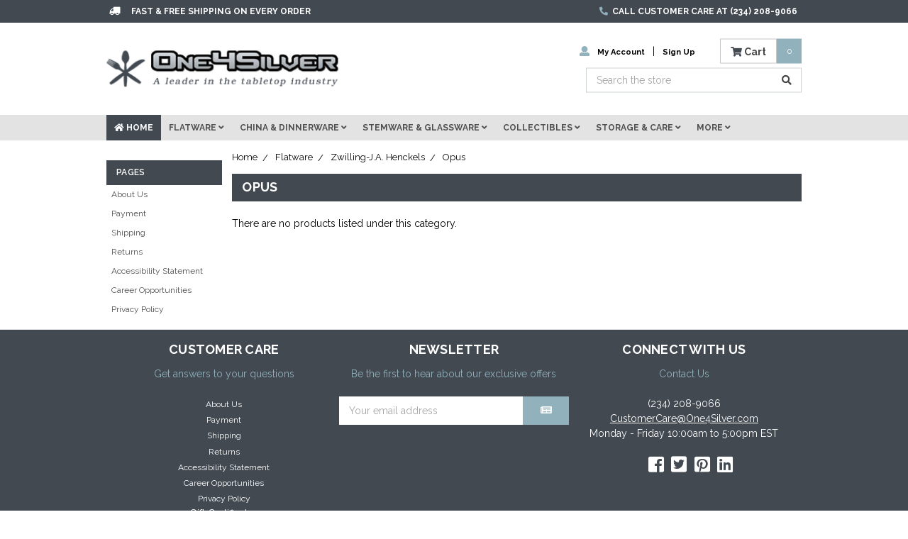

--- FILE ---
content_type: text/html; charset=UTF-8
request_url: https://one4silver.com/flatware/zwilling-j-a-henckels/opus/
body_size: 34055
content:


<!DOCTYPE html>
<html class="no-js" lang="en">
    <head>
        <title>Zwilling-J.A. Henckles Opus</title>
        <meta name="keywords" content="Zwilling-J.A. Henckles Opus"><meta name="description" content="Zwilling-J.A. Henckles Opus"><link rel='canonical' href='https://one4silver.com/flatware/zwilling-j-a-henckels/opus/' /><meta name='platform' content='bigcommerce.stencil' />
        
        
        <link href="https://cdn11.bigcommerce.com/s-ppu2rkc6o1/product_images/favicon.png?t=1520354326" rel="shortcut icon">
        <meta name="viewport" content="width=device-width, initial-scale=1, maximum-scale=1">
        <link data-stencil-stylesheet href="https://cdn11.bigcommerce.com/s-ppu2rkc6o1/stencil/c84c74a0-0a61-0136-ec82-525400970412/e/f0c6fb80-8b53-013e-b307-565333813215/css/theme-72bb9b20-0a62-0136-ec7a-525400970412.css" rel="stylesheet">
        <link href="https://fonts.googleapis.com/css?family=Raleway:400,500,600,700&display=swap" rel="stylesheet">		     
        <script src="https://cdn11.bigcommerce.com/s-ppu2rkc6o1/stencil/c84c74a0-0a61-0136-ec82-525400970412/e/f0c6fb80-8b53-013e-b307-565333813215/modernizr-custom.js"></script>		
        <!-- Start Tracking Code for analytics_googleanalytics -->

<meta name="google-site-verification" content="gTecE2FLPh6eW_n0YYZE50z9jWJvDfLoekcL5KWqZj4" />

<!-- End Tracking Code for analytics_googleanalytics -->


<script type="text/javascript" src="https://checkout-sdk.bigcommerce.com/v1/loader.js" defer ></script>
<script type="text/javascript">
var BCData = {};
</script>

<script nonce="">
(function () {
    var xmlHttp = new XMLHttpRequest();

    xmlHttp.open('POST', 'https://bes.gcp.data.bigcommerce.com/nobot');
    xmlHttp.setRequestHeader('Content-Type', 'application/json');
    xmlHttp.send('{"store_id":"999804429","timezone_offset":"-4.0","timestamp":"2026-01-31T10:41:16.29118700Z","visit_id":"ad5422d1-4482-4338-9933-1286fbf73df7","channel_id":1}');
})();
</script>

        

		
        
        
        
        
        <!-- snippet location htmlhead -->
    </head>
			<body id="page-body">	
        <!-- snippet location header -->
        <div class="icons-svg-sprite"><svg xmlns="http://www.w3.org/2000/svg"><defs> <path id="stumbleupon-path-1" d="M0,0.0749333333 L31.9250667,0.0749333333 L31.9250667,31.984 L0,31.984"/> </defs><symbol viewBox="0 0 24 24" id="icon-add"><path d="M19 13h-6v6h-2v-6H5v-2h6V5h2v6h6v2z"/></symbol><symbol viewBox="0 0 36 36" id="icon-arrow-down"> <path d="M16.5 6v18.26l-8.38-8.38-2.12 2.12 12 12 12-12-2.12-2.12-8.38 8.38v-18.26h-3z"/> </symbol><symbol viewBox="0 0 12 8" id="icon-chevron-down"><path d="M6 6.174l5.313-4.96.23-.214.457.427-.23.214-5.51 5.146L6.03 7 6 6.972 5.97 7l-.23-.214L.23 1.64 0 1.428.458 1l.23.214L6 6.174z" stroke-linecap="square" fill-rule="evenodd"/></symbol><symbol viewBox="0 0 24 24" id="icon-chevron-left"><path d="M15.41 7.41L14 6l-6 6 6 6 1.41-1.41L10.83 12z"/></symbol><symbol viewBox="0 0 24 24" id="icon-chevron-right"><path d="M10 6L8.59 7.41 13.17 12l-4.58 4.59L10 18l6-6z"/></symbol><symbol viewBox="0 0 24 24" id="icon-close"><path d="M19 6.41L17.59 5 12 10.59 6.41 5 5 6.41 10.59 12 5 17.59 6.41 19 12 13.41 17.59 19 19 17.59 13.41 12z"/></symbol><symbol viewBox="0 0 28 28" id="icon-envelope"> <path d="M0 23.5v-12.406q0.688 0.766 1.578 1.359 5.656 3.844 7.766 5.391 0.891 0.656 1.445 1.023t1.477 0.75 1.719 0.383h0.031q0.797 0 1.719-0.383t1.477-0.75 1.445-1.023q2.656-1.922 7.781-5.391 0.891-0.609 1.563-1.359v12.406q0 1.031-0.734 1.766t-1.766 0.734h-23q-1.031 0-1.766-0.734t-0.734-1.766zM0 6.844q0-1.219 0.648-2.031t1.852-0.812h23q1.016 0 1.758 0.734t0.742 1.766q0 1.234-0.766 2.359t-1.906 1.922q-5.875 4.078-7.313 5.078-0.156 0.109-0.664 0.477t-0.844 0.594-0.812 0.508-0.898 0.422-0.781 0.141h-0.031q-0.359 0-0.781-0.141t-0.898-0.422-0.812-0.508-0.844-0.594-0.664-0.477q-1.422-1-4.094-2.852t-3.203-2.227q-0.969-0.656-1.828-1.805t-0.859-2.133z"/> </symbol><symbol viewBox="0 0 32 32" id="icon-facebook"> <path d="M2.428 0.41c-0.936 0-1.695 0.753-1.695 1.682v27.112c0 0.929 0.759 1.682 1.695 1.682h14.709v-11.802h-4.002v-4.599h4.002v-3.392c0-3.936 2.423-6.080 5.961-6.080 1.695 0 3.152 0.125 3.576 0.181v4.114l-2.454 0.001c-1.924 0-2.297 0.907-2.297 2.239v2.937h4.59l-0.598 4.599h-3.992v11.802h7.826c0.936 0 1.695-0.753 1.695-1.682v-27.112c0-0.929-0.759-1.682-1.695-1.682h-27.321z"/> </symbol><symbol viewBox="0 0 20 28" id="icon-google"> <path d="M1.734 21.156q0-1.266 0.695-2.344t1.852-1.797q2.047-1.281 6.312-1.563-0.5-0.641-0.742-1.148t-0.242-1.148q0-0.625 0.328-1.328-0.719 0.063-1.062 0.063-2.312 0-3.898-1.508t-1.586-3.82q0-1.281 0.562-2.484t1.547-2.047q1.188-1.031 2.844-1.531t3.406-0.5h6.516l-2.141 1.375h-2.063q1.172 0.984 1.766 2.078t0.594 2.5q0 1.125-0.383 2.023t-0.93 1.453-1.086 1.016-0.922 0.961-0.383 1.031q0 0.562 0.5 1.102t1.203 1.062 1.414 1.148 1.211 1.625 0.5 2.219q0 1.422-0.766 2.703-1.109 1.906-3.273 2.805t-4.664 0.898q-2.063 0-3.852-0.648t-2.695-2.148q-0.562-0.922-0.562-2.047zM4.641 20.438q0 0.875 0.367 1.594t0.953 1.18 1.359 0.781 1.563 0.453 1.586 0.133q0.906 0 1.742-0.203t1.547-0.609 1.141-1.141 0.43-1.703q0-0.391-0.109-0.766t-0.227-0.656-0.422-0.648-0.461-0.547-0.602-0.539-0.57-0.453-0.648-0.469-0.57-0.406q-0.25-0.031-0.766-0.031-0.828 0-1.633 0.109t-1.672 0.391-1.516 0.719-1.070 1.164-0.422 1.648zM6.297 4.906q0 0.719 0.156 1.523t0.492 1.609 0.812 1.445 1.172 1.047 1.508 0.406q0.578 0 1.211-0.258t1.023-0.68q0.828-0.875 0.828-2.484 0-0.922-0.266-1.961t-0.75-2.016-1.313-1.617-1.828-0.641q-0.656 0-1.289 0.305t-1.039 0.82q-0.719 0.922-0.719 2.5z"/> </symbol><symbol viewBox="0 0 32 32" id="icon-instagram"> <path d="M25.522709,13.5369502 C25.7256898,14.3248434 25.8455558,15.1480745 25.8455558,15.9992932 C25.8455558,21.4379334 21.4376507,25.8455558 15.9998586,25.8455558 C10.5623493,25.8455558 6.15416148,21.4379334 6.15416148,15.9992932 C6.15416148,15.1480745 6.27459295,14.3248434 6.4775737,13.5369502 L3.6915357,13.5369502 L3.6915357,27.0764447 C3.6915357,27.7552145 4.24280653,28.3062027 4.92355534,28.3062027 L27.0764447,28.3062027 C27.7571935,28.3062027 28.3084643,27.7552145 28.3084643,27.0764447 L28.3084643,13.5369502 L25.522709,13.5369502 Z M27.0764447,3.6915357 L23.384909,3.6915357 C22.7050083,3.6915357 22.1543028,4.24280653 22.1543028,4.92214183 L22.1543028,8.61509104 C22.1543028,9.29442633 22.7050083,9.84569717 23.384909,9.84569717 L27.0764447,9.84569717 C27.7571935,9.84569717 28.3084643,9.29442633 28.3084643,8.61509104 L28.3084643,4.92214183 C28.3084643,4.24280653 27.7571935,3.6915357 27.0764447,3.6915357 Z M9.84597988,15.9992932 C9.84597988,19.3976659 12.6009206,22.1537374 15.9998586,22.1537374 C19.3987967,22.1537374 22.1543028,19.3976659 22.1543028,15.9992932 C22.1543028,12.6003551 19.3987967,9.84569717 15.9998586,9.84569717 C12.6009206,9.84569717 9.84597988,12.6003551 9.84597988,15.9992932 Z M3.6915357,31.9997173 C1.65296441,31.9997173 0,30.3461875 0,28.3062027 L0,3.6915357 C0,1.6526817 1.65296441,0 3.6915357,0 L28.3084643,0 C30.3473183,0 32,1.6526817 32,3.6915357 L32,28.3062027 C32,30.3461875 30.3473183,31.9997173 28.3084643,31.9997173 L3.6915357,31.9997173 Z" id="instagram-Imported-Layers" sketch:type="MSShapeGroup"/> </symbol><symbol viewBox="0 0 24 24" id="icon-keyboard-arrow-down"><path d="M7.41 7.84L12 12.42l4.59-4.58L18 9.25l-6 6-6-6z"/></symbol><symbol viewBox="0 0 24 24" id="icon-keyboard-arrow-up"><path d="M7.41 15.41L12 10.83l4.59 4.58L18 14l-6-6-6 6z"/></symbol><symbol viewBox="0 0 32 32" id="icon-linkedin"> <path d="M27.2684444,27.2675556 L22.5226667,27.2675556 L22.5226667,19.8408889 C22.5226667,18.0702222 22.4924444,15.792 20.0568889,15.792 C17.5866667,15.792 17.2097778,17.7217778 17.2097778,19.7146667 L17.2097778,27.2675556 L12.4693333,27.2675556 L12.4693333,11.9964444 L17.0186667,11.9964444 L17.0186667,14.0844444 L17.0844444,14.0844444 C17.7173333,12.8835556 19.2657778,11.6177778 21.5742222,11.6177778 C26.3804444,11.6177778 27.2684444,14.7795556 27.2684444,18.8924444 L27.2684444,27.2675556 L27.2684444,27.2675556 Z M7.11822222,9.91022222 C5.59377778,9.91022222 4.36444444,8.67733333 4.36444444,7.15733333 C4.36444444,5.63822222 5.59377778,4.40533333 7.11822222,4.40533333 C8.63644444,4.40533333 9.86844444,5.63822222 9.86844444,7.15733333 C9.86844444,8.67733333 8.63644444,9.91022222 7.11822222,9.91022222 L7.11822222,9.91022222 Z M4.74133333,11.9964444 L9.49244444,11.9964444 L9.49244444,27.2675556 L4.74133333,27.2675556 L4.74133333,11.9964444 Z M29.632,0 L2.36,0 C1.05777778,0 0,1.03288889 0,2.30755556 L0,29.6906667 C0,30.9653333 1.05777778,32 2.36,32 L29.632,32 C30.9368889,32 31.9991111,30.9653333 31.9991111,29.6906667 L31.9991111,2.30755556 C31.9991111,1.03288889 30.9368889,0 29.632,0 L29.632,0 Z" id="linkedin-Fill-4"/> </symbol><symbol viewBox="0 0 70 32" id="icon-logo-american-express"> <path d="M69.102 17.219l0.399 9.094c-0.688 0.313-3.285 1.688-4.26 1.688h-4.788v-0.656c-0.546 0.438-1.549 0.656-2.467 0.656h-15.053v-2.466c0-0.344-0.057-0.344-0.345-0.344h-0.257v2.81h-4.961v-2.924c-0.832 0.402-1.749 0.402-2.581 0.402h-0.544v2.523h-6.050l-1.434-1.656-1.577 1.656h-9.72v-10.781h9.892l1.405 1.663 1.548-1.663h6.652c0.775 0 2.037 0.115 2.581 0.66v-0.66h5.936c0.602 0 1.749 0.115 2.523 0.66v-0.66h8.946v0.66c0.516-0.43 1.433-0.66 2.265-0.66h4.988v0.66c0.546-0.372 1.32-0.66 2.323-0.66h4.578zM34.905 23.871c1.577 0 3.183-0.43 3.183-2.581 0-2.093-1.635-2.523-3.069-2.523h-5.878l-2.38 2.523-2.236-2.523h-7.427v7.67h7.312l2.351-2.509 2.266 2.509h3.556v-2.566h2.322zM46.001 23.556c-0.172-0.23-0.487-0.516-0.946-0.66 0.516-0.172 1.318-0.832 1.318-2.036 0-0.889-0.315-1.377-0.917-1.721-0.602-0.315-1.319-0.372-2.266-0.372h-4.215v7.67h1.864v-2.796h1.978c0.66 0 1.032 0.058 1.319 0.344 0.316 0.373 0.316 1.032 0.316 1.548v0.903h1.836v-1.477c0-0.688-0.058-1.032-0.288-1.405zM53.571 20.373v-1.605h-6.136v7.67h6.136v-1.563h-4.33v-1.549h4.244v-1.548h-4.244v-1.405h4.33zM58.245 26.438c1.864 0 2.926-0.759 2.926-2.393 0-0.774-0.23-1.262-0.545-1.664-0.459-0.372-1.119-0.602-2.151-0.602h-1.004c-0.258 0-0.487-0.057-0.717-0.115-0.201-0.086-0.373-0.258-0.373-0.545 0-0.258 0.058-0.43 0.287-0.602 0.143-0.115 0.373-0.115 0.717-0.115h3.383v-1.634h-3.671c-1.978 0-2.638 1.204-2.638 2.294 0 2.438 2.151 2.322 3.842 2.38 0.344 0 0.544 0.058 0.66 0.173 0.115 0.086 0.23 0.315 0.23 0.544 0 0.201-0.115 0.373-0.23 0.488-0.173 0.115-0.373 0.172-0.717 0.172h-3.555v1.62h3.555zM65.442 26.439c1.864 0 2.924-0.76 2.924-2.394 0-0.774-0.229-1.262-0.544-1.664-0.459-0.372-1.119-0.602-2.151-0.602h-1.003c-0.258 0-0.488-0.057-0.718-0.115-0.201-0.086-0.373-0.258-0.373-0.545 0-0.258 0.115-0.43 0.287-0.602 0.144-0.115 0.373-0.115 0.717-0.115h3.383v-1.634h-3.671c-1.921 0-2.638 1.204-2.638 2.294 0 2.438 2.151 2.322 3.842 2.38 0.344 0 0.544 0.058 0.66 0.174 0.115 0.086 0.229 0.315 0.229 0.544 0 0.201-0.114 0.373-0.229 0.488s-0.373 0.172-0.717 0.172h-3.556v1.62h3.556zM43.966 20.518c0.23 0.115 0.373 0.344 0.373 0.659 0 0.344-0.143 0.602-0.373 0.774-0.287 0.115-0.545 0.115-0.889 0.115l-2.237 0.058v-1.749h2.237c0.344 0 0.659 0 0.889 0.143zM36.108 8.646c-0.287 0.172-0.544 0.172-0.918 0.172h-2.265v-1.692h2.265c0.316 0 0.688 0 0.918 0.114 0.23 0.144 0.344 0.374 0.344 0.718 0 0.315-0.114 0.602-0.344 0.689zM50.789 6.839l1.262 3.039h-2.523zM30.775 25.792l-2.838-3.183 2.838-3.011v6.193zM35.019 20.373c0.66 0 1.090 0.258 1.090 0.918s-0.43 1.032-1.090 1.032h-2.437v-1.95h2.437zM5.773 9.878l1.291-3.039 1.262 3.039h-2.552zM18.905 20.372l4.616 0 2.036 2.237-2.093 2.265h-4.559v-1.549h4.071v-1.548h-4.071v-1.405zM19.077 13.376l-0.545 1.377h-3.24l-0.546-1.319v1.319h-6.222l-0.66-1.749h-1.577l-0.717 1.749h-5.572l2.389-5.649 2.237-5.104h4.789l0.659 1.262v-1.262h5.591l1.262 2.724 1.233-2.724h17.835c0.832 0 1.548 0.143 2.093 0.602v-0.602h4.903v0.602c0.803-0.459 1.864-0.602 3.068-0.602h7.082l0.66 1.262v-1.262h5.218l0.775 1.262v-1.262h5.103v10.753h-5.161l-1.003-1.635v1.635h-6.423l-0.717-1.749h-1.577l-0.717 1.749h-3.355c-1.318 0-2.294-0.316-2.954-0.659v0.659h-7.971v-2.466c0-0.344-0.057-0.402-0.286-0.402h-0.258v2.867h-15.398v-1.377zM43.363 6.409c-0.832 0.831-0.975 1.864-1.004 3.011 0 1.377 0.344 2.266 0.947 2.925 0.659 0.66 1.806 0.86 2.695 0.86h2.151l0.716-1.692h3.843l0.717 1.692h3.727v-5.763l3.47 5.763h2.638v-7.684h-1.892v5.333l-3.24-5.333h-2.839v7.254l-3.096-7.254h-2.724l-2.638 6.050h-0.832c-0.487 0-1.003-0.115-1.262-0.373-0.344-0.402-0.488-1.004-0.488-1.836 0-0.803 0.144-1.405 0.488-1.748 0.373-0.316 0.774-0.431 1.434-0.431h1.749v-1.663h-1.749c-1.262 0-2.265 0.286-2.81 0.889zM39.579 5.52v7.684h1.863v-7.684h-1.863zM31.12 5.52l-0 7.685h1.806v-2.781h1.979c0.66 0 1.090 0.057 1.376 0.315 0.316 0.401 0.258 1.061 0.258 1.491v0.975h1.892v-1.519c0-0.66-0.057-1.004-0.344-1.377-0.172-0.229-0.487-0.488-0.889-0.659 0.516-0.23 1.319-0.832 1.319-2.036 0-0.889-0.373-1.377-0.976-1.75-0.602-0.344-1.262-0.344-2.208-0.344h-4.215zM23.636 5.521v7.685h6.165v-1.577h-4.301v-1.549h4.244v-1.577h-4.244v-1.377h4.301v-1.606h-6.165zM16.124 13.205h1.577l2.695-6.021v6.021h1.864v-7.684h-3.011l-2.265 5.219-2.409-5.219h-2.953v7.254l-3.154-7.254h-2.724l-3.297 7.684h1.978l0.688-1.692h3.871l0.688 1.692h3.756v-6.021z"/> </symbol><symbol viewBox="0 0 95 32" id="icon-logo-discover"> <path d="M50.431 8.059c4.546 0 8.092 3.49 8.092 7.936 0 4.471-3.571 7.961-8.093 7.961-4.638 0-8.115-3.444-8.115-8.051 0-4.334 3.635-7.845 8.115-7.845zM4.362 8.345c4.811 0 8.168 3.133 8.168 7.64 0 2.247-1.028 4.422-2.761 5.864-1.461 1.214-3.126 1.761-5.429 1.761h-4.339v-15.265h4.362zM7.832 19.81c1.027-0.912 1.639-2.379 1.639-3.847 0-1.464-0.612-2.882-1.639-3.798-0.984-0.892-2.146-1.235-4.065-1.235h-0.797v10.096h0.797c1.919 0 3.127-0.367 4.065-1.216zM13.9 23.611v-15.265h2.965v15.265h-2.965zM24.123 14.201c3.378 1.238 4.379 2.338 4.379 4.764 0 2.952-2.166 5.015-5.247 5.015-2.261 0-3.904-0.896-5.271-2.907l1.914-1.856c0.685 1.328 1.825 2.036 3.24 2.036 1.325 0 2.308-0.915 2.308-2.152 0-0.641-0.298-1.189-0.891-1.578-0.297-0.187-0.889-0.46-2.054-0.87-2.784-1.010-3.742-2.085-3.742-4.192 0-2.493 2.055-4.371 4.745-4.371 1.667 0 3.196 0.571 4.473 1.696l-1.549 2.033c-0.778-0.867-1.508-1.233-2.398-1.233-1.28 0-2.213 0.732-2.213 1.694 0 0.821 0.525 1.258 2.307 1.921zM29.438 15.986c0-4.436 3.605-7.985 8.101-7.985 1.278 0 2.352 0.273 3.653 0.935v3.504c-1.233-1.213-2.308-1.717-3.72-1.717-2.787 0-4.976 2.313-4.976 5.241 0 3.092 2.123 5.267 5.112 5.267 1.347 0 2.397-0.48 3.585-1.671v3.504c-1.347 0.638-2.443 0.892-3.72 0.892-4.519 0-8.034-3.478-8.034-7.97zM65.239 18.601l4.11-10.254h3.216l-6.573 15.655h-1.596l-6.46-15.655h3.24zM73.914 23.612v-15.265h8.418v2.585h-5.453v3.388h5.244v2.585h-5.244v4.123h5.453v2.584h-8.418zM94.081 12.852c0 2.336-1.23 3.87-3.469 4.329l4.794 6.43h-3.651l-4.105-6.135h-0.388v6.135h-2.969v-15.265h4.404c3.425 0 5.384 1.645 5.384 4.506zM88.125 15.372c1.9 0 2.903-0.827 2.903-2.359 0-1.486-1.004-2.266-2.856-2.266h-0.911v4.626h0.863z"/> </symbol><symbol viewBox="0 0 54 32" id="icon-logo-mastercard"> <path d="M48.366 15.193c0.6 0 0.9 0.437 0.9 1.282 0 1.281-0.546 2.209-1.337 2.209-0.6 0-0.9-0.436-0.9-1.31 0-1.281 0.573-2.182 1.337-2.182zM38.276 18.275c0-0.655 0.491-1.009 1.472-1.009 0.109 0 0.191 0.027 0.382 0.027-0.027 0.982-0.545 1.636-1.227 1.636-0.382 0-0.628-0.245-0.628-0.655zM26.278 15.848c0 0.082-0 0.192-0 0.327h-1.909c0.164-0.763 0.545-1.173 1.091-1.173 0.518 0 0.818 0.3 0.818 0.845zM38.060 0.002c8.838 0 16.003 7.165 16.003 16.002s-7.165 15.999-16.003 15.999c-3.834 0-7.324-1.344-10.080-3.594 2.102-2.031 3.707-4.567 4.568-7.44h-1.33c-0.833 2.553-2.297 4.807-4.199 6.627-1.892-1.816-3.342-4.078-4.172-6.62h-1.33c0.858 2.856 2.435 5.401 4.521 7.432-2.749 2.219-6.223 3.594-10.036 3.594-8.837 0-16.002-7.163-16.002-15.999s7.164-16.001 16.002-16.001c3.814 0 7.287 1.377 10.036 3.603-2.087 2.023-3.664 4.568-4.521 7.424h1.33c0.83-2.542 2.28-4.804 4.172-6.607 1.903 1.808 3.367 4.060 4.199 6.614h1.33c-0.861-2.872-2.466-5.413-4.568-7.443 2.757-2.249 6.246-3.592 10.080-3.592zM7.217 20.213h1.691l1.336-8.044h-2.672l-1.637 4.99-0.082-4.99h-2.454l-1.336 8.044h1.582l1.037-6.135 0.136 6.135h1.173l2.209-6.189zM14.47 19.477l0.054-0.408 0.382-2.318c0.109-0.736 0.136-0.982 0.136-1.309 0-1.254-0.791-1.909-2.263-1.909-0.627 0-1.2 0.082-2.045 0.327l-0.246 1.473 0.163-0.028 0.246-0.081c0.382-0.109 0.928-0.164 1.418-0.164 0.79 0 1.091 0.164 1.091 0.6 0 0.109 0 0.191-0.055 0.409-0.273-0.027-0.518-0.054-0.709-0.054-1.909 0-2.999 0.927-2.999 2.536 0 1.064 0.627 1.773 1.554 1.773 0.791 0 1.364-0.246 1.8-0.791l-0.027 0.682h1.418l0.027-0.164 0.027-0.246zM17.988 16.314c-0.736-0.327-0.819-0.409-0.819-0.709 0-0.355 0.3-0.519 0.845-0.519 0.328 0 0.791 0.028 1.227 0.082l0.246-1.5c-0.436-0.082-1.118-0.137-1.5-0.137-1.909 0-2.59 1.009-2.563 2.208 0 0.818 0.382 1.391 1.282 1.828 0.709 0.327 0.818 0.436 0.818 0.709 0 0.409-0.3 0.6-0.982 0.6-0.518 0-0.982-0.082-1.527-0.245l-0.246 1.5 0.082 0.027 0.3 0.054c0.109 0.027 0.246 0.055 0.464 0.055 0.382 0.054 0.709 0.054 0.928 0.054 1.8 0 2.645-0.682 2.645-2.181 0-0.9-0.354-1.418-1.2-1.828zM21.75 18.741c-0.409 0-0.573-0.136-0.573-0.464 0-0.082 0-0.164 0.027-0.273l0.463-2.726h0.873l0.218-1.609h-0.873l0.191-0.982h-1.691l-0.737 4.472-0.082 0.518-0.109 0.654c-0.027 0.191-0.055 0.409-0.055 0.573 0 0.954 0.491 1.445 1.364 1.445 0.382 0 0.764-0.055 1.227-0.218l0.218-1.445c-0.109 0.054-0.273 0.054-0.464 0.054zM25.732 18.851c-0.982 0-1.5-0.381-1.5-1.145 0-0.055 0-0.109 0.027-0.191h3.382c0.163-0.682 0.218-1.145 0.218-1.636 0-1.446-0.9-2.373-2.318-2.373-1.718 0-2.973 1.663-2.973 3.899 0 1.936 0.982 2.945 2.89 2.945 0.628 0 1.173-0.082 1.773-0.273l0.273-1.636c-0.6 0.3-1.145 0.409-1.773 0.409zM31.158 15.524h0.109c0.164-0.79 0.382-1.363 0.655-1.881l-0.055-0.027h-0.164c-0.573 0-0.9 0.273-1.418 1.064l0.164-1.009h-1.554l-1.064 6.544h1.718c0.627-4.008 0.791-4.69 1.609-4.69zM36.122 20.133l0.3-1.827c-0.545 0.273-1.036 0.409-1.445 0.409-1.009 0-1.609-0.737-1.609-1.963 0-1.773 0.9-3.027 2.182-3.027 0.491 0 0.928 0.136 1.528 0.436l0.3-1.745c-0.163-0.054-0.218-0.082-0.436-0.163l-0.682-0.164c-0.218-0.054-0.491-0.082-0.791-0.082-2.263 0-3.845 2.018-3.845 4.88 0 2.155 1.146 3.491 3 3.491 0.463 0 0.872-0.082 1.5-0.246zM41.521 19.069l0.355-2.318c0.136-0.736 0.136-0.982 0.136-1.309 0-1.254-0.763-1.909-2.236-1.909-0.627 0-1.2 0.082-2.045 0.327l-0.246 1.473 0.164-0.028 0.218-0.081c0.382-0.109 0.955-0.164 1.446-0.164 0.791 0 1.091 0.164 1.091 0.6 0 0.109-0.027 0.191-0.082 0.409-0.246-0.027-0.491-0.054-0.682-0.054-1.909 0-3 0.927-3 2.536 0 1.064 0.627 1.773 1.555 1.773 0.791 0 1.363-0.246 1.8-0.791l-0.028 0.682h1.418v-0.164l0.027-0.246 0.054-0.327zM43.648 20.214c0.627-4.008 0.791-4.69 1.608-4.69h0.109c0.164-0.79 0.382-1.363 0.655-1.881l-0.055-0.027h-0.164c-0.572 0-0.9 0.273-1.418 1.064l0.164-1.009h-1.554l-1.037 6.544h1.691zM48.829 20.214l1.608 0 1.309-8.044h-1.691l-0.382 2.291c-0.464-0.6-0.955-0.9-1.637-0.9-1.5 0-2.782 1.854-2.782 4.035 0 1.636 0.818 2.7 2.073 2.7 0.627 0 1.118-0.218 1.582-0.709zM11.306 18.279c0-0.655 0.492-1.009 1.447-1.009 0.136 0 0.218 0.027 0.382 0.027-0.027 0.982-0.518 1.636-1.228 1.636-0.382 0-0.6-0.245-0.6-0.655z"/> </symbol><symbol viewBox="0 0 57 32" id="icon-logo-paypal"> <path d="M47.11 10.477c2.211-0.037 4.633 0.618 4.072 3.276l-1.369 6.263h-3.159l0.211-0.947c-1.72 1.712-6.038 1.821-5.335-2.111 0.491-2.294 2.878-3.023 6.423-3.023 0.246-1.020-0.457-1.274-1.65-1.238s-2.633 0.437-3.089 0.655l0.281-2.293c0.913-0.182 2.106-0.583 3.615-0.583zM47.32 16.885c0.069-0.291 0.106-0.547 0.176-0.838h-0.773c-0.596 0-1.579 0.146-1.931 0.765-0.456 0.728 0.177 1.348 0.878 1.311 0.807-0.037 1.474-0.401 1.65-1.238zM53.883 8h3.242l-2.646 12.016h-3.209zM39.142 8.037c1.689 0 3.729 1.274 3.131 4.077-0.528 2.476-2.498 3.933-4.89 3.933h-2.428l-0.879 3.969h-3.412l2.603-11.979h5.874zM39.037 12.114c0.211-0.911-0.317-1.638-1.197-1.638h-1.689l-0.704 3.277h1.583c0.88 0 1.795-0.728 2.006-1.638zM16.346 10.476c2.184-0.037 4.611 0.618 4.056 3.276l-1.352 6.262h-3.155l0.208-0.947c-1.664 1.712-5.929 1.821-5.235-2.111 0.486-2.294 2.844-3.023 6.345-3.023 0.208-1.020-0.485-1.274-1.664-1.238s-2.601 0.437-3.017 0.655l0.277-2.293c0.867-0.182 2.046-0.583 3.537-0.583zM16.589 16.885c0.035-0.291 0.104-0.547 0.173-0.838h-0.797c-0.555 0-1.525 0.146-1.872 0.765-0.451 0.728 0.138 1.348 0.832 1.311 0.797-0.037 1.491-0.401 1.664-1.238zM28.528 10.648l3.255-0-7.496 13.351h-3.528l2.306-3.925-1.289-9.426h3.156l0.508 5.579zM8.499 8.036c1.728 0 3.738 1.274 3.139 4.077-0.529 2.476-2.504 3.933-4.867 3.933h-2.468l-0.847 3.969h-3.456l2.609-11.979h5.89zM8.393 12.114c0.247-0.911-0.317-1.638-1.164-1.638h-1.693l-0.741 3.277h1.623c0.882 0 1.763-0.728 1.975-1.638z"/> </symbol><symbol viewBox="0 0 26 26" id="icon-logo-small"><path d="M17.647 12.125h-3.323c-.11 0-.197.087-.197.194v2.327c0 .107.087.193.197.193h3.323c.95 0 1.542-.524 1.542-1.357 0-.795-.594-1.358-1.543-1.358zm-2.62-2.423h3.233c2.51 0 3.988 1.57 3.988 3.296 0 1.35-.915 2.345-1.885 2.78-.155.07-.15.283.01.346 1.128.443 1.94 1.623 1.94 3 0 1.96-1.305 3.512-3.837 3.512h-6.96c-.11 0-.197-.087-.197-.194v-9.03L.237 24.49c-.51.508-.148 1.378.57 1.378h24.254c.446 0 .808-.362.808-.808V.81c0-.72-.87-1.08-1.38-.572L15.03 9.702zm-.703 7.562c-.11 0-.197.087-.197.194v2.56c0 .106.087.193.197.193h3.44c1.05 0 1.682-.542 1.682-1.472 0-.815-.593-1.474-1.68-1.474h-3.442z" fill="#FFF" fill-rule="evenodd"/></symbol><symbol viewBox="0 0 49 32" id="icon-logo-visa"> <path d="M14.059 10.283l4.24-0-6.302 15.472-4.236 0.003-3.259-12.329c2.318 0.952 4.379 3.022 5.219 5.275l0.42 2.148zM17.416 25.771l2.503-15.501h4.001l-2.503 15.501h-4.002zM31.992 16.494c2.31 1.106 3.375 2.444 3.362 4.211-0.032 3.217-2.765 5.295-6.97 5.295-1.796-0.020-3.526-0.394-4.459-0.826l0.56-3.469 0.515 0.246c1.316 0.579 2.167 0.814 3.769 0.814 1.151 0 2.385-0.476 2.396-1.514 0.007-0.679-0.517-1.165-2.077-1.924-1.518-0.74-3.53-1.983-3.505-4.211 0.024-3.012 2.809-5.116 6.765-5.116 1.55 0 2.795 0.339 3.586 0.651l-0.542 3.36-0.359-0.178c-0.74-0.314-1.687-0.617-2.995-0.595-1.568 0-2.293 0.689-2.293 1.333-0.010 0.728 0.848 1.204 2.246 1.923zM46.199 10.285l3.239 15.49h-3.714s-0.368-1.782-0.488-2.322c-0.583 0-4.667-0.008-5.125-0.008-0.156 0.42-0.841 2.331-0.841 2.331h-4.205l5.944-14.205c0.419-1.011 1.138-1.285 2.097-1.285h3.093zM41.263 20.274c0.781 0 2.698 0 3.322 0-0.159-0.775-0.927-4.474-0.927-4.474l-0.27-1.337c-0.202 0.581-0.554 1.52-0.531 1.479 0 0-1.262 3.441-1.594 4.332zM9.723 18.702c-1.648-4.573-5.284-6.991-9.723-8.109l0.053-0.322h6.453c0.87 0.034 1.573 0.326 1.815 1.308z"/> </symbol><symbol viewBox="0 0 34 32" id="icon-pinterest"> <path d="M1.356 15.647c0 6.24 3.781 11.6 9.192 13.957-0.043-1.064-0.008-2.341 0.267-3.499 0.295-1.237 1.976-8.303 1.976-8.303s-0.491-0.973-0.491-2.411c0-2.258 1.319-3.945 2.962-3.945 1.397 0 2.071 1.041 2.071 2.288 0 1.393-0.895 3.477-1.356 5.408-0.385 1.616 0.817 2.935 2.424 2.935 2.909 0 4.869-3.708 4.869-8.101 0-3.34-2.267-5.839-6.39-5.839-4.658 0-7.56 3.447-7.56 7.297 0 1.328 0.394 2.264 1.012 2.989 0.284 0.333 0.324 0.467 0.221 0.849-0.074 0.28-0.243 0.955-0.313 1.223-0.102 0.386-0.417 0.524-0.769 0.381-2.145-0.869-3.145-3.201-3.145-5.822 0-4.329 3.679-9.519 10.975-9.519 5.863 0 9.721 4.21 9.721 8.729 0 5.978-3.349 10.443-8.285 10.443-1.658 0-3.217-0.889-3.751-1.899 0 0-0.892 3.511-1.080 4.189-0.325 1.175-0.963 2.349-1.546 3.264 1.381 0.405 2.84 0.625 4.352 0.625 8.48 0 15.355-6.822 15.355-15.238s-6.876-15.238-15.355-15.238c-8.48 0-15.356 6.822-15.356 15.238z"/> </symbol><symbol viewBox="0 0 26 28" id="icon-print"> <path d="M0 21.5v-6.5q0-1.234 0.883-2.117t2.117-0.883h1v-8.5q0-0.625 0.438-1.062t1.062-0.438h10.5q0.625 0 1.375 0.313t1.188 0.75l2.375 2.375q0.438 0.438 0.75 1.188t0.313 1.375v4h1q1.234 0 2.117 0.883t0.883 2.117v6.5q0 0.203-0.148 0.352t-0.352 0.148h-3.5v2.5q0 0.625-0.438 1.062t-1.062 0.438h-15q-0.625 0-1.062-0.438t-0.438-1.062v-2.5h-3.5q-0.203 0-0.352-0.148t-0.148-0.352zM6 24h14v-4h-14v4zM6 14h14v-6h-2.5q-0.625 0-1.062-0.438t-0.438-1.062v-2.5h-10v10zM22 15q0 0.406 0.297 0.703t0.703 0.297 0.703-0.297 0.297-0.703-0.297-0.703-0.703-0.297-0.703 0.297-0.297 0.703z"/> </symbol><symbol viewBox="0 0 24 24" id="icon-remove"><path d="M19 13H5v-2h14v2z"/></symbol><symbol viewBox="0 0 32 32" id="icon-rss"> <path d="M-0.465347858,2.01048219 C-0.465347858,2.01048219 28.7009958,0.574406533 31,31.3201126 L25.1092027,31.3201126 C25.1092027,31.3201126 26.2597741,8.90749482 -0.465347858,6.89506416 L-0.465347858,2.01048219 L-0.465347858,2.01048219 Z M-0.465347858,12.2127144 C-0.465347858,12.2127144 16.6328276,11.6363594 19.9369779,31.3201126 L14.0472499,31.3201126 C14.0472499,31.3201126 13.3297467,19.6839434 -0.465347858,17.0940884 L-0.465347858,12.2127144 L-0.465347858,12.2127144 Z M2.73614917,25.0304648 C4.79776783,25.0304648 6.47229834,26.7007181 6.47229834,28.766614 C6.47229834,30.8282326 4.79776783,32.5016938 2.73614917,32.5016938 C0.6723919,32.5016938 -1,30.8293019 -1,28.766614 C-1,26.7017874 0.6723919,25.0304648 2.73614917,25.0304648 Z" id="rss-Shape"/> </symbol><symbol viewBox="0 0 26 28" id="icon-star"> <path d="M0 10.109q0-0.578 0.875-0.719l7.844-1.141 3.516-7.109q0.297-0.641 0.766-0.641t0.766 0.641l3.516 7.109 7.844 1.141q0.875 0.141 0.875 0.719 0 0.344-0.406 0.75l-5.672 5.531 1.344 7.812q0.016 0.109 0.016 0.313 0 0.328-0.164 0.555t-0.477 0.227q-0.297 0-0.625-0.187l-7.016-3.687-7.016 3.687q-0.344 0.187-0.625 0.187-0.328 0-0.492-0.227t-0.164-0.555q0-0.094 0.031-0.313l1.344-7.812-5.688-5.531q-0.391-0.422-0.391-0.75z"/> </symbol><symbol viewBox="0 0 32 32" id="icon-stumbleupon"> <mask id="stumbleupon-mask-2" sketch:name="Clip 2"> <use xlink:href="#stumbleupon-path-1"/> </mask> <path d="M31.9250667,16.0373333 C31.9250667,24.8533333 24.7784,32 15.9624,32 C7.14666667,32 0,24.8533333 0,16.0373333 C0,7.2216 7.14666667,0.0749333333 15.9624,0.0749333333 C24.7784,0.0749333333 31.9250667,7.2216 31.9250667,16.0373333 Z M21.9205547,16.3600826 L21.9205547,18.9857015 C21.9205547,19.5214765 21.494073,19.9558236 20.968,19.9558236 C20.441927,19.9558236 20.0154453,19.5214765 20.0154453,18.9857015 L20.0154453,16.4101275 L18.1823358,16.9675798 L16.9525547,16.3839008 L16.9525547,18.9383327 C16.9717372,21.1844666 18.7659562,23 20.976146,23 C23.1984234,23 25,21.1651979 25,18.9019364 L25,16.3600826 L21.9205547,16.3600826 Z M16.9525547,14.2429415 L18.1823358,14.8266205 L20.0154453,14.2691683 L20.0154453,12.9736203 C19.9505401,10.7684323 18.1810219,9 16,9 C13.8268613,9 12.0618102,10.7555866 11.9845547,12.9492669 L11.9845547,18.8684839 C11.9845547,19.404259 11.558073,19.8386061 11.032,19.8386061 C10.505927,19.8386061 10.0794453,19.404259 10.0794453,18.8684839 L10.0794453,16.3600826 L7,16.3600826 L7,18.9019364 C7,21.1651979 8.80131387,23 11.0235912,23 C13.2264234,23 15.0119708,21.1965095 15.0429781,18.9608128 L15.0474453,13.114656 C15.0474453,12.578881 15.473927,12.1445339 16,12.1445339 C16.526073,12.1445339 16.9525547,12.578881 16.9525547,13.114656 L16.9525547,14.2429415 Z" id="stumbleupon-Fill-1" sketch:type="MSShapeGroup" mask="url(#stumbleupon-mask-2)"/> </symbol><symbol viewBox="0 0 32 32" id="icon-tumblr"> <path d="M23.852762,25.5589268 C23.2579209,25.8427189 22.1195458,26.089634 21.2697728,26.1120809 C18.7092304,26.1810247 18.2121934,24.3131275 18.1897466,22.9566974 L18.1897466,12.9951133 L24.6159544,12.9951133 L24.6159544,8.15140729 L18.2137967,8.15140729 L18.2137967,0 L13.5256152,0 C13.4486546,0 13.3139736,0.0673405008 13.2963368,0.238898443 C13.0221648,2.73370367 11.8533261,7.11243957 7,8.86168924 L7,12.9951133 L10.2387574,12.9951133 L10.2387574,23.4521311 C10.2387574,27.0307977 12.8794671,32.1166089 19.8508122,31.9979613 C22.2013164,31.9578777 24.8131658,30.9718204 25.3919735,30.1236507 L23.852762,25.5589268"/> </symbol><symbol viewBox="0 0 43 32" id="icon-twitter"> <path d="M36.575 5.229c1.756-0.952 3.105-2.46 3.74-4.257-1.644 0.882-3.464 1.522-5.402 1.867-1.551-1.495-3.762-2.429-6.209-2.429-4.697 0-8.506 3.445-8.506 7.694 0 0.603 0.075 1.19 0.22 1.753-7.069-0.321-13.337-3.384-17.532-8.039-0.732 1.136-1.152 2.458-1.152 3.868 0 2.669 1.502 5.024 3.784 6.404-1.394-0.040-2.706-0.386-3.853-0.962-0.001 0.032-0.001 0.064-0.001 0.097 0 3.728 2.932 6.837 6.823 7.544-0.714 0.176-1.465 0.27-2.241 0.27-0.548 0-1.081-0.048-1.6-0.138 1.083 3.057 4.224 5.281 7.946 5.343-2.911 2.064-6.579 3.294-10.564 3.294-0.687 0-1.364-0.036-2.029-0.108 3.764 2.183 8.235 3.457 13.039 3.457 15.646 0 24.202-11.724 24.202-21.891 0-0.334-0.008-0.665-0.025-0.995 1.662-1.085 3.104-2.439 4.244-3.982-1.525 0.612-3.165 1.025-4.885 1.211z"/> </symbol><symbol viewBox="0 0 32 32" id="icon-youtube"> <path d="M31.6634051,8.8527593 C31.6634051,8.8527593 31.3509198,6.64879843 30.3919217,5.67824658 C29.1757339,4.40441487 27.8125088,4.39809002 27.1873503,4.32353816 C22.7118278,4 15.9983092,4 15.9983092,4 L15.984407,4 C15.984407,4 9.27104501,4 4.79536595,4.32353816 C4.17017613,4.39809002 2.80745205,4.40441487 1.59082583,5.67824658 C0.631890411,6.64879843 0.319843444,8.8527593 0.319843444,8.8527593 C0.319843444,8.8527593 0,11.4409393 0,14.0290881 L0,16.4554834 C0,19.0436008 0.319843444,21.6317495 0.319843444,21.6317495 C0.319843444,21.6317495 0.631890411,23.8357417 1.59082583,24.8062935 C2.80745205,26.0801566 4.40557339,26.0398591 5.11736986,26.1733699 C7.67602348,26.4187241 15.9913894,26.4946536 15.9913894,26.4946536 C15.9913894,26.4946536 22.7118278,26.4845401 27.1873503,26.1610333 C27.8125088,26.0864501 29.1757339,26.0801566 30.3919217,24.8062935 C31.3509198,23.8357417 31.6634051,21.6317495 31.6634051,21.6317495 C31.6634051,21.6317495 31.9827789,19.0436008 31.9827789,16.4554834 L31.9827789,14.0290881 C31.9827789,11.4409393 31.6634051,8.8527593 31.6634051,8.8527593 Z M12.6895342,19.39582 L12.6880626,10.4095186 L21.3299413,14.9183249 L12.6895342,19.39582 Z" id="youtube-Imported-Layers"/> </symbol></svg></div>


        
<header class="header" role="banner">
    <div class="top-menu">

	<nav class="navUser">

    <ul class="navUser-section navUser-section--alt">
		
        <li class="navUser-item top-message">
            <i class="fas fa-truck" aria-hidden="true"></i>
            <a class="navUser-action navUser-small-padding" href="/shipping-returns/">Fast & FREE SHIPPING ON EVERY ORDER</a> </li>
			
			<li class="navUser-item phone-number">
				<i class="fa fa-phone icons-top-menu fa-flip-horizontal" aria-hidden="true"></i>
				<a class="navUser-action navUser-small-padding" href="/about-us/">Call Customer Care At (234) 208-9066</a>		
			</li>
		
			
    </ul>
    <div class="dropdown dropdown--quickSearch" id="quickSearch" aria-hidden="true" tabindex="-1" data-prevent-quick-search-close>
        <div class="container">
    <!-- snippet location forms_search -->
    <form class="form" action="/search.php">
        <fieldset class="form-fieldset">
            <div class="form-field">
                <label class="is-srOnly" for="search_query">Search</label>
                <input class="form-input search_query" type="text" data-search-quick name="search_query" id="search_query" data-error-message="Search field cannot be empty." placeholder="Search the store" autocomplete="off">
				<button class="header-search-button button button--primary" value="" type="submit"><i class="fa fa-search" aria-hidden="true"></i>
</button>
			</div>
        </fieldset>		
    </form>
    <section id="quickdesktopsearch" class="quickSearchResults" data-bind="html: results"></section>
</div>
    </div>
</nav>
</div>

    <div class="header-inner">
        <div class="header-logo-search-container">
            <div class="topbar desktop-hide">
                <a href="#" class="mobileMenu-toggle" data-mobile-menu-toggle="menumobile">
					<span class="mobileMenu-toggleIcon">Toggle menu</span><span class="menutext">Menu</span>
				</a>
                
                <div class="header-cart">

                        <a class="navUser-action" data-cart-preview data-dropdown="cart-preview-dropdown" data-options="align:right" href="/cart.php">
						<span class="navUser-item-cartLabel"><i class="fa fa-shopping-cart icons-top-menu" aria-hidden="true"></i> Cart</span> <span class="countPill cart-quantity">0</span>
					</a>

                        
                    </div>
            
            </div>
            <div class="header-logo-search">

                <div class="header-logo header-logo--center">
                    <a href="https://one4silver.com/">
        <img class="header-logo-image" src="https://cdn11.bigcommerce.com/s-ppu2rkc6o1/images/stencil/337x53/logo_1520354325__59855.original.png" alt="One4Silver" title="One4Silver">
</a>
                </div>

                <div class="new-header-section mobile-hide">
                    <ul class="navUser-section navUser-section--alt">

                        <li class="navUser-item navUser-item--account">
                            <i class="fa fa-user icons-top-menu" aria-hidden="true"></i> 
                            <a class="navUser-action navUser-small-padding" href="/login.php">My Account</a> 
                            <span>|</span> <a class="navUser-action navUser-small-padding" href="/login.php?action=create_account">Sign Up</a>  
                        </li>

                    </ul>

                    <div class="header-cart">

                        <a class="navUser-action" data-cart-preview data-dropdown="cart-preview-dropdown" data-options="align:right" href="/cart.php">
						<span class="navUser-item-cartLabel"><i class="fa fa-shopping-cart icons-top-menu" aria-hidden="true"></i> Cart</span> <span class="countPill cart-quantity">0</span>
					</a>

                        <div class="dropdown-menu" id="cart-preview-dropdown" data-dropdown-content aria-hidden="true"></div>
                    </div>
                </div>



                <div class="quick-search mobile-hide">
                    <div class="container">
    <!-- snippet location forms_search -->
    <form class="form" action="/search.php">
        <fieldset class="form-fieldset">
            <div class="form-field">
                <label class="is-srOnly" for="search_query">Search</label>
                <input class="form-input search_query" type="text" data-search-quick name="search_query" id="search_query" data-error-message="Search field cannot be empty." placeholder="Search the store" autocomplete="off">
				<button class="header-search-button button button--primary" value="" type="submit"><i class="fa fa-search" aria-hidden="true"></i>
</button>
			</div>
        </fieldset>		
    </form>
    <section id="quickdesktopsearch" class="quickSearchResults" data-bind="html: results"></section>
</div>
                </div>
            </div>
        </div>

        <div data-content-region="header_bottom"></div>
        <div style="clear: both"></div>
        <div class="navPages-container desktop-menu-header hide-nav-onload" id="menu" data-menu>
            <nav class="navPages">
    <div class="navPages-quickSearch">
        <div class="container">
    <!-- snippet location forms_search -->
    <form class="form" action="/search.php">
        <fieldset class="form-fieldset">
            <div class="form-field">
                <label class="is-srOnly" for="search_query">Search</label>
                <input class="form-input search_query" type="text" data-search-quick name="search_query" id="search_query" data-error-message="Search field cannot be empty." placeholder="Search the store" autocomplete="off">
				<button class="header-search-button button button--primary" value="" type="submit"><i class="fa fa-search" aria-hidden="true"></i>
</button>
			</div>
        </fieldset>		
    </form>
    <section id="quickdesktopsearch" class="quickSearchResults" data-bind="html: results"></section>
</div>
    </div>
    <ul class="navPages-list level-0">
        <li class="navPages-item header-option home-menu">
             <a class="navPages-action" href="https://one4silver.com/"><i class="fas fa-home"></i> Home</a>
        </li>
            <li class="navPages-item header-option">
                <a class="navPages-action has-subMenu" href="https://one4silver.com/flatware/" data-collapse="navPages-24">
    Flatware <i class="fa fa-angle-down" aria-hidden="true"></i>
</a>
<a class="toggle-menu"><i class="fa fa-plus" aria-hidden="true"></i></a>
<div class="navPage-subMenu" id="navPages-24" aria-hidden="true" tabindex="-1">
    <ul class="navPage-subMenu-list level-1">        
            <li class="navPage-subMenu-item has-subMenu-top">
                    <a class="navPage-subMenu-action navPages-action has-subMenu" href="https://one4silver.com/flatware/argent-orfevres/" data-collapse="navPages-450"> Argent Orfevres <i class="fa fa-angle-down" aria-hidden="true"></i></a>
					<a class="toggle-menu" data-toggle-menu="true"><i class="fa fa-plus" aria-hidden="true"></i></a>
                    <ul class="navPage-childList level-2" id="navPages-450">
							<li class="navPage-subMenu-item">               
								<a class="navPage-subMenu-action navPages-action third-level-small" href="https://one4silver.com/flatware/argent-orfevres/villandry-mirror/">Villandry Mirror</a>               
							</li>
                    </ul>
            </li>
            <li class="navPage-subMenu-item has-subMenu-top">
                    <a class="navPage-subMenu-action navPages-action has-subMenu" href="https://one4silver.com/flatware/blue-pheasant/" data-collapse="navPages-555"> Blue Pheasant <i class="fa fa-angle-down" aria-hidden="true"></i></a>
					<a class="toggle-menu" data-toggle-menu="true"><i class="fa fa-plus" aria-hidden="true"></i></a>
                    <ul class="navPage-childList level-2" id="navPages-555">
							<li class="navPage-subMenu-item">               
								<a class="navPage-subMenu-action navPages-action third-level-small" href="https://one4silver.com/flatware/blue-pheasant/micah/">Micah</a>               
							</li>
							<li class="navPage-subMenu-item">               
								<a class="navPage-subMenu-action navPages-action third-level-small" href="https://one4silver.com/flatware/blue-pheasant/monecito-ivory/">Monecito - Ivory</a>               
							</li>
							<li class="navPage-subMenu-item">               
								<a class="navPage-subMenu-action navPages-action third-level-small" href="https://one4silver.com/flatware/blue-pheasant/zoya/">Zoya</a>               
							</li>
                    </ul>
            </li>
            <li class="navPage-subMenu-item has-subMenu-top">
                    <a class="navPage-subMenu-action navPages-action has-subMenu" href="https://one4silver.com/flatware/dolly-parton/" data-collapse="navPages-583"> Dolly Parton <i class="fa fa-angle-down" aria-hidden="true"></i></a>
					<a class="toggle-menu" data-toggle-menu="true"><i class="fa fa-plus" aria-hidden="true"></i></a>
                    <ul class="navPage-childList level-2" id="navPages-583">
							<li class="navPage-subMenu-item">               
								<a class="navPage-subMenu-action navPages-action third-level-small" href="https://one4silver.com/flatware/dolly-parton/blue-white/">Blue &amp; White</a>               
							</li>
							<li class="navPage-subMenu-item">               
								<a class="navPage-subMenu-action navPages-action third-level-small" href="https://one4silver.com/flatware/dolly-parton/jewel-mosaic/">Jewel Mosaic</a>               
							</li>
							<li class="navPage-subMenu-item">               
								<a class="navPage-subMenu-action navPages-action third-level-small" href="https://one4silver.com/flatware/dolly-parton/pink-white/">Pink &amp; White</a>               
							</li>
                    </ul>
            </li>
            <li class="navPage-subMenu-item has-subMenu-top">
                    <a class="navPage-subMenu-action navPages-action has-subMenu" href="https://one4silver.com/flatware/kirk-stieff/" data-collapse="navPages-577"> Kirk Stieff <i class="fa fa-angle-down" aria-hidden="true"></i></a>
					<a class="toggle-menu" data-toggle-menu="true"><i class="fa fa-plus" aria-hidden="true"></i></a>
                    <ul class="navPage-childList level-2" id="navPages-577">
							<li class="navPage-subMenu-item">               
								<a class="navPage-subMenu-action navPages-action third-level-small" href="https://one4silver.com/flatware/kirk-stieff/repousse/">Repousse</a>               
							</li>
                    </ul>
            </li>
            <li class="navPage-subMenu-item has-subMenu-top">
                    <a class="navPage-subMenu-action navPages-action has-subMenu" href="https://one4silver.com/flatware/pottery-barn/" data-collapse="navPages-527"> Pottery Barn <i class="fa fa-angle-down" aria-hidden="true"></i></a>
					<a class="toggle-menu" data-toggle-menu="true"><i class="fa fa-plus" aria-hidden="true"></i></a>
                    <ul class="navPage-childList level-2" id="navPages-527">
							<li class="navPage-subMenu-item">               
								<a class="navPage-subMenu-action navPages-action third-level-small" href="https://one4silver.com/flatware/pottery-barn/classic/">Classic</a>               
							</li>
                    </ul>
            </li>
            <li class="navPage-subMenu-item has-subMenu-top">
                    <a class="navPage-subMenu-action navPages-action has-subMenu" href="https://one4silver.com/flatware/cambridge-silversmiths/" data-collapse="navPages-491"> Cambridge Silversmiths <i class="fa fa-angle-down" aria-hidden="true"></i></a>
					<a class="toggle-menu" data-toggle-menu="true"><i class="fa fa-plus" aria-hidden="true"></i></a>
                    <ul class="navPage-childList level-2" id="navPages-491">
							<li class="navPage-subMenu-item">               
								<a class="navPage-subMenu-action navPages-action third-level-small" href="https://one4silver.com/flatware/cambridge-silversmiths/continental-mirror/">Continental Mirror</a>               
							</li>
							<li class="navPage-subMenu-item">               
								<a class="navPage-subMenu-action navPages-action third-level-small" href="https://one4silver.com/flatware/cambridge-silversmiths/deco-circles/">Deco Circles</a>               
							</li>
							<li class="navPage-subMenu-item">               
								<a class="navPage-subMenu-action navPages-action third-level-small" href="https://one4silver.com/flatware/cambridge-silversmiths/deer/">Deer</a>               
							</li>
							<li class="navPage-subMenu-item">               
								<a class="navPage-subMenu-action navPages-action third-level-small" href="https://one4silver.com/flatware/cambridge-silversmiths/eloquence-mirror/">Eloquence Mirror</a>               
							</li>
                    </ul>
            </li>
            <li class="navPage-subMenu-item has-subMenu-top">
                    <a class="navPage-subMenu-action navPages-action has-subMenu" href="https://one4silver.com/flatware/couzon/" data-collapse="navPages-494"> Couzon <i class="fa fa-angle-down" aria-hidden="true"></i></a>
					<a class="toggle-menu" data-toggle-menu="true"><i class="fa fa-plus" aria-hidden="true"></i></a>
                    <ul class="navPage-childList level-2" id="navPages-494">
							<li class="navPage-subMenu-item">               
								<a class="navPage-subMenu-action navPages-action third-level-small" href="https://one4silver.com/flatware/couzon/alkaline/">Alkaline</a>               
							</li>
							<li class="navPage-subMenu-item">               
								<a class="navPage-subMenu-action navPages-action third-level-small" href="https://one4silver.com/flatware/couzon/consul/">Consul</a>               
							</li>
							<li class="navPage-subMenu-item">               
								<a class="navPage-subMenu-action navPages-action third-level-small" href="https://one4silver.com/flatware/couzon/consul-gold-accent/">Consul Gold Accent</a>               
							</li>
							<li class="navPage-subMenu-item">               
								<a class="navPage-subMenu-action navPages-action third-level-small" href="https://one4silver.com/flatware/couzon/elixir/">Elixir</a>               
							</li>
							<li class="navPage-subMenu-item">               
								<a class="navPage-subMenu-action navPages-action third-level-small" href="https://one4silver.com/flatware/couzon/fusain-avignon/">Fusain - Avignon</a>               
							</li>
							<li class="navPage-subMenu-item">               
								<a class="navPage-subMenu-action navPages-action third-level-small" href="https://one4silver.com/flatware/couzon/haikou/">Haikou</a>               
							</li>
							<li class="navPage-subMenu-item">               
								<a class="navPage-subMenu-action navPages-action third-level-small" href="https://one4silver.com/flatware/couzon/le-perle/">Le Perle</a>               
							</li>
							<li class="navPage-subMenu-item">               
								<a class="navPage-subMenu-action navPages-action third-level-small" href="https://one4silver.com/flatware/couzon/le-perle-gold-accent/">Le Perle Gold Accent</a>               
							</li>
							<li class="navPage-subMenu-item">               
								<a class="navPage-subMenu-action navPages-action third-level-small" href="https://one4silver.com/flatware/couzon/lyrique/">Lyrique</a>               
							</li>
							<li class="navPage-subMenu-item">               
								<a class="navPage-subMenu-action navPages-action third-level-small" href="https://one4silver.com/flatware/couzon/lyrique-gold-accent/">Lyrique Gold Accent</a>               
							</li>
							<li class="navPage-subMenu-item">               
								<a class="navPage-subMenu-action navPages-action third-level-small" href="https://one4silver.com/flatware/couzon/silhouette/">Silhouette</a>               
							</li>
							<li class="navPage-subMenu-item">               
								<a class="navPage-subMenu-action navPages-action third-level-small" href="https://one4silver.com/flatware/couzon/steel/">Steel</a>               
							</li>
                    </ul>
            </li>
            <li class="navPage-subMenu-item has-subMenu-top">
                    <a class="navPage-subMenu-action navPages-action has-subMenu" href="https://one4silver.com/flatware/dansk/" data-collapse="navPages-213"> Dansk <i class="fa fa-angle-down" aria-hidden="true"></i></a>
					<a class="toggle-menu" data-toggle-menu="true"><i class="fa fa-plus" aria-hidden="true"></i></a>
                    <ul class="navPage-childList level-2" id="navPages-213">
							<li class="navPage-subMenu-item">               
								<a class="navPage-subMenu-action navPages-action third-level-small" href="https://one4silver.com/flatware/dansk/bistro-cafe/">Bistro Cafe</a>               
							</li>
							<li class="navPage-subMenu-item">               
								<a class="navPage-subMenu-action navPages-action third-level-small" href="https://one4silver.com/flatware/dansk/cafe-blanc/">Cafe Blanc</a>               
							</li>
							<li class="navPage-subMenu-item">               
								<a class="navPage-subMenu-action navPages-action third-level-small" href="https://one4silver.com/flatware/dansk/classic_fjord/">Classic Fjord</a>               
							</li>
							<li class="navPage-subMenu-item">               
								<a class="navPage-subMenu-action navPages-action third-level-small" href="https://one4silver.com/flatware/dansk/hamlin/">Hamlin</a>               
							</li>
							<li class="navPage-subMenu-item">               
								<a class="navPage-subMenu-action navPages-action third-level-small" href="https://one4silver.com/flatware/dansk/malin/">Malin</a>               
							</li>
							<li class="navPage-subMenu-item">               
								<a class="navPage-subMenu-action navPages-action third-level-small" href="https://one4silver.com/flatware/dansk/tjorn/">Tjorn</a>               
							</li>
							<li class="navPage-subMenu-item">               
								<a class="navPage-subMenu-action navPages-action third-level-small" href="https://one4silver.com/flatware/dansk/torun/">Torun</a>               
							</li>
							<li class="navPage-subMenu-item">               
								<a class="navPage-subMenu-action navPages-action third-level-small" href="https://one4silver.com/flatware/dansk/variation_v/">Variation V</a>               
							</li>
                    </ul>
            </li>
            <li class="navPage-subMenu-item has-subMenu-top">
                    <a class="navPage-subMenu-action navPages-action has-subMenu" href="https://one4silver.com/flatware/fiesta/" data-collapse="navPages-488"> Fiesta <i class="fa fa-angle-down" aria-hidden="true"></i></a>
					<a class="toggle-menu" data-toggle-menu="true"><i class="fa fa-plus" aria-hidden="true"></i></a>
                    <ul class="navPage-childList level-2" id="navPages-488">
							<li class="navPage-subMenu-item">               
								<a class="navPage-subMenu-action navPages-action third-level-small" href="https://one4silver.com/flatware/fiesta/celebration/">Celebration</a>               
							</li>
							<li class="navPage-subMenu-item">               
								<a class="navPage-subMenu-action navPages-action third-level-small" href="https://one4silver.com/flatware/fiesta/deco-circles/">Deco Circles</a>               
							</li>
							<li class="navPage-subMenu-item">               
								<a class="navPage-subMenu-action navPages-action third-level-small" href="https://one4silver.com/flatware/fiesta/fiesta-6pc-kitchen-gadget-set/">Fiesta 6pc. Kitchen Gadget Set</a>               
							</li>
							<li class="navPage-subMenu-item">               
								<a class="navPage-subMenu-action navPages-action third-level-small" href="https://one4silver.com/flatware/fiesta/jamboree/">Jamboree</a>               
							</li>
                    </ul>
            </li>
            <li class="navPage-subMenu-item has-subMenu-top">
                    <a class="navPage-subMenu-action navPages-action has-subMenu" href="https://one4silver.com/flatware/ginkgo/" data-collapse="navPages-86"> Ginkgo <i class="fa fa-angle-down" aria-hidden="true"></i></a>
					<a class="toggle-menu" data-toggle-menu="true"><i class="fa fa-plus" aria-hidden="true"></i></a>
                    <ul class="navPage-childList level-2" id="navPages-86">
							<li class="navPage-subMenu-item">               
								<a class="navPage-subMenu-action navPages-action third-level-small" href="https://one4silver.com/flatware/ginkgo/pineapple/">Pineapple</a>               
							</li>
                    </ul>
            </li>
            <li class="navPage-subMenu-item has-subMenu-top">
                    <a class="navPage-subMenu-action navPages-action has-subMenu" href="https://one4silver.com/flatware/godinger/" data-collapse="navPages-343"> Godinger <i class="fa fa-angle-down" aria-hidden="true"></i></a>
					<a class="toggle-menu" data-toggle-menu="true"><i class="fa fa-plus" aria-hidden="true"></i></a>
                    <ul class="navPage-childList level-2" id="navPages-343">
							<li class="navPage-subMenu-item">               
								<a class="navPage-subMenu-action navPages-action third-level-small" href="https://one4silver.com/flatware/godinger/20th-century-baroque/">20th Century Baroque</a>               
							</li>
							<li class="navPage-subMenu-item">               
								<a class="navPage-subMenu-action navPages-action third-level-small" href="https://one4silver.com/flatware/godinger/elliptical/">Elliptical</a>               
							</li>
                    </ul>
            </li>
            <li class="navPage-subMenu-item has-subMenu-top">
                    <a class="navPage-subMenu-action navPages-action has-subMenu" href="https://one4silver.com/flatware/gorham/" data-collapse="navPages-37"> Gorham <i class="fa fa-angle-down" aria-hidden="true"></i></a>
					<a class="toggle-menu" data-toggle-menu="true"><i class="fa fa-plus" aria-hidden="true"></i></a>
                    <ul class="navPage-childList level-2" id="navPages-37">
							<li class="navPage-subMenu-item">               
								<a class="navPage-subMenu-action navPages-action third-level-small" href="https://one4silver.com/flatware/gorham/blossom/">Blossom</a>               
							</li>
							<li class="navPage-subMenu-item">               
								<a class="navPage-subMenu-action navPages-action third-level-small" href="https://one4silver.com/flatware/gorham/column-ii/">Column II</a>               
							</li>
							<li class="navPage-subMenu-item">               
								<a class="navPage-subMenu-action navPages-action third-level-small" href="https://one4silver.com/flatware/gorham/golden-ribbon-edge/">Golden Ribbon Edge</a>               
							</li>
							<li class="navPage-subMenu-item">               
								<a class="navPage-subMenu-action navPages-action third-level-small" href="https://one4silver.com/flatware/gorham/melon-bud/">Melon Bud</a>               
							</li>
							<li class="navPage-subMenu-item">               
								<a class="navPage-subMenu-action navPages-action third-level-small" href="https://one4silver.com/flatware/gorham/nouveau/">Nouveau</a>               
							</li>
							<li class="navPage-subMenu-item">               
								<a class="navPage-subMenu-action navPages-action third-level-small" href="https://one4silver.com/flatware/gorham/ribbon_edge_frosted/">Ribbon Edge Frosted</a>               
							</li>
							<li class="navPage-subMenu-item">               
								<a class="navPage-subMenu-action navPages-action third-level-small" href="https://one4silver.com/flatware/gorham/studio/">Studio</a>               
							</li>
							<li class="navPage-subMenu-item">               
								<a class="navPage-subMenu-action navPages-action third-level-small" href="https://one4silver.com/flatware/gorham/tulip_frosted/">Tulip Frosted</a>               
							</li>
							<li class="navPage-subMenu-item">               
								<a class="navPage-subMenu-action navPages-action third-level-small" href="https://one4silver.com/flatware/gorham/valcourt/">Valcourt</a>               
							</li>
                    </ul>
            </li>
            <li class="navPage-subMenu-item has-subMenu-top">
                    <a class="navPage-subMenu-action navPages-action has-subMenu" href="https://one4silver.com/flatware/gourmet_settings/" data-collapse="navPages-38"> Gourmet Settings <i class="fa fa-angle-down" aria-hidden="true"></i></a>
					<a class="toggle-menu" data-toggle-menu="true"><i class="fa fa-plus" aria-hidden="true"></i></a>
                    <ul class="navPage-childList level-2" id="navPages-38">
							<li class="navPage-subMenu-item">               
								<a class="navPage-subMenu-action navPages-action third-level-small" href="https://one4silver.com/flatware/gourmet-settings/arc/">Arc</a>               
							</li>
							<li class="navPage-subMenu-item">               
								<a class="navPage-subMenu-action navPages-action third-level-small" href="https://one4silver.com/flatware/gourmet-settings/avalon/">Avalon</a>               
							</li>
							<li class="navPage-subMenu-item">               
								<a class="navPage-subMenu-action navPages-action third-level-small" href="https://one4silver.com/flatware/gourmet_settings/exotique_platinum/">Exotique Platinum</a>               
							</li>
							<li class="navPage-subMenu-item">               
								<a class="navPage-subMenu-action navPages-action third-level-small" href="https://one4silver.com/flatware/gourmet-settings/montana/">Montana</a>               
							</li>
							<li class="navPage-subMenu-item">               
								<a class="navPage-subMenu-action navPages-action third-level-small" href="https://one4silver.com/flatware/gourmet-settings/silver_braid/">Silver Braid</a>               
							</li>
							<li class="navPage-subMenu-item">               
								<a class="navPage-subMenu-action navPages-action third-level-small" href="https://one4silver.com/flatware/gourmet_settings/silver_tear/">Silver Tear</a>               
							</li>
							<li class="navPage-subMenu-item">               
								<a class="navPage-subMenu-action navPages-action third-level-small" href="https://one4silver.com/flatware/gourmet-settings/treble-clef/">Treble Clef</a>               
							</li>
							<li class="navPage-subMenu-item">               
								<a class="navPage-subMenu-action navPages-action third-level-small" href="https://one4silver.com/flatware/gourmet-settings/tristan/">Tristan</a>               
							</li>
							<li class="navPage-subMenu-item">               
								<a class="navPage-subMenu-action navPages-action third-level-small" href="https://one4silver.com/flatware/gourmet-settings/twist/">Twist</a>               
							</li>
							<li class="navPage-subMenu-item">               
								<a class="navPage-subMenu-action navPages-action third-level-small" href="https://one4silver.com/flatware/gourmet-settings/twist-n-shout/">Twist N Shout</a>               
							</li>
							<li class="navPage-subMenu-item">               
								<a class="navPage-subMenu-action navPages-action third-level-small" href="https://one4silver.com/flatware/gourmet-settings/union/">Union</a>               
							</li>
                    </ul>
            </li>
            <li class="navPage-subMenu-item has-subMenu-top">
                    <a class="navPage-subMenu-action navPages-action has-subMenu" href="https://one4silver.com/flatware/international-silver-company/" data-collapse="navPages-408"> International Silver Company <i class="fa fa-angle-down" aria-hidden="true"></i></a>
					<a class="toggle-menu" data-toggle-menu="true"><i class="fa fa-plus" aria-hidden="true"></i></a>
                    <ul class="navPage-childList level-2" id="navPages-408">
							<li class="navPage-subMenu-item">               
								<a class="navPage-subMenu-action navPages-action third-level-small" href="https://one4silver.com/flatware/international-silver-company/queens-fancy/">Queens Fancy</a>               
							</li>
                    </ul>
            </li>
            <li class="navPage-subMenu-item has-subMenu-top">
                    <a class="navPage-subMenu-action navPages-action has-subMenu" href="https://one4silver.com/flatware/kate-spade/" data-collapse="navPages-443"> Kate Spade <i class="fa fa-angle-down" aria-hidden="true"></i></a>
					<a class="toggle-menu" data-toggle-menu="true"><i class="fa fa-plus" aria-hidden="true"></i></a>
                    <ul class="navPage-childList level-2" id="navPages-443">
							<li class="navPage-subMenu-item">               
								<a class="navPage-subMenu-action navPages-action third-level-small" href="https://one4silver.com/flatware/kate-spade/flatiron/">Flatiron</a>               
							</li>
							<li class="navPage-subMenu-item">               
								<a class="navPage-subMenu-action navPages-action third-level-small" href="https://one4silver.com/flatware/kate-spade/larabee-dot/">Larabee Dot</a>               
							</li>
							<li class="navPage-subMenu-item">               
								<a class="navPage-subMenu-action navPages-action third-level-small" href="https://one4silver.com/flatware/kate-spade/magnolia-drive/">Magnolia Drive</a>               
							</li>
							<li class="navPage-subMenu-item">               
								<a class="navPage-subMenu-action navPages-action third-level-small" href="https://one4silver.com/flatware/kate-spade/mott-street/">Mott Street</a>               
							</li>
							<li class="navPage-subMenu-item">               
								<a class="navPage-subMenu-action navPages-action third-level-small" href="https://one4silver.com/flatware/kate-spade/paldale-street/">Paldale Street</a>               
							</li>
							<li class="navPage-subMenu-item">               
								<a class="navPage-subMenu-action navPages-action third-level-small" href="https://one4silver.com/flatware/kate-spade/tompkins-street/">Tompkins Street</a>               
							</li>
							<li class="navPage-subMenu-item">               
								<a class="navPage-subMenu-action navPages-action third-level-small" href="https://one4silver.com/flatware/kate-spade/union-street/">Union Street</a>               
							</li>
                    </ul>
            </li>
            <li class="navPage-subMenu-item has-subMenu-top">
                    <a class="navPage-subMenu-action navPages-action has-subMenu" href="https://one4silver.com/flatware/lauffer/" data-collapse="navPages-313"> Lauffer <i class="fa fa-angle-down" aria-hidden="true"></i></a>
					<a class="toggle-menu" data-toggle-menu="true"><i class="fa fa-plus" aria-hidden="true"></i></a>
                    <ul class="navPage-childList level-2" id="navPages-313">
							<li class="navPage-subMenu-item">               
								<a class="navPage-subMenu-action navPages-action third-level-small" href="https://one4silver.com/flatware/lauffer/bedford/">Bedford</a>               
							</li>
							<li class="navPage-subMenu-item">               
								<a class="navPage-subMenu-action navPages-action third-level-small" href="https://one4silver.com/flatware/lauffer/design-ii/">Design II</a>               
							</li>
                    </ul>
            </li>
            <li class="navPage-subMenu-item has-subMenu-top">
                    <a class="navPage-subMenu-action navPages-action has-subMenu" href="https://one4silver.com/flatware/lenox/" data-collapse="navPages-36"> Lenox <i class="fa fa-angle-down" aria-hidden="true"></i></a>
					<a class="toggle-menu" data-toggle-menu="true"><i class="fa fa-plus" aria-hidden="true"></i></a>
                    <ul class="navPage-childList level-2" id="navPages-36">
							<li class="navPage-subMenu-item">               
								<a class="navPage-subMenu-action navPages-action third-level-small" href="https://one4silver.com/flatware/lenox/ashbridge/">Ashbridge</a>               
							</li>
							<li class="navPage-subMenu-item">               
								<a class="navPage-subMenu-action navPages-action third-level-small" href="https://one4silver.com/flatware/lenox/ballard-court/">Ballard Court</a>               
							</li>
							<li class="navPage-subMenu-item">               
								<a class="navPage-subMenu-action navPages-action third-level-small" href="https://one4silver.com/flatware/lenox/barnaby/">Barnaby</a>               
							</li>
							<li class="navPage-subMenu-item">               
								<a class="navPage-subMenu-action navPages-action third-level-small" href="https://one4silver.com/flatware/lenox/brookfield/">Brookfield</a>               
							</li>
							<li class="navPage-subMenu-item">               
								<a class="navPage-subMenu-action navPages-action third-level-small" href="https://one4silver.com/flatware/lenox/butterfly-meadow/">Butterfly Meadow</a>               
							</li>
							<li class="navPage-subMenu-item">               
								<a class="navPage-subMenu-action navPages-action third-level-small" href="https://one4silver.com/flatware/lenox/canyon-street/">Canyon Street</a>               
							</li>
							<li class="navPage-subMenu-item">               
								<a class="navPage-subMenu-action navPages-action third-level-small" href="https://one4silver.com/flatware/lenox/chesterbrook-satin/">Chesterbrook Satin</a>               
							</li>
							<li class="navPage-subMenu-item">               
								<a class="navPage-subMenu-action navPages-action third-level-small" href="https://one4silver.com/flatware/lenox/chestnut-ridge/">Chestnut Ridge</a>               
							</li>
							<li class="navPage-subMenu-item">               
								<a class="navPage-subMenu-action navPages-action third-level-small" href="https://one4silver.com/flatware/lenox/colebrook_champagne/">Colebrook Champagne</a>               
							</li>
							<li class="navPage-subMenu-item">               
								<a class="navPage-subMenu-action navPages-action third-level-small" href="https://one4silver.com/flatware/lenox/colebrook_cognac/">Colebrook Cognac</a>               
							</li>
							<li class="navPage-subMenu-item">               
								<a class="navPage-subMenu-action navPages-action third-level-small" href="https://one4silver.com/flatware/lenox/dearborn/">Dearborn</a>               
							</li>
							<li class="navPage-subMenu-item">               
								<a class="navPage-subMenu-action navPages-action third-level-small" href="https://one4silver.com/flatware/lenox/federal_platinum_frosted/">Federal Platinum Frosted</a>               
							</li>
							<li class="navPage-subMenu-item">               
								<a class="navPage-subMenu-action navPages-action third-level-small" href="https://one4silver.com/flatware/lenox/french_pearl/">French Pearl</a>               
							</li>
							<li class="navPage-subMenu-item">               
								<a class="navPage-subMenu-action navPages-action third-level-small" href="https://one4silver.com/flatware/lenox/french-perle/">French Perle</a>               
							</li>
							<li class="navPage-subMenu-item">               
								<a class="navPage-subMenu-action navPages-action third-level-small" href="https://one4silver.com/flatware/lenox/hayden/">Hayden</a>               
							</li>
							<li class="navPage-subMenu-item">               
								<a class="navPage-subMenu-action navPages-action third-level-small" href="https://one4silver.com/flatware/lenox/hillsdale/">Hillsdale</a>               
							</li>
							<li class="navPage-subMenu-item">               
								<a class="navPage-subMenu-action navPages-action third-level-small" href="https://one4silver.com/flatware/lenox/kirkwood/">Kirkwood</a>               
							</li>
							<li class="navPage-subMenu-item">               
								<a class="navPage-subMenu-action navPages-action third-level-small" href="https://one4silver.com/flatware/lenox/lakedale/">Lakedale</a>               
							</li>
							<li class="navPage-subMenu-item">               
								<a class="navPage-subMenu-action navPages-action third-level-small" href="https://one4silver.com/flatware/lenox/noella/">Noella</a>               
							</li>
							<li class="navPage-subMenu-item">               
								<a class="navPage-subMenu-action navPages-action third-level-small" href="https://one4silver.com/flatware/lenox/opal-innocence/">Opal Innocence</a>               
							</li>
							<li class="navPage-subMenu-item">               
								<a class="navPage-subMenu-action navPages-action third-level-small" href="https://one4silver.com/flatware/lenox/park-city/">Park City</a>               
							</li>
							<li class="navPage-subMenu-item">               
								<a class="navPage-subMenu-action navPages-action third-level-small" href="https://one4silver.com/flatware/lenox/pearl_platinum/">Pearl Platinum</a>               
							</li>
							<li class="navPage-subMenu-item">               
								<a class="navPage-subMenu-action navPages-action third-level-small" href="https://one4silver.com/flatware/lenox/pool/">Pool</a>               
							</li>
							<li class="navPage-subMenu-item">               
								<a class="navPage-subMenu-action navPages-action third-level-small" href="https://one4silver.com/flatware/lenox/poppies-on-blue/">Poppies on Blue</a>               
							</li>
							<li class="navPage-subMenu-item">               
								<a class="navPage-subMenu-action navPages-action third-level-small" href="https://one4silver.com/flatware/lenox/portola/">Portola</a>               
							</li>
							<li class="navPage-subMenu-item">               
								<a class="navPage-subMenu-action navPages-action third-level-small" href="https://one4silver.com/flatware/lenox/sculpt/">Sculpt</a>               
							</li>
							<li class="navPage-subMenu-item">               
								<a class="navPage-subMenu-action navPages-action third-level-small" href="https://one4silver.com/flatware/lenox/summerton/">Summerton</a>               
							</li>
							<li class="navPage-subMenu-item">               
								<a class="navPage-subMenu-action navPages-action third-level-small" href="https://one4silver.com/flatware/lenox/summerville/">Summerville</a>               
							</li>
							<li class="navPage-subMenu-item">               
								<a class="navPage-subMenu-action navPages-action third-level-small" href="https://one4silver.com/flatware/lenox/tin_can_alley/">Tin Can Alley</a>               
							</li>
							<li class="navPage-subMenu-item">               
								<a class="navPage-subMenu-action navPages-action third-level-small" href="https://one4silver.com/flatware/lenox/trent/">Trent</a>               
							</li>
							<li class="navPage-subMenu-item">               
								<a class="navPage-subMenu-action navPages-action third-level-small" href="https://one4silver.com/flatware/lenox/urbane/">Urbane</a>               
							</li>
							<li class="navPage-subMenu-item">               
								<a class="navPage-subMenu-action navPages-action third-level-small" href="https://one4silver.com/flatware/lenox/venetian-lace/">Venetian Lace</a>               
							</li>
							<li class="navPage-subMenu-item">               
								<a class="navPage-subMenu-action navPages-action third-level-small" href="https://one4silver.com/flatware/lenox/vintage-jewel-frosted/">Vintage Jewel Frosted</a>               
							</li>
                    </ul>
            </li>
            <li class="navPage-subMenu-item has-subMenu-top">
                    <a class="navPage-subMenu-action navPages-action has-subMenu" href="https://one4silver.com/flatware/lyon/" data-collapse="navPages-410"> Lyon <i class="fa fa-angle-down" aria-hidden="true"></i></a>
					<a class="toggle-menu" data-toggle-menu="true"><i class="fa fa-plus" aria-hidden="true"></i></a>
                    <ul class="navPage-childList level-2" id="navPages-410">
							<li class="navPage-subMenu-item">               
								<a class="navPage-subMenu-action navPages-action third-level-small" href="https://one4silver.com/flatware/lyon/queens-fancy/">Queens Fancy</a>               
							</li>
                    </ul>
            </li>
            <li class="navPage-subMenu-item has-subMenu-top">
                    <a class="navPage-subMenu-action navPages-action has-subMenu" href="https://one4silver.com/flatware/mikasa/" data-collapse="navPages-35"> Mikasa <i class="fa fa-angle-down" aria-hidden="true"></i></a>
					<a class="toggle-menu" data-toggle-menu="true"><i class="fa fa-plus" aria-hidden="true"></i></a>
                    <ul class="navPage-childList level-2" id="navPages-35">
							<li class="navPage-subMenu-item">               
								<a class="navPage-subMenu-action navPages-action third-level-small" href="https://one4silver.com/flatware/mikasa/arturo/">Arturo</a>               
							</li>
							<li class="navPage-subMenu-item">               
								<a class="navPage-subMenu-action navPages-action third-level-small" href="https://one4silver.com/flatware/mikasa/barletta/">Barletta</a>               
							</li>
							<li class="navPage-subMenu-item">               
								<a class="navPage-subMenu-action navPages-action third-level-small" href="https://one4silver.com/flatware/mikasa/bay-village/">Bay Village</a>               
							</li>
							<li class="navPage-subMenu-item">               
								<a class="navPage-subMenu-action navPages-action third-level-small" href="https://one4silver.com/flatware/mikasa/blossom/">Blossom</a>               
							</li>
							<li class="navPage-subMenu-item">               
								<a class="navPage-subMenu-action navPages-action third-level-small" href="https://one4silver.com/flatware/mikasa/bravo/">Bravo</a>               
							</li>
							<li class="navPage-subMenu-item">               
								<a class="navPage-subMenu-action navPages-action third-level-small" href="https://one4silver.com/flatware/mikasa/bravo-satin/">Bravo Satin</a>               
							</li>
							<li class="navPage-subMenu-item">               
								<a class="navPage-subMenu-action navPages-action third-level-small" href="https://one4silver.com/flatware/mikasa/cameo-gold/">Cameo Gold</a>               
							</li>
							<li class="navPage-subMenu-item">               
								<a class="navPage-subMenu-action navPages-action third-level-small" href="https://one4silver.com/flatware/mikasa/celebrations/">Celebrations</a>               
							</li>
							<li class="navPage-subMenu-item">               
								<a class="navPage-subMenu-action navPages-action third-level-small" href="https://one4silver.com/flatware/mikasa/chadwick-bead/">Chadwick Bead</a>               
							</li>
							<li class="navPage-subMenu-item">               
								<a class="navPage-subMenu-action navPages-action third-level-small" href="https://one4silver.com/flatware/mikasa/clover/">Clover</a>               
							</li>
							<li class="navPage-subMenu-item">               
								<a class="navPage-subMenu-action navPages-action third-level-small" href="https://one4silver.com/flatware/mikasa/cocoa_blossom/">Cocoa Blossom</a>               
							</li>
							<li class="navPage-subMenu-item">               
								<a class="navPage-subMenu-action navPages-action third-level-small" href="https://one4silver.com/flatware/mikasa/contempo/">Contempo</a>               
							</li>
							<li class="navPage-subMenu-item">               
								<a class="navPage-subMenu-action navPages-action third-level-small" href="https://one4silver.com/flatware/mikasa/cosmo-satin/">Cosmo Satin</a>               
							</li>
							<li class="navPage-subMenu-item">               
								<a class="navPage-subMenu-action navPages-action third-level-small" href="https://one4silver.com/flatware/mikasa/daphney/">Daphney</a>               
							</li>
							<li class="navPage-subMenu-item">               
								<a class="navPage-subMenu-action navPages-action third-level-small" href="https://one4silver.com/flatware/mikasa/delano/">Delano</a>               
							</li>
							<li class="navPage-subMenu-item">               
								<a class="navPage-subMenu-action navPages-action third-level-small" href="https://one4silver.com/flatware/mikasa/evie/">Evie</a>               
							</li>
							<li class="navPage-subMenu-item">               
								<a class="navPage-subMenu-action navPages-action third-level-small" href="https://one4silver.com/flatware/mikasa/french_countryside/">French Countryside</a>               
							</li>
							<li class="navPage-subMenu-item">               
								<a class="navPage-subMenu-action navPages-action third-level-small" href="https://one4silver.com/flatware/mikasa/halston/">Halston</a>               
							</li>
							<li class="navPage-subMenu-item">               
								<a class="navPage-subMenu-action navPages-action third-level-small" href="https://one4silver.com/flatware/mikasa/hamilton/">Hamilton</a>               
							</li>
							<li class="navPage-subMenu-item">               
								<a class="navPage-subMenu-action navPages-action third-level-small" href="https://one4silver.com/flatware/mikasa/hammered-harmony/">Hammered Harmony</a>               
							</li>
							<li class="navPage-subMenu-item">               
								<a class="navPage-subMenu-action navPages-action third-level-small" href="https://one4silver.com/flatware/mikasa/hammered-opulent/">Hammered Opulent</a>               
							</li>
							<li class="navPage-subMenu-item">               
								<a class="navPage-subMenu-action navPages-action third-level-small" href="https://one4silver.com/flatware/mikasa/harmony/">Harmony</a>               
							</li>
							<li class="navPage-subMenu-item">               
								<a class="navPage-subMenu-action navPages-action third-level-small" href="https://one4silver.com/flatware/mikasa/italian_countryside/">Italian Countryside</a>               
							</li>
							<li class="navPage-subMenu-item">               
								<a class="navPage-subMenu-action navPages-action third-level-small" href="https://one4silver.com/flatware/mikasa/kirkland/">Kirkland</a>               
							</li>
							<li class="navPage-subMenu-item">               
								<a class="navPage-subMenu-action navPages-action third-level-small" href="https://one4silver.com/flatware/mikasa/lofton/">Lofton</a>               
							</li>
							<li class="navPage-subMenu-item">               
								<a class="navPage-subMenu-action navPages-action third-level-small" href="https://one4silver.com/flatware/mikasa/lucia/">Lucia</a>               
							</li>
							<li class="navPage-subMenu-item">               
								<a class="navPage-subMenu-action navPages-action third-level-small" href="https://one4silver.com/flatware/mikasa/meridian-frost/">Meridian Frost</a>               
							</li>
							<li class="navPage-subMenu-item">               
								<a class="navPage-subMenu-action navPages-action third-level-small" href="https://one4silver.com/flatware/mikasa/meris-frost/">Meris Frost</a>               
							</li>
							<li class="navPage-subMenu-item">               
								<a class="navPage-subMenu-action navPages-action third-level-small" href="https://one4silver.com/flatware/mikasa/regent_bead/">Regent Bead</a>               
							</li>
							<li class="navPage-subMenu-item">               
								<a class="navPage-subMenu-action navPages-action third-level-small" href="https://one4silver.com/flatware/mikasa/rockford/">Rockford</a>               
							</li>
							<li class="navPage-subMenu-item">               
								<a class="navPage-subMenu-action navPages-action third-level-small" href="https://one4silver.com/flatware/mikasa/satin_loft/">Satin Loft</a>               
							</li>
							<li class="navPage-subMenu-item">               
								<a class="navPage-subMenu-action navPages-action third-level-small" href="https://one4silver.com/flatware/mikasa/serena/">Serena</a>               
							</li>
							<li class="navPage-subMenu-item">               
								<a class="navPage-subMenu-action navPages-action third-level-small" href="https://one4silver.com/flatware/mikasa/stanton/">Stanton</a>               
							</li>
							<li class="navPage-subMenu-item">               
								<a class="navPage-subMenu-action navPages-action third-level-small" href="https://one4silver.com/flatware/mikasa/sweet_pea/">Sweet Pea</a>               
							</li>
							<li class="navPage-subMenu-item">               
								<a class="navPage-subMenu-action navPages-action third-level-small" href="https://one4silver.com/flatware/mikasa/virtuoso/">Virtuoso</a>               
							</li>
							<li class="navPage-subMenu-item">               
								<a class="navPage-subMenu-action navPages-action third-level-small" href="https://one4silver.com/flatware/mikasa/virtuoso-frost/">Virtuoso Frost</a>               
							</li>
							<li class="navPage-subMenu-item">               
								<a class="navPage-subMenu-action navPages-action third-level-small" href="https://one4silver.com/flatware/mikasa/westfield/">Westfield</a>               
							</li>
							<li class="navPage-subMenu-item">               
								<a class="navPage-subMenu-action navPages-action third-level-small" href="https://one4silver.com/flatware/mikasa/westfield-frost/">Westfield Frost</a>               
							</li>
							<li class="navPage-subMenu-item">               
								<a class="navPage-subMenu-action navPages-action third-level-small" href="https://one4silver.com/flatware/mikasa/zena/">Zena</a>               
							</li>
                    </ul>
            </li>
            <li class="navPage-subMenu-item has-subMenu-top">
                    <a class="navPage-subMenu-action navPages-action has-subMenu" href="https://one4silver.com/flatware/nambe/" data-collapse="navPages-478"> Nambe <i class="fa fa-angle-down" aria-hidden="true"></i></a>
					<a class="toggle-menu" data-toggle-menu="true"><i class="fa fa-plus" aria-hidden="true"></i></a>
                    <ul class="navPage-childList level-2" id="navPages-478">
							<li class="navPage-subMenu-item">               
								<a class="navPage-subMenu-action navPages-action third-level-small" href="https://one4silver.com/flatware/nambe/aidan/">Aidan</a>               
							</li>
							<li class="navPage-subMenu-item">               
								<a class="navPage-subMenu-action navPages-action third-level-small" href="https://one4silver.com/flatware/nambe/dazzle/">Dazzle</a>               
							</li>
							<li class="navPage-subMenu-item">               
								<a class="navPage-subMenu-action navPages-action third-level-small" href="https://one4silver.com/flatware/nambe/dune/">Dune</a>               
							</li>
							<li class="navPage-subMenu-item">               
								<a class="navPage-subMenu-action navPages-action third-level-small" href="https://one4silver.com/flatware/nambe/frond/">Frond</a>               
							</li>
                    </ul>
            </li>
            <li class="navPage-subMenu-item has-subMenu-top">
                    <a class="navPage-subMenu-action navPages-action has-subMenu" href="https://one4silver.com/flatware/oneida/" data-collapse="navPages-34"> Oneida <i class="fa fa-angle-down" aria-hidden="true"></i></a>
					<a class="toggle-menu" data-toggle-menu="true"><i class="fa fa-plus" aria-hidden="true"></i></a>
                    <ul class="navPage-childList level-2" id="navPages-34">
							<li class="navPage-subMenu-item">               
								<a class="navPage-subMenu-action navPages-action third-level-small" href="https://one4silver.com/flatware/oneida/act-i/">Act I</a>               
							</li>
							<li class="navPage-subMenu-item">               
								<a class="navPage-subMenu-action navPages-action third-level-small" href="https://one4silver.com/flatware/oneida/act_ii/">ACT II</a>               
							</li>
							<li class="navPage-subMenu-item">               
								<a class="navPage-subMenu-action navPages-action third-level-small" href="https://one4silver.com/flatware/oneida/aero/">Aero</a>               
							</li>
							<li class="navPage-subMenu-item">               
								<a class="navPage-subMenu-action navPages-action third-level-small" href="https://one4silver.com/flatware/oneida/american_colonial/">American Colonial</a>               
							</li>
							<li class="navPage-subMenu-item">               
								<a class="navPage-subMenu-action navPages-action third-level-small" href="https://one4silver.com/flatware/oneida/american-harmony/">American Harmony</a>               
							</li>
							<li class="navPage-subMenu-item">               
								<a class="navPage-subMenu-action navPages-action third-level-small" href="https://one4silver.com/flatware/oneida/anticipation/">Anticipation</a>               
							</li>
							<li class="navPage-subMenu-item">               
								<a class="navPage-subMenu-action navPages-action third-level-small" href="https://one4silver.com/flatware/oneida/aquarius/">Aquarius</a>               
							</li>
							<li class="navPage-subMenu-item">               
								<a class="navPage-subMenu-action navPages-action third-level-small" href="https://one4silver.com/flatware/oneida/arbor_rose">Arbor Rose / True Rose / My Rose</a>               
							</li>
							<li class="navPage-subMenu-item">               
								<a class="navPage-subMenu-action navPages-action third-level-small" href="https://one4silver.com/flatware/oneida/belle_rose/">Belle Rose</a>               
							</li>
							<li class="navPage-subMenu-item">               
								<a class="navPage-subMenu-action navPages-action third-level-small" href="https://one4silver.com/flatware/oneida/brahams/">Brahams</a>               
							</li>
							<li class="navPage-subMenu-item">               
								<a class="navPage-subMenu-action navPages-action third-level-small" href="https://one4silver.com/flatware/oneida/brahms/">Brahms</a>               
							</li>
							<li class="navPage-subMenu-item">               
								<a class="navPage-subMenu-action navPages-action third-level-small" href="https://one4silver.com/flatware/oneida/chalice/">Chalice</a>               
							</li>
							<li class="navPage-subMenu-item">               
								<a class="navPage-subMenu-action navPages-action third-level-small" href="https://one4silver.com/flatware/oneida/chalice_harmony/">Chalice / Harmony</a>               
							</li>
							<li class="navPage-subMenu-item">               
								<a class="navPage-subMenu-action navPages-action third-level-small" href="https://one4silver.com/flatware/oneida/chateau/">Chateau</a>               
							</li>
							<li class="navPage-subMenu-item">               
								<a class="navPage-subMenu-action navPages-action third-level-small" href="https://one4silver.com/flatware/oneida/chatelaine/">Chatelaine</a>               
							</li>
							<li class="navPage-subMenu-item">               
								<a class="navPage-subMenu-action navPages-action third-level-small" href="https://one4silver.com/flatware/oneida/cityscape/">Cityscape</a>               
							</li>
							<li class="navPage-subMenu-item">               
								<a class="navPage-subMenu-action navPages-action third-level-small" href="https://one4silver.com/flatware/oneida/classic_shell/">Classic Shell</a>               
							</li>
							<li class="navPage-subMenu-item">               
								<a class="navPage-subMenu-action navPages-action third-level-small" href="https://one4silver.com/flatware/oneida/colonial-boston/">Colonial Boston</a>               
							</li>
							<li class="navPage-subMenu-item">               
								<a class="navPage-subMenu-action navPages-action third-level-small" href="https://one4silver.com/flatware/oneida/compose/">Compose</a>               
							</li>
							<li class="navPage-subMenu-item">               
								<a class="navPage-subMenu-action navPages-action third-level-small" href="https://one4silver.com/flatware/oneida/coronation/">Coronation</a>               
							</li>
							<li class="navPage-subMenu-item">               
								<a class="navPage-subMenu-action navPages-action third-level-small" href="https://one4silver.com/flatware/oneida/curva/">Curva</a>               
							</li>
							<li class="navPage-subMenu-item">               
								<a class="navPage-subMenu-action navPages-action third-level-small" href="https://one4silver.com/flatware/oneida/damask-rose/">Damask Rose</a>               
							</li>
							<li class="navPage-subMenu-item">               
								<a class="navPage-subMenu-action navPages-action third-level-small" href="https://one4silver.com/flatware/oneida/dickinson/">Dickinson</a>               
							</li>
							<li class="navPage-subMenu-item">               
								<a class="navPage-subMenu-action navPages-action third-level-small" href="https://one4silver.com/flatware/oneida/dover/">Dover</a>               
							</li>
							<li class="navPage-subMenu-item">               
								<a class="navPage-subMenu-action navPages-action third-level-small" href="https://one4silver.com/flatware/oneida/easton/">Easton</a>               
							</li>
							<li class="navPage-subMenu-item">               
								<a class="navPage-subMenu-action navPages-action third-level-small" href="https://one4silver.com/flatware/oneida/emma/">Emma</a>               
							</li>
							<li class="navPage-subMenu-item">               
								<a class="navPage-subMenu-action navPages-action third-level-small" href="https://one4silver.com/flatware/oneida/equator/">Equator</a>               
							</li>
							<li class="navPage-subMenu-item">               
								<a class="navPage-subMenu-action navPages-action third-level-small" href="https://one4silver.com/flatware/oneida/era/">Era</a>               
							</li>
							<li class="navPage-subMenu-item">               
								<a class="navPage-subMenu-action navPages-action third-level-small" href="https://one4silver.com/flatware/oneida/forte/">Forte</a>               
							</li>
							<li class="navPage-subMenu-item">               
								<a class="navPage-subMenu-action navPages-action third-level-small" href="https://one4silver.com/flatware/oneida/frost/">Frost</a>               
							</li>
							<li class="navPage-subMenu-item">               
								<a class="navPage-subMenu-action navPages-action third-level-small" href="https://one4silver.com/flatware/oneida/fusion/">Fusion</a>               
							</li>
							<li class="navPage-subMenu-item">               
								<a class="navPage-subMenu-action navPages-action third-level-small" href="https://one4silver.com/flatware/oneida/golden_aquarius/">Golden Aquarius</a>               
							</li>
							<li class="navPage-subMenu-item">               
								<a class="navPage-subMenu-action navPages-action third-level-small" href="https://one4silver.com/flatware/oneida/golden_era/">Golden Era</a>               
							</li>
							<li class="navPage-subMenu-item">               
								<a class="navPage-subMenu-action navPages-action third-level-small" href="https://one4silver.com/flatware/oneida/golden_juilliard/">Golden Juilliard</a>               
							</li>
							<li class="navPage-subMenu-item">               
								<a class="navPage-subMenu-action navPages-action third-level-small" href="https://one4silver.com/flatware/oneida/golden-juilliard-services/">Golden Juilliard; Services</a>               
							</li>
							<li class="navPage-subMenu-item">               
								<a class="navPage-subMenu-action navPages-action third-level-small" href="https://one4silver.com/flatware/oneida/golden_kenwood/">Golden Kenwood</a>               
							</li>
							<li class="navPage-subMenu-item">               
								<a class="navPage-subMenu-action navPages-action third-level-small" href="https://one4silver.com/flatware/oneida/golden-michelangelo/">Golden Michelangelo</a>               
							</li>
							<li class="navPage-subMenu-item">               
								<a class="navPage-subMenu-action navPages-action third-level-small" href="https://one4silver.com/flatware/oneida/grand_majesty/">Grand Majesty </a>               
							</li>
							<li class="navPage-subMenu-item">               
								<a class="navPage-subMenu-action navPages-action third-level-small" href="https://one4silver.com/flatware/oneida/independence/">Independence</a>               
							</li>
							<li class="navPage-subMenu-item">               
								<a class="navPage-subMenu-action navPages-action third-level-small" href="https://one4silver.com/flatware/oneida/juilliard/">Juilliard</a>               
							</li>
							<li class="navPage-subMenu-item">               
								<a class="navPage-subMenu-action navPages-action third-level-small" href="https://one4silver.com/flatware/oneida/kenwood/">Kenwood</a>               
							</li>
							<li class="navPage-subMenu-item">               
								<a class="navPage-subMenu-action navPages-action third-level-small" href="https://one4silver.com/flatware/oneida/king_james/">King James</a>               
							</li>
							<li class="navPage-subMenu-item">               
								<a class="navPage-subMenu-action navPages-action third-level-small" href="https://one4silver.com/flatware/oneida/louisiana/">Louisiana</a>               
							</li>
							<li class="navPage-subMenu-item">               
								<a class="navPage-subMenu-action navPages-action third-level-small" href="https://one4silver.com/flatware/oneida/marquette/">Marquette</a>               
							</li>
							<li class="navPage-subMenu-item">               
								<a class="navPage-subMenu-action navPages-action third-level-small" href="https://one4silver.com/flatware/oneida/michelangelo/">Michelangelo</a>               
							</li>
							<li class="navPage-subMenu-item">               
								<a class="navPage-subMenu-action navPages-action third-level-small" href="https://one4silver.com/flatware/oneida/moda/">Moda</a>               
							</li>
							<li class="navPage-subMenu-item">               
								<a class="navPage-subMenu-action navPages-action third-level-small" href="https://one4silver.com/flatware/oneida/mooncrest/">Mooncrest</a>               
							</li>
							<li class="navPage-subMenu-item">               
								<a class="navPage-subMenu-action navPages-action third-level-small" href="https://one4silver.com/flatware/oneida/morning_blossom/">Morning Blossom</a>               
							</li>
							<li class="navPage-subMenu-item">               
								<a class="navPage-subMenu-action navPages-action third-level-small" href="https://one4silver.com/flatware/oneida/needlepoint/">Needlepoint</a>               
							</li>
							<li class="navPage-subMenu-item">               
								<a class="navPage-subMenu-action navPages-action third-level-small" href="https://one4silver.com/flatware/oneida/obelus/">Obelus</a>               
							</li>
							<li class="navPage-subMenu-item">               
								<a class="navPage-subMenu-action navPages-action third-level-small" href="https://one4silver.com/flatware/oneida/olympia/">Olympia</a>               
							</li>
							<li class="navPage-subMenu-item">               
								<a class="navPage-subMenu-action navPages-action third-level-small" href="https://one4silver.com/flatware/oneida/pacific_tide/">Pacific Tide</a>               
							</li>
							<li class="navPage-subMenu-item">               
								<a class="navPage-subMenu-action navPages-action third-level-small" href="https://one4silver.com/flatware/oneida/paradox/">Paradox</a>               
							</li>
							<li class="navPage-subMenu-item">               
								<a class="navPage-subMenu-action navPages-action third-level-small" href="https://one4silver.com/flatware/oneida/paul_revere/">Paul Revere</a>               
							</li>
							<li class="navPage-subMenu-item">               
								<a class="navPage-subMenu-action navPages-action third-level-small" href="https://one4silver.com/flatware/oneida/prose/">Prose</a>               
							</li>
							<li class="navPage-subMenu-item">               
								<a class="navPage-subMenu-action navPages-action third-level-small" href="https://one4silver.com/flatware/oneida/royal_flute/">Royal Flute</a>               
							</li>
							<li class="navPage-subMenu-item">               
								<a class="navPage-subMenu-action navPages-action third-level-small" href="https://one4silver.com/flatware/oneida/sant_andrea_rossini/">Sant Andrea Rossini</a>               
							</li>
							<li class="navPage-subMenu-item">               
								<a class="navPage-subMenu-action navPages-action third-level-small" href="https://one4silver.com/flatware/oneida/sant_andrea_verdi/">Sant Andrea Verdi</a>               
							</li>
							<li class="navPage-subMenu-item">               
								<a class="navPage-subMenu-action navPages-action third-level-small" href="https://one4silver.com/flatware/oneida/satin_aquarius/">Satin Aquarius</a>               
							</li>
							<li class="navPage-subMenu-item">               
								<a class="navPage-subMenu-action navPages-action third-level-small" href="https://one4silver.com/flatware/oneida/satin_astragal/">Satin Astragal</a>               
							</li>
							<li class="navPage-subMenu-item">               
								<a class="navPage-subMenu-action navPages-action third-level-small" href="https://one4silver.com/flatware/oneida/satin_dover/">Satin Dover</a>               
							</li>
							<li class="navPage-subMenu-item">               
								<a class="navPage-subMenu-action navPages-action third-level-small" href="https://one4silver.com/flatware/oneida/satin_easton/">Satin Easton </a>               
							</li>
							<li class="navPage-subMenu-item">               
								<a class="navPage-subMenu-action navPages-action third-level-small" href="https://one4silver.com/flatware/oneida/satin_sand_dune/">Satin Sand Dune</a>               
							</li>
							<li class="navPage-subMenu-item">               
								<a class="navPage-subMenu-action navPages-action third-level-small" href="https://one4silver.com/flatware/oneida/satin_saxon/">Satin Saxon</a>               
							</li>
							<li class="navPage-subMenu-item">               
								<a class="navPage-subMenu-action navPages-action third-level-small" href="https://one4silver.com/flatware/oneida/satinique/">Satinique</a>               
							</li>
							<li class="navPage-subMenu-item">               
								<a class="navPage-subMenu-action navPages-action third-level-small" href="https://one4silver.com/flatware/oneida/savor/">Savor</a>               
							</li>
							<li class="navPage-subMenu-item">               
								<a class="navPage-subMenu-action navPages-action third-level-small" href="https://one4silver.com/flatware/oneida/sheraton/">Sheraton</a>               
							</li>
							<li class="navPage-subMenu-item">               
								<a class="navPage-subMenu-action navPages-action third-level-small" href="https://one4silver.com/flatware/oneida/spinelle/">Spinelle</a>               
							</li>
							<li class="navPage-subMenu-item">               
								<a class="navPage-subMenu-action navPages-action third-level-small" href="https://one4silver.com/flatware/oneida/stafford-mirror/">Stafford Mirror</a>               
							</li>
							<li class="navPage-subMenu-item">               
								<a class="navPage-subMenu-action navPages-action third-level-small" href="https://one4silver.com/flatware/oneida/tribeca/">Tribeca</a>               
							</li>
							<li class="navPage-subMenu-item">               
								<a class="navPage-subMenu-action navPages-action third-level-small" href="https://one4silver.com/flatware/oneida/true-rose/">True Rose</a>               
							</li>
							<li class="navPage-subMenu-item">               
								<a class="navPage-subMenu-action navPages-action third-level-small" href="https://one4silver.com/flatware/oneida/tuscany/">Tuscany</a>               
							</li>
							<li class="navPage-subMenu-item">               
								<a class="navPage-subMenu-action navPages-action third-level-small" href="https://one4silver.com/flatware/oneida/unity/">Unity</a>               
							</li>
							<li class="navPage-subMenu-item">               
								<a class="navPage-subMenu-action navPages-action third-level-small" href="https://one4silver.com/flatware/oneida/vectra/">Vectra</a>               
							</li>
							<li class="navPage-subMenu-item">               
								<a class="navPage-subMenu-action navPages-action third-level-small" href="https://one4silver.com/flatware/oneida/westgate/">Westgate</a>               
							</li>
							<li class="navPage-subMenu-item">               
								<a class="navPage-subMenu-action navPages-action third-level-small" href="https://one4silver.com/flatware/oneida/wordsworth/">Wordsworth</a>               
							</li>
                    </ul>
            </li>
            <li class="navPage-subMenu-item has-subMenu-top">
                    <a class="navPage-subMenu-action navPages-action has-subMenu" href="https://one4silver.com/flatware/pfaltzgraff/" data-collapse="navPages-331"> Pfaltzgraff <i class="fa fa-angle-down" aria-hidden="true"></i></a>
					<a class="toggle-menu" data-toggle-menu="true"><i class="fa fa-plus" aria-hidden="true"></i></a>
                    <ul class="navPage-childList level-2" id="navPages-331">
							<li class="navPage-subMenu-item">               
								<a class="navPage-subMenu-action navPages-action third-level-small" href="https://one4silver.com/flatware/pfaltzgraff/american-bead/">American Bead</a>               
							</li>
							<li class="navPage-subMenu-item">               
								<a class="navPage-subMenu-action navPages-action third-level-small" href="https://one4silver.com/flatware/pfaltzgraff/palisades/">Palisades</a>               
							</li>
							<li class="navPage-subMenu-item">               
								<a class="navPage-subMenu-action navPages-action third-level-small" href="https://one4silver.com/flatware/pfaltzgraff/providence/">Providence</a>               
							</li>
							<li class="navPage-subMenu-item">               
								<a class="navPage-subMenu-action navPages-action third-level-small" href="https://one4silver.com/flatware/pfaltzgraff/satin-gotham/">Satin Gotham</a>               
							</li>
							<li class="navPage-subMenu-item">               
								<a class="navPage-subMenu-action navPages-action third-level-small" href="https://one4silver.com/flatware/pfaltzgraff/satin-melrose/">Satin Melrose</a>               
							</li>
                    </ul>
            </li>
            <li class="navPage-subMenu-item has-subMenu-top">
                    <a class="navPage-subMenu-action navPages-action has-subMenu" href="https://one4silver.com/flatware/portmeirion/" data-collapse="navPages-513"> Portmeirion <i class="fa fa-angle-down" aria-hidden="true"></i></a>
					<a class="toggle-menu" data-toggle-menu="true"><i class="fa fa-plus" aria-hidden="true"></i></a>
                    <ul class="navPage-childList level-2" id="navPages-513">
							<li class="navPage-subMenu-item">               
								<a class="navPage-subMenu-action navPages-action third-level-small" href="https://one4silver.com/flatware/portmeirion/botanic-garden/">Botanic Garden</a>               
							</li>
                    </ul>
            </li>
            <li class="navPage-subMenu-item has-subMenu-top">
                    <a class="navPage-subMenu-action navPages-action has-subMenu" href="https://one4silver.com/flatware/reed_and_barton/" data-collapse="navPages-32"> Reed &amp; Barton <i class="fa fa-angle-down" aria-hidden="true"></i></a>
					<a class="toggle-menu" data-toggle-menu="true"><i class="fa fa-plus" aria-hidden="true"></i></a>
                    <ul class="navPage-childList level-2" id="navPages-32">
							<li class="navPage-subMenu-item">               
								<a class="navPage-subMenu-action navPages-action third-level-small" href="https://one4silver.com/flatware/reed_barton/1800/">1800</a>               
							</li>
							<li class="navPage-subMenu-item">               
								<a class="navPage-subMenu-action navPages-action third-level-small" href="https://one4silver.com/flatware/reed_barton/allora/">Allora</a>               
							</li>
							<li class="navPage-subMenu-item">               
								<a class="navPage-subMenu-action navPages-action third-level-small" href="https://one4silver.com/flatware/reed_barton/american_classic/">American Classic</a>               
							</li>
							<li class="navPage-subMenu-item">               
								<a class="navPage-subMenu-action navPages-action third-level-small" href="https://one4silver.com/flatware/reed_barton/andover_pearl/">Andover Pearl</a>               
							</li>
							<li class="navPage-subMenu-item">               
								<a class="navPage-subMenu-action navPages-action third-level-small" href="https://one4silver.com/flatware/reed_barton/arlington/">Arlington</a>               
							</li>
							<li class="navPage-subMenu-item">               
								<a class="navPage-subMenu-action navPages-action third-level-small" href="https://one4silver.com/flatware/reed_barton/belleville/">Belleville</a>               
							</li>
							<li class="navPage-subMenu-item">               
								<a class="navPage-subMenu-action navPages-action third-level-small" href="https://one4silver.com/flatware/reed-barton/berkshire_matte/">Berkshire Matte</a>               
							</li>
							<li class="navPage-subMenu-item">               
								<a class="navPage-subMenu-action navPages-action third-level-small" href="https://one4silver.com/flatware/reed_barton/berry_vine/">Berry Vine</a>               
							</li>
							<li class="navPage-subMenu-item">               
								<a class="navPage-subMenu-action navPages-action third-level-small" href="https://one4silver.com/flatware/reed-barton/blake/">Blake</a>               
							</li>
							<li class="navPage-subMenu-item">               
								<a class="navPage-subMenu-action navPages-action third-level-small" href="https://one4silver.com/flatware/reed_barton/bucks_county/">Bucks County</a>               
							</li>
							<li class="navPage-subMenu-item">               
								<a class="navPage-subMenu-action navPages-action third-level-small" href="https://one4silver.com/flatware/reed-barton/captiva/">Captiva</a>               
							</li>
							<li class="navPage-subMenu-item">               
								<a class="navPage-subMenu-action navPages-action third-level-small" href="https://one4silver.com/flatware/reed_barton/colonial_shell_ii/">Colonial Shell II</a>               
							</li>
							<li class="navPage-subMenu-item">               
								<a class="navPage-subMenu-action navPages-action third-level-small" href="https://one4silver.com/flatware/reed_barton/colonial_williamsburg_royal_scroll/">Colonial Williamsburg Royal Scroll</a>               
							</li>
							<li class="navPage-subMenu-item">               
								<a class="navPage-subMenu-action navPages-action third-level-small" href="https://one4silver.com/flatware/reed-barton/country_french/">Country French</a>               
							</li>
							<li class="navPage-subMenu-item">               
								<a class="navPage-subMenu-action navPages-action third-level-small" href="https://one4silver.com/flatware/reed-barton/crescendo_ii/">Crescendo II</a>               
							</li>
							<li class="navPage-subMenu-item">               
								<a class="navPage-subMenu-action navPages-action third-level-small" href="https://one4silver.com/flatware/reed_barton/crestridge_bead/">Crestridge Bead</a>               
							</li>
							<li class="navPage-subMenu-item">               
								<a class="navPage-subMenu-action navPages-action third-level-small" href="https://one4silver.com/flatware/reed-barton/dalton/">Dalton</a>               
							</li>
							<li class="navPage-subMenu-item">               
								<a class="navPage-subMenu-action navPages-action third-level-small" href="https://one4silver.com/flatware/reed_barton/danville/">Danville</a>               
							</li>
							<li class="navPage-subMenu-item">               
								<a class="navPage-subMenu-action navPages-action third-level-small" href="https://one4silver.com/flatware/reed_barton/english_hammered/">English Hammered</a>               
							</li>
							<li class="navPage-subMenu-item">               
								<a class="navPage-subMenu-action navPages-action third-level-small" href="https://one4silver.com/flatware/reed-barton/gloucester_shell/">Gloucester Shell</a>               
							</li>
							<li class="navPage-subMenu-item">               
								<a class="navPage-subMenu-action navPages-action third-level-small" href="https://one4silver.com/flatware/reed_barton/hadley/">Hadley</a>               
							</li>
							<li class="navPage-subMenu-item">               
								<a class="navPage-subMenu-action navPages-action third-level-small" href="https://one4silver.com/flatware/reed_and_barton/hammered_antique/">Hammered Antique</a>               
							</li>
							<li class="navPage-subMenu-item">               
								<a class="navPage-subMenu-action navPages-action third-level-small" href="https://one4silver.com/flatware/reed-barton/hampden/">Hampden</a>               
							</li>
							<li class="navPage-subMenu-item">               
								<a class="navPage-subMenu-action navPages-action third-level-small" href="https://one4silver.com/flatware/reed_barton/longwood_ii/">Longwood II</a>               
							</li>
							<li class="navPage-subMenu-item">               
								<a class="navPage-subMenu-action navPages-action third-level-small" href="https://one4silver.com/flatware/reed-barton/manor_house/">Manor House</a>               
							</li>
							<li class="navPage-subMenu-item">               
								<a class="navPage-subMenu-action navPages-action third-level-small" href="https://one4silver.com/flatware/reed_barton/monticello/">Monticello</a>               
							</li>
							<li class="navPage-subMenu-item">               
								<a class="navPage-subMenu-action navPages-action third-level-small" href="https://one4silver.com/flatware/reed_barton/palladian/">Palladian</a>               
							</li>
							<li class="navPage-subMenu-item">               
								<a class="navPage-subMenu-action navPages-action third-level-small" href="https://one4silver.com/flatware/reed-barton/palmer/">Palmer</a>               
							</li>
							<li class="navPage-subMenu-item">               
								<a class="navPage-subMenu-action navPages-action third-level-small" href="https://one4silver.com/flatware/reed_barton/perspective_gold/">Perspective Gold</a>               
							</li>
							<li class="navPage-subMenu-item">               
								<a class="navPage-subMenu-action navPages-action third-level-small" href="https://one4silver.com/flatware/reed_barton/provencal/">Provencal</a>               
							</li>
							<li class="navPage-subMenu-item">               
								<a class="navPage-subMenu-action navPages-action third-level-small" href="https://one4silver.com/flatware/reed_barton/reed/">Reed</a>               
							</li>
							<li class="navPage-subMenu-item">               
								<a class="navPage-subMenu-action navPages-action third-level-small" href="https://one4silver.com/flatware/reed_barton/regency/">Regency</a>               
							</li>
							<li class="navPage-subMenu-item">               
								<a class="navPage-subMenu-action navPages-action third-level-small" href="https://one4silver.com/flatware/reed_barton/ribbon_crest/">Ribbon Crest</a>               
							</li>
							<li class="navPage-subMenu-item">               
								<a class="navPage-subMenu-action navPages-action third-level-small" href="https://one4silver.com/flatware/reed-barton/royal-shell/">Royal Shell</a>               
							</li>
							<li class="navPage-subMenu-item">               
								<a class="navPage-subMenu-action navPages-action third-level-small" href="https://one4silver.com/flatware/reed_barton/sea_shell/">Sea Shell</a>               
							</li>
							<li class="navPage-subMenu-item">               
								<a class="navPage-subMenu-action navPages-action third-level-small" href="https://one4silver.com/flatware/reed_barton/shubert/">Shubert</a>               
							</li>
							<li class="navPage-subMenu-item">               
								<a class="navPage-subMenu-action navPages-action third-level-small" href="https://one4silver.com/flatware/reed_barton/silver_echo/">Silver Echo</a>               
							</li>
							<li class="navPage-subMenu-item">               
								<a class="navPage-subMenu-action navPages-action third-level-small" href="https://one4silver.com/flatware/reed-barton/tennyson/">Tennyson</a>               
							</li>
                    </ul>
            </li>
            <li class="navPage-subMenu-item has-subMenu-top">
                    <a class="navPage-subMenu-action navPages-action has-subMenu" href="https://one4silver.com/flatware/ricci/" data-collapse="navPages-346"> Ricci <i class="fa fa-angle-down" aria-hidden="true"></i></a>
					<a class="toggle-menu" data-toggle-menu="true"><i class="fa fa-plus" aria-hidden="true"></i></a>
                    <ul class="navPage-childList level-2" id="navPages-346">
							<li class="navPage-subMenu-item">               
								<a class="navPage-subMenu-action navPages-action third-level-small" href="https://one4silver.com/flatware/ricci/anvil/">Anvil</a>               
							</li>
							<li class="navPage-subMenu-item">               
								<a class="navPage-subMenu-action navPages-action third-level-small" href="https://one4silver.com/flatware/ricci/art-deco/">Art Deco</a>               
							</li>
							<li class="navPage-subMenu-item">               
								<a class="navPage-subMenu-action navPages-action third-level-small" href="https://one4silver.com/flatware/ricci/art-deco-black/">Art Deco Black</a>               
							</li>
							<li class="navPage-subMenu-item">               
								<a class="navPage-subMenu-action navPages-action third-level-small" href="https://one4silver.com/flatware/ricci/bamboo-satin-gold/">Bamboo Satin Gold</a>               
							</li>
							<li class="navPage-subMenu-item">               
								<a class="navPage-subMenu-action navPages-action third-level-small" href="https://one4silver.com/flatware/ricci/florence-polished/">Florence Polished</a>               
							</li>
							<li class="navPage-subMenu-item">               
								<a class="navPage-subMenu-action navPages-action third-level-small" href="https://one4silver.com/flatware/ricci/florence-satin/">Florence Satin</a>               
							</li>
							<li class="navPage-subMenu-item">               
								<a class="navPage-subMenu-action navPages-action third-level-small" href="https://one4silver.com/flatware/ricci/japanese-bird/">Japanese Bird</a>               
							</li>
							<li class="navPage-subMenu-item">               
								<a class="navPage-subMenu-action navPages-action third-level-small" href="https://one4silver.com/flatware/ricci/parisian-garden/">Parisian Garden</a>               
							</li>
							<li class="navPage-subMenu-item">               
								<a class="navPage-subMenu-action navPages-action third-level-small" href="https://one4silver.com/flatware/ricci/parisian-garden-gold/">Parisian Garden Gold</a>               
							</li>
							<li class="navPage-subMenu-item">               
								<a class="navPage-subMenu-action navPages-action third-level-small" href="https://one4silver.com/flatware/ricci/primavera/">Primavera</a>               
							</li>
							<li class="navPage-subMenu-item">               
								<a class="navPage-subMenu-action navPages-action third-level-small" href="https://one4silver.com/flatware/ricci/tree-of-life/">Tree of Life</a>               
							</li>
							<li class="navPage-subMenu-item">               
								<a class="navPage-subMenu-action navPages-action third-level-small" href="https://one4silver.com/flatware/ricci/violino/">Violino</a>               
							</li>
                    </ul>
            </li>
            <li class="navPage-subMenu-item has-subMenu-top">
                    <a class="navPage-subMenu-action navPages-action has-subMenu" href="https://one4silver.com/flatware/ricci-argentieri/" data-collapse="navPages-466"> Ricci Argentieri <i class="fa fa-angle-down" aria-hidden="true"></i></a>
					<a class="toggle-menu" data-toggle-menu="true"><i class="fa fa-plus" aria-hidden="true"></i></a>
                    <ul class="navPage-childList level-2" id="navPages-466">
							<li class="navPage-subMenu-item">               
								<a class="navPage-subMenu-action navPages-action third-level-small" href="https://one4silver.com/flatware/ricci-argentieri/anvil/">Anvil</a>               
							</li>
							<li class="navPage-subMenu-item">               
								<a class="navPage-subMenu-action navPages-action third-level-small" href="https://one4silver.com/flatware/ricci-argentieri/ascot/">Ascot</a>               
							</li>
							<li class="navPage-subMenu-item">               
								<a class="navPage-subMenu-action navPages-action third-level-small" href="https://one4silver.com/flatware/ricci-argentieri/elliptical/">Elliptical</a>               
							</li>
							<li class="navPage-subMenu-item">               
								<a class="navPage-subMenu-action navPages-action third-level-small" href="https://one4silver.com/flatware/ricci-argentieri/japanese-bird/">Japanese Bird</a>               
							</li>
							<li class="navPage-subMenu-item">               
								<a class="navPage-subMenu-action navPages-action third-level-small" href="https://one4silver.com/flatware/ricci-argentieri/leopardo/">Leopardo</a>               
							</li>
                    </ul>
            </li>
            <li class="navPage-subMenu-item has-subMenu-top">
                    <a class="navPage-subMenu-action navPages-action has-subMenu" href="https://one4silver.com/flatware/royal-albert/" data-collapse="navPages-277"> Royal Albert <i class="fa fa-angle-down" aria-hidden="true"></i></a>
					<a class="toggle-menu" data-toggle-menu="true"><i class="fa fa-plus" aria-hidden="true"></i></a>
                    <ul class="navPage-childList level-2" id="navPages-277">
							<li class="navPage-subMenu-item">               
								<a class="navPage-subMenu-action navPages-action third-level-small" href="https://one4silver.com/flatware/royal-albert/old-country-roses/">Old Country Roses</a>               
							</li>
                    </ul>
            </li>
            <li class="navPage-subMenu-item has-subMenu-top">
                    <a class="navPage-subMenu-action navPages-action has-subMenu" href="https://one4silver.com/flatware/sasaki/" data-collapse="navPages-239"> Sasaki <i class="fa fa-angle-down" aria-hidden="true"></i></a>
					<a class="toggle-menu" data-toggle-menu="true"><i class="fa fa-plus" aria-hidden="true"></i></a>
                    <ul class="navPage-childList level-2" id="navPages-239">
							<li class="navPage-subMenu-item">               
								<a class="navPage-subMenu-action navPages-action third-level-small" href="https://one4silver.com/flatware/sasaki/aria/">Aria</a>               
							</li>
							<li class="navPage-subMenu-item">               
								<a class="navPage-subMenu-action navPages-action third-level-small" href="https://one4silver.com/flatware/sasaki/chopsticks/">Chopsticks</a>               
							</li>
							<li class="navPage-subMenu-item">               
								<a class="navPage-subMenu-action navPages-action third-level-small" href="https://one4silver.com/flatware/sasaki/double-helix/">Double Helix</a>               
							</li>
							<li class="navPage-subMenu-item">               
								<a class="navPage-subMenu-action navPages-action third-level-small" href="https://one4silver.com/flatware/sasaki/equinox/">Equinox</a>               
							</li>
							<li class="navPage-subMenu-item">               
								<a class="navPage-subMenu-action navPages-action third-level-small" href="https://one4silver.com/flatware/sasaki/windows/">Windows</a>               
							</li>
                    </ul>
            </li>
            <li class="navPage-subMenu-item has-subMenu-top">
                    <a class="navPage-subMenu-action navPages-action has-subMenu" href="https://one4silver.com/flatware/spode/" data-collapse="navPages-104"> Spode <i class="fa fa-angle-down" aria-hidden="true"></i></a>
					<a class="toggle-menu" data-toggle-menu="true"><i class="fa fa-plus" aria-hidden="true"></i></a>
                    <ul class="navPage-childList level-2" id="navPages-104">
							<li class="navPage-subMenu-item">               
								<a class="navPage-subMenu-action navPages-action third-level-small" href="https://one4silver.com/flatware/spode/blue_italian/">Blue Italian</a>               
							</li>
							<li class="navPage-subMenu-item">               
								<a class="navPage-subMenu-action navPages-action third-level-small" href="https://one4silver.com/flatware/spode/christmas-tree/">Christmas Tree</a>               
							</li>
							<li class="navPage-subMenu-item">               
								<a class="navPage-subMenu-action navPages-action third-level-small" href="https://one4silver.com/flatware/spode/woodland/">Woodland</a>               
							</li>
                    </ul>
            </li>
            <li class="navPage-subMenu-item has-subMenu-top">
                    <a class="navPage-subMenu-action navPages-action has-subMenu" href="https://one4silver.com/flatware/studio-nova/" data-collapse="navPages-433"> Studio Nova <i class="fa fa-angle-down" aria-hidden="true"></i></a>
					<a class="toggle-menu" data-toggle-menu="true"><i class="fa fa-plus" aria-hidden="true"></i></a>
                    <ul class="navPage-childList level-2" id="navPages-433">
							<li class="navPage-subMenu-item">               
								<a class="navPage-subMenu-action navPages-action third-level-small" href="https://one4silver.com/flatware/studio-nova/chopsticks/">Chopsticks</a>               
							</li>
							<li class="navPage-subMenu-item">               
								<a class="navPage-subMenu-action navPages-action third-level-small" href="https://one4silver.com/flatware/studio-nova/contour/">Contour</a>               
							</li>
							<li class="navPage-subMenu-item">               
								<a class="navPage-subMenu-action navPages-action third-level-small" href="https://one4silver.com/flatware/studio-nova/destiny/">Destiny</a>               
							</li>
							<li class="navPage-subMenu-item">               
								<a class="navPage-subMenu-action navPages-action third-level-small" href="https://one4silver.com/flatware/studio-nova/metro/">Metro</a>               
							</li>
							<li class="navPage-subMenu-item">               
								<a class="navPage-subMenu-action navPages-action third-level-small" href="https://one4silver.com/flatware/studio-nova/vantage/">Vantage </a>               
							</li>
                    </ul>
            </li>
            <li class="navPage-subMenu-item has-subMenu-top">
                    <a class="navPage-subMenu-action navPages-action has-subMenu" href="https://one4silver.com/flatware/gg-collection/" data-collapse="navPages-273"> The GG Collection <i class="fa fa-angle-down" aria-hidden="true"></i></a>
					<a class="toggle-menu" data-toggle-menu="true"><i class="fa fa-plus" aria-hidden="true"></i></a>
                    <ul class="navPage-childList level-2" id="navPages-273">
							<li class="navPage-subMenu-item">               
								<a class="navPage-subMenu-action navPages-action third-level-small" href="https://one4silver.com/flatware/the-gg-collection/fluer-de-lis/">Fluer De Lis</a>               
							</li>
                    </ul>
            </li>
            <li class="navPage-subMenu-item has-subMenu-top">
                    <a class="navPage-subMenu-action navPages-action has-subMenu" href="https://one4silver.com/flatware/towle/" data-collapse="navPages-39"> Towle <i class="fa fa-angle-down" aria-hidden="true"></i></a>
					<a class="toggle-menu" data-toggle-menu="true"><i class="fa fa-plus" aria-hidden="true"></i></a>
                    <ul class="navPage-childList level-2" id="navPages-39">
							<li class="navPage-subMenu-item">               
								<a class="navPage-subMenu-action navPages-action third-level-small" href="https://one4silver.com/flatware/towle/american-chippendale/">American Chippendale</a>               
							</li>
							<li class="navPage-subMenu-item">               
								<a class="navPage-subMenu-action navPages-action third-level-small" href="https://one4silver.com/flatware/towle/blossom/">Blossom</a>               
							</li>
							<li class="navPage-subMenu-item">               
								<a class="navPage-subMenu-action navPages-action third-level-small" href="https://one4silver.com/flatware/towle/deer-frost/">Deer Frost</a>               
							</li>
							<li class="navPage-subMenu-item">               
								<a class="navPage-subMenu-action navPages-action third-level-small" href="https://one4silver.com/flatware/towle/flamingo/">Flamingo</a>               
							</li>
							<li class="navPage-subMenu-item">               
								<a class="navPage-subMenu-action navPages-action third-level-small" href="https://one4silver.com/flatware/towle/hampstead/">Hampstead</a>               
							</li>
							<li class="navPage-subMenu-item">               
								<a class="navPage-subMenu-action navPages-action third-level-small" href="https://one4silver.com/flatware/towle/merion/">Merion</a>               
							</li>
							<li class="navPage-subMenu-item">               
								<a class="navPage-subMenu-action navPages-action third-level-small" href="https://one4silver.com/flatware/towle/anchor/">Anchor</a>               
							</li>
							<li class="navPage-subMenu-item">               
								<a class="navPage-subMenu-action navPages-action third-level-small" href="https://one4silver.com/flatware/towle/arctic/">Arctic</a>               
							</li>
							<li class="navPage-subMenu-item">               
								<a class="navPage-subMenu-action navPages-action third-level-small" href="https://one4silver.com/flatware/towle/atrium-birds/">Atrium Birds</a>               
							</li>
							<li class="navPage-subMenu-item">               
								<a class="navPage-subMenu-action navPages-action third-level-small" href="https://one4silver.com/flatware/towle/auburn/">Auburn</a>               
							</li>
							<li class="navPage-subMenu-item">               
								<a class="navPage-subMenu-action navPages-action third-level-small" href="https://one4silver.com/flatware/towle/beaded_antique/">Beaded Antique</a>               
							</li>
							<li class="navPage-subMenu-item">               
								<a class="navPage-subMenu-action navPages-action third-level-small" href="https://one4silver.com/flatware/towle/blaine/">Blaine</a>               
							</li>
							<li class="navPage-subMenu-item">               
								<a class="navPage-subMenu-action navPages-action third-level-small" href="https://one4silver.com/flatware/towle/boston_antique/">Boston Antique</a>               
							</li>
							<li class="navPage-subMenu-item">               
								<a class="navPage-subMenu-action navPages-action third-level-small" href="https://one4silver.com/flatware/towle/contessina/">Contessina</a>               
							</li>
							<li class="navPage-subMenu-item">               
								<a class="navPage-subMenu-action navPages-action third-level-small" href="https://one4silver.com/flatware/towle/hammersmith/">Hammersmith</a>               
							</li>
							<li class="navPage-subMenu-item">               
								<a class="navPage-subMenu-action navPages-action third-level-small" href="https://one4silver.com/flatware/towle/lady_diana/">Lady Diana</a>               
							</li>
							<li class="navPage-subMenu-item">               
								<a class="navPage-subMenu-action navPages-action third-level-small" href="https://one4silver.com/flatware/towle/london_shell/">London Shell</a>               
							</li>
							<li class="navPage-subMenu-item">               
								<a class="navPage-subMenu-action navPages-action third-level-small" href="https://one4silver.com/flatware/towle/lucerne-frost/">Lucerne Frost</a>               
							</li>
							<li class="navPage-subMenu-item">               
								<a class="navPage-subMenu-action navPages-action third-level-small" href="https://one4silver.com/flatware/towle/santa/">Santa</a>               
							</li>
							<li class="navPage-subMenu-item">               
								<a class="navPage-subMenu-action navPages-action third-level-small" href="https://one4silver.com/flatware/towle/stephanie/">Stephanie</a>               
							</li>
							<li class="navPage-subMenu-item">               
								<a class="navPage-subMenu-action navPages-action third-level-small" href="https://one4silver.com/flatware/towle/stockholm/">Stockholm</a>               
							</li>
							<li class="navPage-subMenu-item">               
								<a class="navPage-subMenu-action navPages-action third-level-small" href="https://one4silver.com/flatware/towle/valiant/">Valiant</a>               
							</li>
							<li class="navPage-subMenu-item">               
								<a class="navPage-subMenu-action navPages-action third-level-small" href="https://one4silver.com/flatware/towle/wave/">Wave</a>               
							</li>
                    </ul>
            </li>
            <li class="navPage-subMenu-item has-subMenu-top">
                    <a class="navPage-subMenu-action navPages-action has-subMenu" href="https://one4silver.com/flatware/vera_wang/" data-collapse="navPages-92"> Vera Wang <i class="fa fa-angle-down" aria-hidden="true"></i></a>
					<a class="toggle-menu" data-toggle-menu="true"><i class="fa fa-plus" aria-hidden="true"></i></a>
                    <ul class="navPage-childList level-2" id="navPages-92">
							<li class="navPage-subMenu-item">               
								<a class="navPage-subMenu-action navPages-action third-level-small" href="https://one4silver.com/flatware/vera-wang/chime_nouveau/">Chime Nouveau</a>               
							</li>
							<li class="navPage-subMenu-item">               
								<a class="navPage-subMenu-action navPages-action third-level-small" href="https://one4silver.com/flatware/vera_wang/lariat_nouveau/">Lariat Nouveau</a>               
							</li>
							<li class="navPage-subMenu-item">               
								<a class="navPage-subMenu-action navPages-action third-level-small" href="https://one4silver.com/flatware/vera-wang/lariat-nouveau-flatware/">Lariat Nouveau;Flatware</a>               
							</li>
                    </ul>
            </li>
            <li class="navPage-subMenu-item has-subMenu-top">
                    <a class="navPage-subMenu-action navPages-action has-subMenu" href="https://one4silver.com/flatware/walco/" data-collapse="navPages-97"> Walco <i class="fa fa-angle-down" aria-hidden="true"></i></a>
					<a class="toggle-menu" data-toggle-menu="true"><i class="fa fa-plus" aria-hidden="true"></i></a>
                    <ul class="navPage-childList level-2" id="navPages-97">
							<li class="navPage-subMenu-item">               
								<a class="navPage-subMenu-action navPages-action third-level-small" href="https://one4silver.com/flatware/walco/hallmark/">Hallmark</a>               
							</li>
							<li class="navPage-subMenu-item">               
								<a class="navPage-subMenu-action navPages-action third-level-small" href="https://one4silver.com/flatware/walco/sentry/">Sentry</a>               
							</li>
                    </ul>
            </li>
            <li class="navPage-subMenu-item has-subMenu-top">
                    <a class="navPage-subMenu-action navPages-action has-subMenu" href="https://one4silver.com/flatware/wallace/" data-collapse="navPages-40"> Wallace <i class="fa fa-angle-down" aria-hidden="true"></i></a>
					<a class="toggle-menu" data-toggle-menu="true"><i class="fa fa-plus" aria-hidden="true"></i></a>
                    <ul class="navPage-childList level-2" id="navPages-40">
							<li class="navPage-subMenu-item">               
								<a class="navPage-subMenu-action navPages-action third-level-small" href="https://one4silver.com/flatware/wallace/antique-baroque/">Antique Baroque</a>               
							</li>
							<li class="navPage-subMenu-item">               
								<a class="navPage-subMenu-action navPages-action third-level-small" href="https://one4silver.com/flatware/wallace/autumn_harvest/">Autumn Harvest</a>               
							</li>
							<li class="navPage-subMenu-item">               
								<a class="navPage-subMenu-action navPages-action third-level-small" href="https://one4silver.com/flatware/wallace/blaine/">Blaine</a>               
							</li>
							<li class="navPage-subMenu-item">               
								<a class="navPage-subMenu-action navPages-action third-level-small" href="https://one4silver.com/flatware/wallace/continental-bead/">Continental Bead</a>               
							</li>
							<li class="navPage-subMenu-item">               
								<a class="navPage-subMenu-action navPages-action third-level-small" href="https://one4silver.com/flatware/wallace/continental-classic/">Continental Classic</a>               
							</li>
							<li class="navPage-subMenu-item">               
								<a class="navPage-subMenu-action navPages-action third-level-small" href="https://one4silver.com/flatware/wallace/continental-hammered/">Continental Hammered</a>               
							</li>
							<li class="navPage-subMenu-item">               
								<a class="navPage-subMenu-action navPages-action third-level-small" href="https://one4silver.com/flatware/wallace/elite-tribute/">Elite Tribute</a>               
							</li>
							<li class="navPage-subMenu-item">               
								<a class="navPage-subMenu-action navPages-action third-level-small" href="https://one4silver.com/flatware/wallace/garden_of_eden/">Garden of Eden</a>               
							</li>
							<li class="navPage-subMenu-item">               
								<a class="navPage-subMenu-action navPages-action third-level-small" href="https://one4silver.com/flatware/wallace/gemma/">Gemma </a>               
							</li>
							<li class="navPage-subMenu-item">               
								<a class="navPage-subMenu-action navPages-action third-level-small" href="https://one4silver.com/flatware/wallace/golden-corsica/">Golden Corsica</a>               
							</li>
							<li class="navPage-subMenu-item">               
								<a class="navPage-subMenu-action navPages-action third-level-small" href="https://one4silver.com/flatware/wallace/hotel-luxe/">Hotel Luxe</a>               
							</li>
							<li class="navPage-subMenu-item">               
								<a class="navPage-subMenu-action navPages-action third-level-small" href="https://one4silver.com/flatware/wallace/lion/">Lion</a>               
							</li>
							<li class="navPage-subMenu-item">               
								<a class="navPage-subMenu-action navPages-action third-level-small" href="https://one4silver.com/flatware/wallace/lotus/">Lotus</a>               
							</li>
							<li class="navPage-subMenu-item">               
								<a class="navPage-subMenu-action navPages-action third-level-small" href="https://one4silver.com/flatware/wallace/luxe/">Luxe</a>               
							</li>
							<li class="navPage-subMenu-item">               
								<a class="navPage-subMenu-action navPages-action third-level-small" href="https://one4silver.com/flatware/wallace/mermaid/">Mermaid</a>               
							</li>
							<li class="navPage-subMenu-item">               
								<a class="navPage-subMenu-action navPages-action third-level-small" href="https://one4silver.com/flatware/wallace/napoleon_bee/">Napoleon Bee</a>               
							</li>
							<li class="navPage-subMenu-item">               
								<a class="navPage-subMenu-action navPages-action third-level-small" href="https://one4silver.com/flatware/wallace/napoleon-bee-gold/">Napoleon Bee Gold</a>               
							</li>
							<li class="navPage-subMenu-item">               
								<a class="navPage-subMenu-action navPages-action third-level-small" href="https://one4silver.com/flatware/wallace/napoleon_bee_gold/">Napoleon Bee Gold Accent</a>               
							</li>
							<li class="navPage-subMenu-item">               
								<a class="navPage-subMenu-action navPages-action third-level-small" href="https://one4silver.com/flatware/wallace/peacock/">Peacock</a>               
							</li>
							<li class="navPage-subMenu-item">               
								<a class="navPage-subMenu-action navPages-action third-level-small" href="https://one4silver.com/flatware/wallace/pineapple_gold_accent/">Pineapple Gold Accent</a>               
							</li>
							<li class="navPage-subMenu-item">               
								<a class="navPage-subMenu-action navPages-action third-level-small" href="https://one4silver.com/flatware/wallace/regal-pearl-frost/">Regal Pearl Frost</a>               
							</li>
							<li class="navPage-subMenu-item">               
								<a class="navPage-subMenu-action navPages-action third-level-small" href="https://one4silver.com/flatware/wallace/reins/">Reins</a>               
							</li>
							<li class="navPage-subMenu-item">               
								<a class="navPage-subMenu-action navPages-action third-level-small" href="https://one4silver.com/flatware/wallace/rooster/">Rooster</a>               
							</li>
							<li class="navPage-subMenu-item">               
								<a class="navPage-subMenu-action navPages-action third-level-small" href="https://one4silver.com/flatware/wallace/rose-point/">Rose Point</a>               
							</li>
							<li class="navPage-subMenu-item">               
								<a class="navPage-subMenu-action navPages-action third-level-small" href="https://one4silver.com/flatware/towle/royal_baroque/">Royal Baroque</a>               
							</li>
							<li class="navPage-subMenu-item">               
								<a class="navPage-subMenu-action navPages-action third-level-small" href="https://one4silver.com/flatware/wallace/salacia-gold-accent/">Salacia Gold Accent</a>               
							</li>
							<li class="navPage-subMenu-item">               
								<a class="navPage-subMenu-action navPages-action third-level-small" href="https://one4silver.com/flatware/wallace/taos/">Taos</a>               
							</li>
							<li class="navPage-subMenu-item">               
								<a class="navPage-subMenu-action navPages-action third-level-small" href="https://one4silver.com/flatware/wallace/whitney/">Whitney</a>               
							</li>
							<li class="navPage-subMenu-item">               
								<a class="navPage-subMenu-action navPages-action third-level-small" href="https://one4silver.com/flatware/wallace/wilton-v/">Wilton V</a>               
							</li>
                    </ul>
            </li>
            <li class="navPage-subMenu-item has-subMenu-top">
                    <a class="navPage-subMenu-action navPages-action has-subMenu" href="https://one4silver.com/flatware/waterford/" data-collapse="navPages-223"> Waterford <i class="fa fa-angle-down" aria-hidden="true"></i></a>
					<a class="toggle-menu" data-toggle-menu="true"><i class="fa fa-plus" aria-hidden="true"></i></a>
                    <ul class="navPage-childList level-2" id="navPages-223">
							<li class="navPage-subMenu-item">               
								<a class="navPage-subMenu-action navPages-action third-level-small" href="https://one4silver.com/flatware/waterford/conover/">Conover</a>               
							</li>
							<li class="navPage-subMenu-item">               
								<a class="navPage-subMenu-action navPages-action third-level-small" href="https://one4silver.com/flatware/waterford/glenridge/">Glenridge</a>               
							</li>
							<li class="navPage-subMenu-item">               
								<a class="navPage-subMenu-action navPages-action third-level-small" href="https://one4silver.com/flatware/waterford/mont_clare/">Mont Clare</a>               
							</li>
                    </ul>
            </li>
            <li class="navPage-subMenu-item has-subMenu-top">
                    <a class="navPage-subMenu-action navPages-action has-subMenu" href="https://one4silver.com/flatware/wedgwood/" data-collapse="navPages-41"> Wedgwood <i class="fa fa-angle-down" aria-hidden="true"></i></a>
					<a class="toggle-menu" data-toggle-menu="true"><i class="fa fa-plus" aria-hidden="true"></i></a>
                    <ul class="navPage-childList level-2" id="navPages-41">
							<li class="navPage-subMenu-item">               
								<a class="navPage-subMenu-action navPages-action third-level-small" href="https://one4silver.com/flatware/wedgwood/chime_nouveau/">Chime Nouveau</a>               
							</li>
							<li class="navPage-subMenu-item">               
								<a class="navPage-subMenu-action navPages-action third-level-small" href="https://one4silver.com/flatware/wedgwood/lariat_nouveau/">Lariat Nouveau</a>               
							</li>
                    </ul>
            </li>
            <li class="navPage-subMenu-item has-subMenu-top">
                    <a class="navPage-subMenu-action navPages-action has-subMenu" href="https://one4silver.com/flatware/williams_sonoma/" data-collapse="navPages-67"> Williams Sonoma <i class="fa fa-angle-down" aria-hidden="true"></i></a>
					<a class="toggle-menu" data-toggle-menu="true"><i class="fa fa-plus" aria-hidden="true"></i></a>
                    <ul class="navPage-childList level-2" id="navPages-67">
							<li class="navPage-subMenu-item">               
								<a class="navPage-subMenu-action navPages-action third-level-small" href="https://one4silver.com/flatware/williams-sonoma/american-chippendale/">American Chippendale</a>               
							</li>
							<li class="navPage-subMenu-item">               
								<a class="navPage-subMenu-action navPages-action third-level-small" href="https://one4silver.com/flatware/williams-sonoma/anatolia/">Anatolia</a>               
							</li>
							<li class="navPage-subMenu-item">               
								<a class="navPage-subMenu-action navPages-action third-level-small" href="https://one4silver.com/flatware/williams-sonoma/hammered/">Hammered</a>               
							</li>
							<li class="navPage-subMenu-item">               
								<a class="navPage-subMenu-action navPages-action third-level-small" href="https://one4silver.com/flatware/williams-sonoma/paris/">Paris</a>               
							</li>
							<li class="navPage-subMenu-item">               
								<a class="navPage-subMenu-action navPages-action third-level-small" href="https://one4silver.com/flatware/williams_sonoma/provencal/">Provencal</a>               
							</li>
							<li class="navPage-subMenu-item">               
								<a class="navPage-subMenu-action navPages-action third-level-small" href="https://one4silver.com/flatware/williams_sonoma/regency/">Regency</a>               
							</li>
							<li class="navPage-subMenu-item">               
								<a class="navPage-subMenu-action navPages-action third-level-small" href="https://one4silver.com/flatware/williams-sonoma/stephanie/">Stephanie</a>               
							</li>
                    </ul>
            </li>
            <li class="navPage-subMenu-item has-subMenu-top">
                    <a class="navPage-subMenu-action navPages-action has-subMenu" href="https://one4silver.com/flatware/zwilling-j-a-henckels/" data-collapse="navPages-282"> Zwilling-J.A. Henckels <i class="fa fa-angle-down" aria-hidden="true"></i></a>
					<a class="toggle-menu" data-toggle-menu="true"><i class="fa fa-plus" aria-hidden="true"></i></a>
                    <ul class="navPage-childList level-2" id="navPages-282">
							<li class="navPage-subMenu-item">               
								<a class="navPage-subMenu-action navPages-action third-level-small" href="https://one4silver.com/flatware/zwilling-j-a-henckels/angelico/">Angelico</a>               
							</li>
							<li class="navPage-subMenu-item">               
								<a class="navPage-subMenu-action navPages-action third-level-small" href="https://one4silver.com/flatware/zwilling-j-a-henckels/bellasera/">Bellasera</a>               
							</li>
							<li class="navPage-subMenu-item">               
								<a class="navPage-subMenu-action navPages-action third-level-small" href="https://one4silver.com/flatware/zwilling-j-a-henckels/opus/">Opus</a>               
							</li>
							<li class="navPage-subMenu-item">               
								<a class="navPage-subMenu-action navPages-action third-level-small" href="https://one4silver.com/flatware/zwilling-j-a-henckels/provence/">Provence</a>               
							</li>
							<li class="navPage-subMenu-item">               
								<a class="navPage-subMenu-action navPages-action third-level-small" href="https://one4silver.com/flatware/zwilling-j-a-henckels/vintage-1876/">Vintage 1876</a>               
							</li>
                    </ul>
            </li>
    </ul>
</div>
            </li>
            <li class="navPages-item header-option">
                <a class="navPages-action has-subMenu" href="https://one4silver.com/china" data-collapse="navPages-25">
    China &amp; Dinnerware <i class="fa fa-angle-down" aria-hidden="true"></i>
</a>
<a class="toggle-menu"><i class="fa fa-plus" aria-hidden="true"></i></a>
<div class="navPage-subMenu" id="navPages-25" aria-hidden="true" tabindex="-1">
    <ul class="navPage-subMenu-list level-1">        
            <li class="navPage-subMenu-item has-subMenu-top">
                    <a class="navPage-subMenu-action navPages-action has-subMenu" href="https://one4silver.com/china-dinnerware/fitz-floyd/" data-collapse="navPages-551"> Fitz &amp; Floyd <i class="fa fa-angle-down" aria-hidden="true"></i></a>
					<a class="toggle-menu" data-toggle-menu="true"><i class="fa fa-plus" aria-hidden="true"></i></a>
                    <ul class="navPage-childList level-2" id="navPages-551">
							<li class="navPage-subMenu-item">               
								<a class="navPage-subMenu-action navPages-action third-level-small" href="https://one4silver.com/china-dinnerware/fitz-floyd/st-nicholas/">St. Nicholas</a>               
							</li>
                    </ul>
            </li>
            <li class="navPage-subMenu-item has-subMenu-top">
                    <a class="navPage-subMenu-action navPages-action has-subMenu" href="https://one4silver.com/china_dinnerware/iittala/" data-collapse="navPages-50"> iittala <i class="fa fa-angle-down" aria-hidden="true"></i></a>
					<a class="toggle-menu" data-toggle-menu="true"><i class="fa fa-plus" aria-hidden="true"></i></a>
                    <ul class="navPage-childList level-2" id="navPages-50">
							<li class="navPage-subMenu-item">               
								<a class="navPage-subMenu-action navPages-action third-level-small" href="https://one4silver.com/china_dinnerware/iittala/taika_red/">Taika Red</a>               
							</li>
							<li class="navPage-subMenu-item">               
								<a class="navPage-subMenu-action navPages-action third-level-small" href="https://one4silver.com/china_dinnerware/iittala/ultima_thule/">Ultima Thule</a>               
							</li>
                    </ul>
            </li>
            <li class="navPage-subMenu-item has-subMenu-top">
                    <a class="navPage-subMenu-action navPages-action has-subMenu" href="https://one4silver.com/china-dinnerware/kosta-boda/" data-collapse="navPages-581"> Kosta Boda <i class="fa fa-angle-down" aria-hidden="true"></i></a>
					<a class="toggle-menu" data-toggle-menu="true"><i class="fa fa-plus" aria-hidden="true"></i></a>
                    <ul class="navPage-childList level-2" id="navPages-581">
							<li class="navPage-subMenu-item">               
								<a class="navPage-subMenu-action navPages-action third-level-small" href="https://one4silver.com/china-dinnerware/kosta-boda/polka-candy-cane/">Polka Candy Cane</a>               
							</li>
                    </ul>
            </li>
            <li class="navPage-subMenu-item has-subMenu-top">
                    <a class="navPage-subMenu-action navPages-action has-subMenu" href="https://one4silver.com/china-dinnerware/mikasa/" data-collapse="navPages-571"> Mikasa <i class="fa fa-angle-down" aria-hidden="true"></i></a>
					<a class="toggle-menu" data-toggle-menu="true"><i class="fa fa-plus" aria-hidden="true"></i></a>
                    <ul class="navPage-childList level-2" id="navPages-571">
							<li class="navPage-subMenu-item">               
								<a class="navPage-subMenu-action navPages-action third-level-small" href="https://one4silver.com/china-dinnerware/mikasa/french-countryside/">French Countryside</a>               
							</li>
							<li class="navPage-subMenu-item">               
								<a class="navPage-subMenu-action navPages-action third-level-small" href="https://one4silver.com/china-dinnerware/mikasa/italian-countryside/">Italian Countryside</a>               
							</li>
							<li class="navPage-subMenu-item">               
								<a class="navPage-subMenu-action navPages-action third-level-small" href="https://one4silver.com/china-dinnerware/mikasa/trellis-white/">Trellis White</a>               
							</li>
                    </ul>
            </li>
            <li class="navPage-subMenu-item has-subMenu-top">
                    <a class="navPage-subMenu-action navPages-action has-subMenu" href="https://one4silver.com/china-dinnerware/studio-nova/" data-collapse="navPages-561"> Studio Nova <i class="fa fa-angle-down" aria-hidden="true"></i></a>
					<a class="toggle-menu" data-toggle-menu="true"><i class="fa fa-plus" aria-hidden="true"></i></a>
                    <ul class="navPage-childList level-2" id="navPages-561">
							<li class="navPage-subMenu-item">               
								<a class="navPage-subMenu-action navPages-action third-level-small" href="https://one4silver.com/china-dinnerware/studio-nova/noodle-bowl-chopsticks/">Noodle Bowl &amp; Chopsticks</a>               
							</li>
                    </ul>
            </li>
            <li class="navPage-subMenu-item has-subMenu-top">
                    <a class="navPage-subMenu-action navPages-action has-subMenu" href="https://one4silver.com/china-dinnerware/towle-living/" data-collapse="navPages-400"> Towle Living <i class="fa fa-angle-down" aria-hidden="true"></i></a>
					<a class="toggle-menu" data-toggle-menu="true"><i class="fa fa-plus" aria-hidden="true"></i></a>
                    <ul class="navPage-childList level-2" id="navPages-400">
							<li class="navPage-subMenu-item">               
								<a class="navPage-subMenu-action navPages-action third-level-small" href="https://one4silver.com/china-dinnerware/towle-living/crab-dish-with-spreader/">Crab Dish with Spreader</a>               
							</li>
							<li class="navPage-subMenu-item">               
								<a class="navPage-subMenu-action navPages-action third-level-small" href="https://one4silver.com/china-dinnerware/towle-living/shell-dish-with-spreader/">Shell Dish with Spreader</a>               
							</li>
                    </ul>
            </li>
            <li class="navPage-subMenu-item has-subMenu-top">
                    <a class="navPage-subMenu-action navPages-action has-subMenu" href="https://one4silver.com/china-dinnerware/wallace/" data-collapse="navPages-426"> Wallace <i class="fa fa-angle-down" aria-hidden="true"></i></a>
					<a class="toggle-menu" data-toggle-menu="true"><i class="fa fa-plus" aria-hidden="true"></i></a>
                    <ul class="navPage-childList level-2" id="navPages-426">
							<li class="navPage-subMenu-item">               
								<a class="navPage-subMenu-action navPages-action third-level-small" href="https://one4silver.com/china-dinnerware/wallace/napoleon-bee/">Napoleon Bee</a>               
							</li>
                    </ul>
            </li>
            <li class="navPage-subMenu-item has-subMenu-top">
                    <a class="navPage-subMenu-action navPages-action has-subMenu" href="https://one4silver.com/china_dinnerware/wedgwood/" data-collapse="navPages-220"> Wedgwood <i class="fa fa-angle-down" aria-hidden="true"></i></a>
					<a class="toggle-menu" data-toggle-menu="true"><i class="fa fa-plus" aria-hidden="true"></i></a>
                    <ul class="navPage-childList level-2" id="navPages-220">
							<li class="navPage-subMenu-item">               
								<a class="navPage-subMenu-action navPages-action third-level-small" href="https://one4silver.com/china_dinnerware/wedgwood/intaglio/">Intaglio</a>               
							</li>
							<li class="navPage-subMenu-item">               
								<a class="navPage-subMenu-action navPages-action third-level-small" href="https://one4silver.com/china_dinnerware/wedgwood/nantucket_basket/">Nantucket Basket</a>               
							</li>
                    </ul>
            </li>
            <li class="navPage-subMenu-item has-subMenu-top">
                    <a class="navPage-subMenu-action navPages-action" href="https://one4silver.com/china_dinnerware/kathy_ireland_by_gorham/">Kathy Ireland</a>
            </li>
            <li class="navPage-subMenu-item has-subMenu-top">
                    <a class="navPage-subMenu-action navPages-action has-subMenu" href="https://one4silver.com/china/lenox/" data-collapse="navPages-131"> Lenox <i class="fa fa-angle-down" aria-hidden="true"></i></a>
					<a class="toggle-menu" data-toggle-menu="true"><i class="fa fa-plus" aria-hidden="true"></i></a>
                    <ul class="navPage-childList level-2" id="navPages-131">
							<li class="navPage-subMenu-item">               
								<a class="navPage-subMenu-action navPages-action third-level-small" href="https://one4silver.com/china-dinnerware/lenox/autumn/">Autumn</a>               
							</li>
							<li class="navPage-subMenu-item">               
								<a class="navPage-subMenu-action navPages-action third-level-small" href="https://one4silver.com/china_dinnerware/lenox/butterfly_meadow/">Butterfly Meadow</a>               
							</li>
							<li class="navPage-subMenu-item">               
								<a class="navPage-subMenu-action navPages-action third-level-small" href="https://one4silver.com/china_dinnerware/lenox/butterfly_meadow_cloud/">Butterfly Meadow Cloud</a>               
							</li>
							<li class="navPage-subMenu-item">               
								<a class="navPage-subMenu-action navPages-action third-level-small" href="https://one4silver.com/china_dinnerware/lenox/holiday/">Holiday</a>               
							</li>
                    </ul>
            </li>
            <li class="navPage-subMenu-item has-subMenu-top">
                    <a class="navPage-subMenu-action navPages-action has-subMenu" href="https://one4silver.com/china_dinnerware/royal_copenhagen/" data-collapse="navPages-55"> Royal Copenhagen <i class="fa fa-angle-down" aria-hidden="true"></i></a>
					<a class="toggle-menu" data-toggle-menu="true"><i class="fa fa-plus" aria-hidden="true"></i></a>
                    <ul class="navPage-childList level-2" id="navPages-55">
							<li class="navPage-subMenu-item">               
								<a class="navPage-subMenu-action navPages-action third-level-small" href="https://one4silver.com/china_dinnerware/royal_copenhagen/star_fluted/">Star Fluted</a>               
							</li>
                    </ul>
            </li>
            <li class="navPage-subMenu-item has-subMenu-top">
                    <a class="navPage-subMenu-action navPages-action has-subMenu" href="https://one4silver.com/china_dinnerware/royal_albert/" data-collapse="navPages-217"> Royal Albert <i class="fa fa-angle-down" aria-hidden="true"></i></a>
					<a class="toggle-menu" data-toggle-menu="true"><i class="fa fa-plus" aria-hidden="true"></i></a>
                    <ul class="navPage-childList level-2" id="navPages-217">
							<li class="navPage-subMenu-item">               
								<a class="navPage-subMenu-action navPages-action third-level-small" href="https://one4silver.com/china-dinnerware/royal_albert/new_country_roses/">New Country Roses</a>               
							</li>
							<li class="navPage-subMenu-item">               
								<a class="navPage-subMenu-action navPages-action third-level-small" href="https://one4silver.com/china_dinnerware/royal_albert/old_country_roses/">Old Country Roses</a>               
							</li>
							<li class="navPage-subMenu-item">               
								<a class="navPage-subMenu-action navPages-action third-level-small" href="https://one4silver.com/china_dinnerware/royal_albert/old_country_roses_christmas_tree/">Old Country Roses Christmas Tree</a>               
							</li>
                    </ul>
            </li>
            <li class="navPage-subMenu-item has-subMenu-top">
                    <a class="navPage-subMenu-action navPages-action has-subMenu" href="https://one4silver.com/china_dinnerware/spode/" data-collapse="navPages-103"> Spode <i class="fa fa-angle-down" aria-hidden="true"></i></a>
					<a class="toggle-menu" data-toggle-menu="true"><i class="fa fa-plus" aria-hidden="true"></i></a>
                    <ul class="navPage-childList level-2" id="navPages-103">
							<li class="navPage-subMenu-item">               
								<a class="navPage-subMenu-action navPages-action third-level-small" href="https://one4silver.com/china_dinnerware/spode/blue_italian/">Blue Italian</a>               
							</li>
							<li class="navPage-subMenu-item">               
								<a class="navPage-subMenu-action navPages-action third-level-small" href="https://one4silver.com/china-dinnerware/spode/christmas-tree/">Christmas Tree</a>               
							</li>
							<li class="navPage-subMenu-item">               
								<a class="navPage-subMenu-action navPages-action third-level-small" href="https://one4silver.com/china-dinnerware/spode/cranberry_italian/">Cranberry Italian</a>               
							</li>
							<li class="navPage-subMenu-item">               
								<a class="navPage-subMenu-action navPages-action third-level-small" href="https://one4silver.com/china-dinnerware/spode/woodland/">Woodland</a>               
							</li>
                    </ul>
            </li>
    </ul>
</div>
            </li>
            <li class="navPages-item header-option">
                <a class="navPages-action has-subMenu" href="https://one4silver.com/stemware" data-collapse="navPages-26">
    Stemware &amp; Glassware <i class="fa fa-angle-down" aria-hidden="true"></i>
</a>
<a class="toggle-menu"><i class="fa fa-plus" aria-hidden="true"></i></a>
<div class="navPage-subMenu" id="navPages-26" aria-hidden="true" tabindex="-1">
    <ul class="navPage-subMenu-list level-1">        
            <li class="navPage-subMenu-item has-subMenu-top">
                    <a class="navPage-subMenu-action navPages-action has-subMenu" href="https://one4silver.com/stemware-glassware/empire-silver/" data-collapse="navPages-542"> Empire Silver <i class="fa fa-angle-down" aria-hidden="true"></i></a>
					<a class="toggle-menu" data-toggle-menu="true"><i class="fa fa-plus" aria-hidden="true"></i></a>
                    <ul class="navPage-childList level-2" id="navPages-542">
							<li class="navPage-subMenu-item">               
								<a class="navPage-subMenu-action navPages-action third-level-small" href="https://one4silver.com/stemware-glassware/empire-silver/classic/">Classic</a>               
							</li>
                    </ul>
            </li>
            <li class="navPage-subMenu-item has-subMenu-top">
                    <a class="navPage-subMenu-action navPages-action has-subMenu" href="https://one4silver.com/stemware/iittala/" data-collapse="navPages-78"> iittala <i class="fa fa-angle-down" aria-hidden="true"></i></a>
					<a class="toggle-menu" data-toggle-menu="true"><i class="fa fa-plus" aria-hidden="true"></i></a>
                    <ul class="navPage-childList level-2" id="navPages-78">
							<li class="navPage-subMenu-item">               
								<a class="navPage-subMenu-action navPages-action third-level-small" href="https://one4silver.com/stemware-glassware/iittala/ultima-thule/">Ultima Thule</a>               
							</li>
                    </ul>
            </li>
            <li class="navPage-subMenu-item has-subMenu-top">
                    <a class="navPage-subMenu-action navPages-action has-subMenu" href="https://one4silver.com/stemware-glassware/lenox/" data-collapse="navPages-211"> Lenox <i class="fa fa-angle-down" aria-hidden="true"></i></a>
					<a class="toggle-menu" data-toggle-menu="true"><i class="fa fa-plus" aria-hidden="true"></i></a>
                    <ul class="navPage-childList level-2" id="navPages-211">
							<li class="navPage-subMenu-item">               
								<a class="navPage-subMenu-action navPages-action third-level-small" href="https://one4silver.com/stemware-glassware/lenox/winter_greetings/">Winter Greetings</a>               
							</li>
                    </ul>
            </li>
            <li class="navPage-subMenu-item has-subMenu-top">
                    <a class="navPage-subMenu-action navPages-action has-subMenu" href="https://one4silver.com/stemware-glassware/mikasa/" data-collapse="navPages-270"> Mikasa <i class="fa fa-angle-down" aria-hidden="true"></i></a>
					<a class="toggle-menu" data-toggle-menu="true"><i class="fa fa-plus" aria-hidden="true"></i></a>
                    <ul class="navPage-childList level-2" id="navPages-270">
							<li class="navPage-subMenu-item">               
								<a class="navPage-subMenu-action navPages-action third-level-small" href="https://one4silver.com/stemware-glassware/mikasa/other-drinkware/">Other Drinkware</a>               
							</li>
                    </ul>
            </li>
            <li class="navPage-subMenu-item has-subMenu-top">
                    <a class="navPage-subMenu-action navPages-action has-subMenu" href="https://one4silver.com/stemware-glassware/orrefors/" data-collapse="navPages-337"> Orrefors <i class="fa fa-angle-down" aria-hidden="true"></i></a>
					<a class="toggle-menu" data-toggle-menu="true"><i class="fa fa-plus" aria-hidden="true"></i></a>
                    <ul class="navPage-childList level-2" id="navPages-337">
							<li class="navPage-subMenu-item">               
								<a class="navPage-subMenu-action navPages-action third-level-small" href="https://one4silver.com/stemware-glassware/orrefors/carat-collection/">Carat Collection</a>               
							</li>
							<li class="navPage-subMenu-item">               
								<a class="navPage-subMenu-action navPages-action third-level-small" href="https://one4silver.com/stemware-glassware/orrefors/city/">City</a>               
							</li>
							<li class="navPage-subMenu-item">               
								<a class="navPage-subMenu-action navPages-action third-level-small" href="https://one4silver.com/stemware-glassware/orrefors/delight/">Delight</a>               
							</li>
							<li class="navPage-subMenu-item">               
								<a class="navPage-subMenu-action navPages-action third-level-small" href="https://one4silver.com/stemware-glassware/orrefors/frantzen/">Frantzén</a>               
							</li>
							<li class="navPage-subMenu-item">               
								<a class="navPage-subMenu-action navPages-action third-level-small" href="https://one4silver.com/stemware-glassware/orrefors/intermezzo-blue/">Intermezzo Blue</a>               
							</li>
							<li class="navPage-subMenu-item">               
								<a class="navPage-subMenu-action navPages-action third-level-small" href="https://one4silver.com/stemware-glassware/orrefors/intermezzo-gold/">Intermezzo Gold</a>               
							</li>
							<li class="navPage-subMenu-item">               
								<a class="navPage-subMenu-action navPages-action third-level-small" href="https://one4silver.com/stemware-glassware/orrefors/metropol/">Metropol</a>               
							</li>
							<li class="navPage-subMenu-item">               
								<a class="navPage-subMenu-action navPages-action third-level-small" href="https://one4silver.com/stemware-glassware/orrefors/more-collection/">More Collection</a>               
							</li>
							<li class="navPage-subMenu-item">               
								<a class="navPage-subMenu-action navPages-action third-level-small" href="https://one4silver.com/stemware-glassware/orrefors/savor/">Savor</a>               
							</li>
							<li class="navPage-subMenu-item">               
								<a class="navPage-subMenu-action navPages-action third-level-small" href="https://one4silver.com/stemware-glassware/orrefors/street/">Street</a>               
							</li>
							<li class="navPage-subMenu-item">               
								<a class="navPage-subMenu-action navPages-action third-level-small" href="https://one4silver.com/stemware-glassware/orrefors/votive-collection/">Votive Collection</a>               
							</li>
                    </ul>
            </li>
            <li class="navPage-subMenu-item has-subMenu-top">
                    <a class="navPage-subMenu-action navPages-action has-subMenu" href="https://one4silver.com/stemware-glassware/riedel/" data-collapse="navPages-509"> Riedel <i class="fa fa-angle-down" aria-hidden="true"></i></a>
					<a class="toggle-menu" data-toggle-menu="true"><i class="fa fa-plus" aria-hidden="true"></i></a>
                    <ul class="navPage-childList level-2" id="navPages-509">
							<li class="navPage-subMenu-item">               
								<a class="navPage-subMenu-action navPages-action third-level-small" href="https://one4silver.com/stemware-glassware/riedel/barware-collection/">Barware Collection</a>               
							</li>
							<li class="navPage-subMenu-item">               
								<a class="navPage-subMenu-action navPages-action third-level-small" href="https://one4silver.com/stemware-glassware/riedel/decanters/">Decanters</a>               
							</li>
							<li class="navPage-subMenu-item">               
								<a class="navPage-subMenu-action navPages-action third-level-small" href="https://one4silver.com/stemware-glassware/riedel/sommeliers-collection/">Sommeliers Collection</a>               
							</li>
							<li class="navPage-subMenu-item">               
								<a class="navPage-subMenu-action navPages-action third-level-small" href="https://one4silver.com/stemware-glassware/riedel/superleggero-collection/">Superleggero Collection</a>               
							</li>
							<li class="navPage-subMenu-item">               
								<a class="navPage-subMenu-action navPages-action third-level-small" href="https://one4silver.com/stemware-glassware/riedel/veloce-collection/">Veloce Collection</a>               
							</li>
							<li class="navPage-subMenu-item">               
								<a class="navPage-subMenu-action navPages-action third-level-small" href="https://one4silver.com/stemware-glassware/riedel/vinum-collection/">Vinum Collection</a>               
							</li>
                    </ul>
            </li>
            <li class="navPage-subMenu-item has-subMenu-top">
                    <a class="navPage-subMenu-action navPages-action has-subMenu" href="https://one4silver.com/stemware-glassware/towle-living/" data-collapse="navPages-403"> Towle Living <i class="fa fa-angle-down" aria-hidden="true"></i></a>
					<a class="toggle-menu" data-toggle-menu="true"><i class="fa fa-plus" aria-hidden="true"></i></a>
                    <ul class="navPage-childList level-2" id="navPages-403">
							<li class="navPage-subMenu-item">               
								<a class="navPage-subMenu-action navPages-action third-level-small" href="https://one4silver.com/stemware-glassware/towle-living/mint-julep-cup/">Mint Julep Cup</a>               
							</li>
							<li class="navPage-subMenu-item">               
								<a class="navPage-subMenu-action navPages-action third-level-small" href="https://one4silver.com/stemware-glassware/towle-living/modernist-collection/">Modernist Collection</a>               
							</li>
                    </ul>
            </li>
    </ul>
</div>
            </li>
            <li class="navPages-item header-option">
                <a class="navPages-action has-subMenu" href="https://one4silver.com/collectibles" data-collapse="navPages-27">
    Collectibles <i class="fa fa-angle-down" aria-hidden="true"></i>
</a>
<a class="toggle-menu"><i class="fa fa-plus" aria-hidden="true"></i></a>
<div class="navPage-subMenu" id="navPages-27" aria-hidden="true" tabindex="-1">
    <ul class="navPage-subMenu-list level-1">        
            <li class="navPage-subMenu-item has-subMenu-top">
                    <a class="navPage-subMenu-action navPages-action" href="https://one4silver.com/collectibles/bing_grondahl/">Bing &amp; Grondahl</a>
            </li>
            <li class="navPage-subMenu-item has-subMenu-top">
                    <a class="navPage-subMenu-action navPages-action has-subMenu" href="https://one4silver.com/collectibles/fitz-floyd/" data-collapse="navPages-596"> Fitz &amp; Floyd <i class="fa fa-angle-down" aria-hidden="true"></i></a>
					<a class="toggle-menu" data-toggle-menu="true"><i class="fa fa-plus" aria-hidden="true"></i></a>
                    <ul class="navPage-childList level-2" id="navPages-596">
							<li class="navPage-subMenu-item">               
								<a class="navPage-subMenu-action navPages-action third-level-small" href="https://one4silver.com/collectibles/fitz-floyd/christmas-figurines/">Christmas Figurines</a>               
							</li>
							<li class="navPage-subMenu-item">               
								<a class="navPage-subMenu-action navPages-action third-level-small" href="https://one4silver.com/collectibles/fitz-floyd/christmas-figurines-seasonal-decor/">Christmas Figurines; Seasonal Decor</a>               
							</li>
                    </ul>
            </li>
            <li class="navPage-subMenu-item has-subMenu-top">
                    <a class="navPage-subMenu-action navPages-action has-subMenu" href="https://one4silver.com/collectibles/gorham/" data-collapse="navPages-370"> Gorham <i class="fa fa-angle-down" aria-hidden="true"></i></a>
					<a class="toggle-menu" data-toggle-menu="true"><i class="fa fa-plus" aria-hidden="true"></i></a>
                    <ul class="navPage-childList level-2" id="navPages-370">
							<li class="navPage-subMenu-item">               
								<a class="navPage-subMenu-action navPages-action third-level-small" href="https://one4silver.com/collectibles/gorham/snowflake-ornament-collectors-series/">Snowflake Ornament Collectors Series</a>               
							</li>
                    </ul>
            </li>
            <li class="navPage-subMenu-item has-subMenu-top">
                    <a class="navPage-subMenu-action navPages-action has-subMenu" href="https://one4silver.com/collectibles/lenox/" data-collapse="navPages-135"> Lenox <i class="fa fa-angle-down" aria-hidden="true"></i></a>
					<a class="toggle-menu" data-toggle-menu="true"><i class="fa fa-plus" aria-hidden="true"></i></a>
                    <ul class="navPage-childList level-2" id="navPages-135">
							<li class="navPage-subMenu-item">               
								<a class="navPage-subMenu-action navPages-action third-level-small" href="https://one4silver.com/collectibles/lenox/annual-holiday-christmas-ornament/">Annual Holiday Christmas Ornament</a>               
							</li>
                    </ul>
            </li>
            <li class="navPage-subMenu-item has-subMenu-top">
                    <a class="navPage-subMenu-action navPages-action has-subMenu" href="https://one4silver.com/collectibles/orrefors/" data-collapse="navPages-525"> Orrefors <i class="fa fa-angle-down" aria-hidden="true"></i></a>
					<a class="toggle-menu" data-toggle-menu="true"><i class="fa fa-plus" aria-hidden="true"></i></a>
                    <ul class="navPage-childList level-2" id="navPages-525">
							<li class="navPage-subMenu-item">               
								<a class="navPage-subMenu-action navPages-action third-level-small" href="https://one4silver.com/collectibles/orrefors/annual-ornament-series/">Annual Ornament Series</a>               
							</li>
							<li class="navPage-subMenu-item">               
								<a class="navPage-subMenu-action navPages-action third-level-small" href="https://one4silver.com/collectibles/orrefors/annual-paper-star-ornament-series/">Annual Paper Star Ornament Series</a>               
							</li>
                    </ul>
            </li>
            <li class="navPage-subMenu-item has-subMenu-top">
                    <a class="navPage-subMenu-action navPages-action has-subMenu" href="https://one4silver.com/collectibles/reed-barton/" data-collapse="navPages-376"> Reed &amp; Barton <i class="fa fa-angle-down" aria-hidden="true"></i></a>
					<a class="toggle-menu" data-toggle-menu="true"><i class="fa fa-plus" aria-hidden="true"></i></a>
                    <ul class="navPage-childList level-2" id="navPages-376">
							<li class="navPage-subMenu-item">               
								<a class="navPage-subMenu-action navPages-action third-level-small" href="https://one4silver.com/collectibles/reed-barton/annual-bell-collectors-series/">Annual Bell Collectors Series</a>               
							</li>
							<li class="navPage-subMenu-item">               
								<a class="navPage-subMenu-action navPages-action third-level-small" href="https://one4silver.com/collectibles/reed-barton/francis-1st/">Francis 1st.</a>               
							</li>
                    </ul>
            </li>
            <li class="navPage-subMenu-item has-subMenu-top">
                    <a class="navPage-subMenu-action navPages-action has-subMenu" href="https://one4silver.com/collectibles/royal_copenhagen/" data-collapse="navPages-49"> Royal Copenhagen <i class="fa fa-angle-down" aria-hidden="true"></i></a>
					<a class="toggle-menu" data-toggle-menu="true"><i class="fa fa-plus" aria-hidden="true"></i></a>
                    <ul class="navPage-childList level-2" id="navPages-49">
							<li class="navPage-subMenu-item">               
								<a class="navPage-subMenu-action navPages-action third-level-small" href="https://one4silver.com/collectibles/royal-copenhagen/christmas-collectors-plate-2022/">Christmas Collectors Plate 2022</a>               
							</li>
                    </ul>
            </li>
            <li class="navPage-subMenu-item has-subMenu-top">
                    <a class="navPage-subMenu-action navPages-action has-subMenu" href="https://one4silver.com/collectibles/spode/" data-collapse="navPages-105"> Spode <i class="fa fa-angle-down" aria-hidden="true"></i></a>
					<a class="toggle-menu" data-toggle-menu="true"><i class="fa fa-plus" aria-hidden="true"></i></a>
                    <ul class="navPage-childList level-2" id="navPages-105">
							<li class="navPage-subMenu-item">               
								<a class="navPage-subMenu-action navPages-action third-level-small" href="https://one4silver.com/collectibles/spode/blue-italian/">Blue Italian</a>               
							</li>
							<li class="navPage-subMenu-item">               
								<a class="navPage-subMenu-action navPages-action third-level-small" href="https://one4silver.com/collectibles/spode/christmas-tree/">Christmas Tree</a>               
							</li>
							<li class="navPage-subMenu-item">               
								<a class="navPage-subMenu-action navPages-action third-level-small" href="https://one4silver.com/collectibles/spode/woodland/">Woodland</a>               
							</li>
                    </ul>
            </li>
            <li class="navPage-subMenu-item has-subMenu-top">
                    <a class="navPage-subMenu-action navPages-action has-subMenu" href="https://one4silver.com/collectibles/towle/" data-collapse="navPages-373"> Towle <i class="fa fa-angle-down" aria-hidden="true"></i></a>
					<a class="toggle-menu" data-toggle-menu="true"><i class="fa fa-plus" aria-hidden="true"></i></a>
                    <ul class="navPage-childList level-2" id="navPages-373">
							<li class="navPage-subMenu-item">               
								<a class="navPage-subMenu-action navPages-action third-level-small" href="https://one4silver.com/collectibles/towle/annual-bell-collectors-series/">Annual Bell Collectors Series</a>               
							</li>
							<li class="navPage-subMenu-item">               
								<a class="navPage-subMenu-action navPages-action third-level-small" href="https://one4silver.com/collectibles/towle/holiday-wishes/">Holiday Wishes</a>               
							</li>
							<li class="navPage-subMenu-item">               
								<a class="navPage-subMenu-action navPages-action third-level-small" href="https://one4silver.com/collectibles/towle/old-master-snowflake-collectors-series/">Old Master Snowflake Collectors Series</a>               
							</li>
                    </ul>
            </li>
            <li class="navPage-subMenu-item has-subMenu-top">
                    <a class="navPage-subMenu-action navPages-action has-subMenu" href="https://one4silver.com/collectibles/wallace/" data-collapse="navPages-367"> Wallace <i class="fa fa-angle-down" aria-hidden="true"></i></a>
					<a class="toggle-menu" data-toggle-menu="true"><i class="fa fa-plus" aria-hidden="true"></i></a>
                    <ul class="navPage-childList level-2" id="navPages-367">
							<li class="navPage-subMenu-item">               
								<a class="navPage-subMenu-action navPages-action third-level-small" href="https://one4silver.com/collectibles/wallace/annual-candy-cane-collectors-series/">Annual Candy Cane Collectors Series</a>               
							</li>
							<li class="navPage-subMenu-item">               
								<a class="navPage-subMenu-action navPages-action third-level-small" href="https://one4silver.com/collectibles/wallace/annual-grand-baroque-cross/">Annual Grand Baroque Cross</a>               
							</li>
							<li class="navPage-subMenu-item">               
								<a class="navPage-subMenu-action navPages-action third-level-small" href="https://one4silver.com/collectibles/wallace/annual-sleigh-bell-collectors-series/">Annual Sleigh Bell Collectors Series</a>               
							</li>
							<li class="navPage-subMenu-item">               
								<a class="navPage-subMenu-action navPages-action third-level-small" href="https://one4silver.com/collectibles/wallace/grand-baroque-cross-collectors-series/">Grand Baroque Cross Collectors Series</a>               
							</li>
                    </ul>
            </li>
    </ul>
</div>
            </li>
            <li class="navPages-item header-option">
                <a class="navPages-action has-subMenu" href="https://one4silver.com/Storage" data-collapse="navPages-31">
    Storage &amp; Care <i class="fa fa-angle-down" aria-hidden="true"></i>
</a>
<a class="toggle-menu"><i class="fa fa-plus" aria-hidden="true"></i></a>
<div class="navPage-subMenu" id="navPages-31" aria-hidden="true" tabindex="-1">
    <ul class="navPage-subMenu-list level-1">        
            <li class="navPage-subMenu-item has-subMenu-top">
                    <a class="navPage-subMenu-action navPages-action" href="https://one4silver.com/care/flatware_polish/">Flatware Polish</a>
            </li>
            <li class="navPage-subMenu-item has-subMenu-top">
                    <a class="navPage-subMenu-action navPages-action" href="https://one4silver.com/storage/flatware_storage/">Flatware Storage</a>
            </li>
            <li class="navPage-subMenu-item has-subMenu-top">
                    <a class="navPage-subMenu-action navPages-action" href="https://one4silver.com/storage-care/food_storage/">Food Storage &amp; Measurement</a>
            </li>
    </ul>
</div>
            </li>
            <li class="navPages-item header-option">
                <a class="navPages-action has-subMenu" href="https://one4silver.com/services/" data-collapse="navPages-199">
    Services <i class="fa fa-angle-down" aria-hidden="true"></i>
</a>
<a class="toggle-menu"><i class="fa fa-plus" aria-hidden="true"></i></a>
<div class="navPage-subMenu" id="navPages-199" aria-hidden="true" tabindex="-1">
    <ul class="navPage-subMenu-list level-1">        
            <li class="navPage-subMenu-item has-subMenu-top">
                    <a class="navPage-subMenu-action navPages-action" href="https://one4silver.com/services/service-for-four/">Service for Four</a>
            </li>
            <li class="navPage-subMenu-item has-subMenu-top">
                    <a class="navPage-subMenu-action navPages-action" href="https://one4silver.com/services/service-for-eight/">Service for Eight</a>
            </li>
            <li class="navPage-subMenu-item has-subMenu-top">
                    <a class="navPage-subMenu-action navPages-action" href="https://one4silver.com/services/service-for-twelve/">Service for Twelve</a>
            </li>
    </ul>
</div>
            </li>
            <li class="navPages-item header-option">
                <a class="navPages-action" href="https://one4silver.com/cookware_bakeware/">Cookware &amp; Bakeware</a>
            </li>
            <li class="navPages-item header-option">
                <a class="navPages-action has-subMenu" href="https://one4silver.com/specials/" data-collapse="navPages-200">
    Specials <i class="fa fa-angle-down" aria-hidden="true"></i>
</a>
<a class="toggle-menu"><i class="fa fa-plus" aria-hidden="true"></i></a>
<div class="navPage-subMenu" id="navPages-200" aria-hidden="true" tabindex="-1">
    <ul class="navPage-subMenu-list level-1">        
            <li class="navPage-subMenu-item has-subMenu-top">
                    <a class="navPage-subMenu-action navPages-action has-subMenu" href="https://one4silver.com/specials/mikasa/" data-collapse="navPages-420"> Mikasa <i class="fa fa-angle-down" aria-hidden="true"></i></a>
					<a class="toggle-menu" data-toggle-menu="true"><i class="fa fa-plus" aria-hidden="true"></i></a>
                    <ul class="navPage-childList level-2" id="navPages-420">
							<li class="navPage-subMenu-item">               
								<a class="navPage-subMenu-action navPages-action third-level-small" href="https://one4silver.com/specials/mikasa/serving-set/">Serving Set</a>               
							</li>
                    </ul>
            </li>
    </ul>
</div>
            </li>
            <li class="navPages-item header-option">
                <a class="navPages-action has-subMenu" href="https://one4silver.com/seasonal-decor/" data-collapse="navPages-390">
    Seasonal Decor <i class="fa fa-angle-down" aria-hidden="true"></i>
</a>
<a class="toggle-menu"><i class="fa fa-plus" aria-hidden="true"></i></a>
<div class="navPage-subMenu" id="navPages-390" aria-hidden="true" tabindex="-1">
    <ul class="navPage-subMenu-list level-1">        
            <li class="navPage-subMenu-item has-subMenu-top">
                    <a class="navPage-subMenu-action navPages-action" href="https://one4silver.com/seasonal-decor/christmas/">Christmas</a>
            </li>
            <li class="navPage-subMenu-item has-subMenu-top">
                    <a class="navPage-subMenu-action navPages-action" href="https://one4silver.com/seasonal-decor/easter/">Easter</a>
            </li>
            <li class="navPage-subMenu-item has-subMenu-top">
                    <a class="navPage-subMenu-action navPages-action" href="https://one4silver.com/seasonal-decor/halloween/">Halloween</a>
            </li>
            <li class="navPage-subMenu-item has-subMenu-top">
                    <a class="navPage-subMenu-action navPages-action" href="https://one4silver.com/seasonal-decor/thanksgiving/">Thanksgiving</a>
            </li>
    </ul>
</div>
            </li>
        
        
       
    </ul>    
</nav>
        </div>

        <div class="navPages-container mobile-menu-header desktop-hide" id="menumobile" data-menumobile>
            <nav class="navPages mobileNavPages">
    
	<h3 class="first-mobile-menu-heading">Categories</h3>
    <ul class="navPages-list level-0">
            <li class="navPages-item">
                <a class="navPages-action has-subMenu" href="https://one4silver.com/flatware/">
    Flatware
</a>
<a class="toggle-menu" data-toggle-menu="true" data-collapse="navPagesMobile-24"><i class="fa fa-plus" aria-hidden="true"></i></a>
<div class="navPage-subMenu" id="navPagesMobile-24" aria-hidden="true" tabindex="-1">
    <ul class="navPage-subMenu-list level-1">       
            <li class="navPage-subMenu-item">
                    <a
                        class="navPage-subMenu-action navPages-action has-subMenu"
                        href="https://one4silver.com/flatware/argent-orfevres/"
                        >
                        Argent Orfevres
                    </a>
					<a class="toggle-menu" data-toggle-menu="true" data-collapse="navPagesMobile-450"><i class="fa fa-plus" aria-hidden="true"></i></a>
                    <ul class="navPage-childList level-2" id="navPagesMobile-450">
            <li class="navPage-subMenu-item">
                    <a class="navPage-subMenu-action navPages-action" href="https://one4silver.com/flatware/argent-orfevres/villandry-mirror/">Villandry Mirror</a>
            </li>
                    </ul>
            </li>
            <li class="navPage-subMenu-item">
                    <a
                        class="navPage-subMenu-action navPages-action has-subMenu"
                        href="https://one4silver.com/flatware/blue-pheasant/"
                        >
                        Blue Pheasant
                    </a>
					<a class="toggle-menu" data-toggle-menu="true" data-collapse="navPagesMobile-555"><i class="fa fa-plus" aria-hidden="true"></i></a>
                    <ul class="navPage-childList level-2" id="navPagesMobile-555">
            <li class="navPage-subMenu-item">
                    <a class="navPage-subMenu-action navPages-action" href="https://one4silver.com/flatware/blue-pheasant/micah/">Micah</a>
            </li>
            <li class="navPage-subMenu-item">
                    <a class="navPage-subMenu-action navPages-action" href="https://one4silver.com/flatware/blue-pheasant/monecito-ivory/">Monecito - Ivory</a>
            </li>
            <li class="navPage-subMenu-item">
                    <a class="navPage-subMenu-action navPages-action" href="https://one4silver.com/flatware/blue-pheasant/zoya/">Zoya</a>
            </li>
                    </ul>
            </li>
            <li class="navPage-subMenu-item">
                    <a
                        class="navPage-subMenu-action navPages-action has-subMenu"
                        href="https://one4silver.com/flatware/dolly-parton/"
                        >
                        Dolly Parton
                    </a>
					<a class="toggle-menu" data-toggle-menu="true" data-collapse="navPagesMobile-583"><i class="fa fa-plus" aria-hidden="true"></i></a>
                    <ul class="navPage-childList level-2" id="navPagesMobile-583">
            <li class="navPage-subMenu-item">
                    <a class="navPage-subMenu-action navPages-action" href="https://one4silver.com/flatware/dolly-parton/blue-white/">Blue &amp; White</a>
            </li>
            <li class="navPage-subMenu-item">
                    <a class="navPage-subMenu-action navPages-action" href="https://one4silver.com/flatware/dolly-parton/jewel-mosaic/">Jewel Mosaic</a>
            </li>
            <li class="navPage-subMenu-item">
                    <a class="navPage-subMenu-action navPages-action" href="https://one4silver.com/flatware/dolly-parton/pink-white/">Pink &amp; White</a>
            </li>
                    </ul>
            </li>
            <li class="navPage-subMenu-item">
                    <a
                        class="navPage-subMenu-action navPages-action has-subMenu"
                        href="https://one4silver.com/flatware/kirk-stieff/"
                        >
                        Kirk Stieff
                    </a>
					<a class="toggle-menu" data-toggle-menu="true" data-collapse="navPagesMobile-577"><i class="fa fa-plus" aria-hidden="true"></i></a>
                    <ul class="navPage-childList level-2" id="navPagesMobile-577">
            <li class="navPage-subMenu-item">
                    <a class="navPage-subMenu-action navPages-action" href="https://one4silver.com/flatware/kirk-stieff/repousse/">Repousse</a>
            </li>
                    </ul>
            </li>
            <li class="navPage-subMenu-item">
                    <a
                        class="navPage-subMenu-action navPages-action has-subMenu"
                        href="https://one4silver.com/flatware/pottery-barn/"
                        >
                        Pottery Barn
                    </a>
					<a class="toggle-menu" data-toggle-menu="true" data-collapse="navPagesMobile-527"><i class="fa fa-plus" aria-hidden="true"></i></a>
                    <ul class="navPage-childList level-2" id="navPagesMobile-527">
            <li class="navPage-subMenu-item">
                    <a class="navPage-subMenu-action navPages-action" href="https://one4silver.com/flatware/pottery-barn/classic/">Classic</a>
            </li>
                    </ul>
            </li>
            <li class="navPage-subMenu-item">
                    <a
                        class="navPage-subMenu-action navPages-action has-subMenu"
                        href="https://one4silver.com/flatware/cambridge-silversmiths/"
                        >
                        Cambridge Silversmiths
                    </a>
					<a class="toggle-menu" data-toggle-menu="true" data-collapse="navPagesMobile-491"><i class="fa fa-plus" aria-hidden="true"></i></a>
                    <ul class="navPage-childList level-2" id="navPagesMobile-491">
            <li class="navPage-subMenu-item">
                    <a class="navPage-subMenu-action navPages-action" href="https://one4silver.com/flatware/cambridge-silversmiths/continental-mirror/">Continental Mirror</a>
            </li>
            <li class="navPage-subMenu-item">
                    <a class="navPage-subMenu-action navPages-action" href="https://one4silver.com/flatware/cambridge-silversmiths/deco-circles/">Deco Circles</a>
            </li>
            <li class="navPage-subMenu-item">
                    <a class="navPage-subMenu-action navPages-action" href="https://one4silver.com/flatware/cambridge-silversmiths/deer/">Deer</a>
            </li>
            <li class="navPage-subMenu-item">
                    <a class="navPage-subMenu-action navPages-action" href="https://one4silver.com/flatware/cambridge-silversmiths/eloquence-mirror/">Eloquence Mirror</a>
            </li>
                    </ul>
            </li>
            <li class="navPage-subMenu-item">
                    <a
                        class="navPage-subMenu-action navPages-action has-subMenu"
                        href="https://one4silver.com/flatware/couzon/"
                        >
                        Couzon
                    </a>
					<a class="toggle-menu" data-toggle-menu="true" data-collapse="navPagesMobile-494"><i class="fa fa-plus" aria-hidden="true"></i></a>
                    <ul class="navPage-childList level-2" id="navPagesMobile-494">
            <li class="navPage-subMenu-item">
                    <a class="navPage-subMenu-action navPages-action" href="https://one4silver.com/flatware/couzon/alkaline/">Alkaline</a>
            </li>
            <li class="navPage-subMenu-item">
                    <a class="navPage-subMenu-action navPages-action" href="https://one4silver.com/flatware/couzon/consul/">Consul</a>
            </li>
            <li class="navPage-subMenu-item">
                    <a class="navPage-subMenu-action navPages-action" href="https://one4silver.com/flatware/couzon/consul-gold-accent/">Consul Gold Accent</a>
            </li>
            <li class="navPage-subMenu-item">
                    <a class="navPage-subMenu-action navPages-action" href="https://one4silver.com/flatware/couzon/elixir/">Elixir</a>
            </li>
            <li class="navPage-subMenu-item">
                    <a class="navPage-subMenu-action navPages-action" href="https://one4silver.com/flatware/couzon/fusain-avignon/">Fusain - Avignon</a>
            </li>
            <li class="navPage-subMenu-item">
                    <a class="navPage-subMenu-action navPages-action" href="https://one4silver.com/flatware/couzon/haikou/">Haikou</a>
            </li>
            <li class="navPage-subMenu-item">
                    <a class="navPage-subMenu-action navPages-action" href="https://one4silver.com/flatware/couzon/le-perle/">Le Perle</a>
            </li>
            <li class="navPage-subMenu-item">
                    <a class="navPage-subMenu-action navPages-action" href="https://one4silver.com/flatware/couzon/le-perle-gold-accent/">Le Perle Gold Accent</a>
            </li>
            <li class="navPage-subMenu-item">
                    <a class="navPage-subMenu-action navPages-action" href="https://one4silver.com/flatware/couzon/lyrique/">Lyrique</a>
            </li>
            <li class="navPage-subMenu-item">
                    <a class="navPage-subMenu-action navPages-action" href="https://one4silver.com/flatware/couzon/lyrique-gold-accent/">Lyrique Gold Accent</a>
            </li>
            <li class="navPage-subMenu-item">
                    <a class="navPage-subMenu-action navPages-action" href="https://one4silver.com/flatware/couzon/silhouette/">Silhouette</a>
            </li>
            <li class="navPage-subMenu-item">
                    <a class="navPage-subMenu-action navPages-action" href="https://one4silver.com/flatware/couzon/steel/">Steel</a>
            </li>
                    </ul>
            </li>
            <li class="navPage-subMenu-item">
                    <a
                        class="navPage-subMenu-action navPages-action has-subMenu"
                        href="https://one4silver.com/flatware/dansk/"
                        >
                        Dansk
                    </a>
					<a class="toggle-menu" data-toggle-menu="true" data-collapse="navPagesMobile-213"><i class="fa fa-plus" aria-hidden="true"></i></a>
                    <ul class="navPage-childList level-2" id="navPagesMobile-213">
            <li class="navPage-subMenu-item">
                    <a class="navPage-subMenu-action navPages-action" href="https://one4silver.com/flatware/dansk/bistro-cafe/">Bistro Cafe</a>
            </li>
            <li class="navPage-subMenu-item">
                    <a class="navPage-subMenu-action navPages-action" href="https://one4silver.com/flatware/dansk/cafe-blanc/">Cafe Blanc</a>
            </li>
            <li class="navPage-subMenu-item">
                    <a class="navPage-subMenu-action navPages-action" href="https://one4silver.com/flatware/dansk/classic_fjord/">Classic Fjord</a>
            </li>
            <li class="navPage-subMenu-item">
                    <a class="navPage-subMenu-action navPages-action" href="https://one4silver.com/flatware/dansk/hamlin/">Hamlin</a>
            </li>
            <li class="navPage-subMenu-item">
                    <a class="navPage-subMenu-action navPages-action" href="https://one4silver.com/flatware/dansk/malin/">Malin</a>
            </li>
            <li class="navPage-subMenu-item">
                    <a class="navPage-subMenu-action navPages-action" href="https://one4silver.com/flatware/dansk/tjorn/">Tjorn</a>
            </li>
            <li class="navPage-subMenu-item">
                    <a class="navPage-subMenu-action navPages-action" href="https://one4silver.com/flatware/dansk/torun/">Torun</a>
            </li>
            <li class="navPage-subMenu-item">
                    <a class="navPage-subMenu-action navPages-action" href="https://one4silver.com/flatware/dansk/variation_v/">Variation V</a>
            </li>
                    </ul>
            </li>
            <li class="navPage-subMenu-item">
                    <a
                        class="navPage-subMenu-action navPages-action has-subMenu"
                        href="https://one4silver.com/flatware/fiesta/"
                        >
                        Fiesta
                    </a>
					<a class="toggle-menu" data-toggle-menu="true" data-collapse="navPagesMobile-488"><i class="fa fa-plus" aria-hidden="true"></i></a>
                    <ul class="navPage-childList level-2" id="navPagesMobile-488">
            <li class="navPage-subMenu-item">
                    <a class="navPage-subMenu-action navPages-action" href="https://one4silver.com/flatware/fiesta/celebration/">Celebration</a>
            </li>
            <li class="navPage-subMenu-item">
                    <a class="navPage-subMenu-action navPages-action" href="https://one4silver.com/flatware/fiesta/deco-circles/">Deco Circles</a>
            </li>
            <li class="navPage-subMenu-item">
                    <a class="navPage-subMenu-action navPages-action" href="https://one4silver.com/flatware/fiesta/fiesta-6pc-kitchen-gadget-set/">Fiesta 6pc. Kitchen Gadget Set</a>
            </li>
            <li class="navPage-subMenu-item">
                    <a class="navPage-subMenu-action navPages-action" href="https://one4silver.com/flatware/fiesta/jamboree/">Jamboree</a>
            </li>
                    </ul>
            </li>
            <li class="navPage-subMenu-item">
                    <a
                        class="navPage-subMenu-action navPages-action has-subMenu"
                        href="https://one4silver.com/flatware/ginkgo/"
                        >
                        Ginkgo
                    </a>
					<a class="toggle-menu" data-toggle-menu="true" data-collapse="navPagesMobile-86"><i class="fa fa-plus" aria-hidden="true"></i></a>
                    <ul class="navPage-childList level-2" id="navPagesMobile-86">
            <li class="navPage-subMenu-item">
                    <a class="navPage-subMenu-action navPages-action" href="https://one4silver.com/flatware/ginkgo/pineapple/">Pineapple</a>
            </li>
                    </ul>
            </li>
            <li class="navPage-subMenu-item">
                    <a
                        class="navPage-subMenu-action navPages-action has-subMenu"
                        href="https://one4silver.com/flatware/godinger/"
                        >
                        Godinger
                    </a>
					<a class="toggle-menu" data-toggle-menu="true" data-collapse="navPagesMobile-343"><i class="fa fa-plus" aria-hidden="true"></i></a>
                    <ul class="navPage-childList level-2" id="navPagesMobile-343">
            <li class="navPage-subMenu-item">
                    <a class="navPage-subMenu-action navPages-action" href="https://one4silver.com/flatware/godinger/20th-century-baroque/">20th Century Baroque</a>
            </li>
            <li class="navPage-subMenu-item">
                    <a class="navPage-subMenu-action navPages-action" href="https://one4silver.com/flatware/godinger/elliptical/">Elliptical</a>
            </li>
                    </ul>
            </li>
            <li class="navPage-subMenu-item">
                    <a
                        class="navPage-subMenu-action navPages-action has-subMenu"
                        href="https://one4silver.com/flatware/gorham/"
                        >
                        Gorham
                    </a>
					<a class="toggle-menu" data-toggle-menu="true" data-collapse="navPagesMobile-37"><i class="fa fa-plus" aria-hidden="true"></i></a>
                    <ul class="navPage-childList level-2" id="navPagesMobile-37">
            <li class="navPage-subMenu-item">
                    <a class="navPage-subMenu-action navPages-action" href="https://one4silver.com/flatware/gorham/blossom/">Blossom</a>
            </li>
            <li class="navPage-subMenu-item">
                    <a class="navPage-subMenu-action navPages-action" href="https://one4silver.com/flatware/gorham/column-ii/">Column II</a>
            </li>
            <li class="navPage-subMenu-item">
                    <a class="navPage-subMenu-action navPages-action" href="https://one4silver.com/flatware/gorham/golden-ribbon-edge/">Golden Ribbon Edge</a>
            </li>
            <li class="navPage-subMenu-item">
                    <a class="navPage-subMenu-action navPages-action" href="https://one4silver.com/flatware/gorham/melon-bud/">Melon Bud</a>
            </li>
            <li class="navPage-subMenu-item">
                    <a class="navPage-subMenu-action navPages-action" href="https://one4silver.com/flatware/gorham/nouveau/">Nouveau</a>
            </li>
            <li class="navPage-subMenu-item">
                    <a class="navPage-subMenu-action navPages-action" href="https://one4silver.com/flatware/gorham/ribbon_edge_frosted/">Ribbon Edge Frosted</a>
            </li>
            <li class="navPage-subMenu-item">
                    <a class="navPage-subMenu-action navPages-action" href="https://one4silver.com/flatware/gorham/studio/">Studio</a>
            </li>
            <li class="navPage-subMenu-item">
                    <a class="navPage-subMenu-action navPages-action" href="https://one4silver.com/flatware/gorham/tulip_frosted/">Tulip Frosted</a>
            </li>
            <li class="navPage-subMenu-item">
                    <a class="navPage-subMenu-action navPages-action" href="https://one4silver.com/flatware/gorham/valcourt/">Valcourt</a>
            </li>
                    </ul>
            </li>
            <li class="navPage-subMenu-item">
                    <a
                        class="navPage-subMenu-action navPages-action has-subMenu"
                        href="https://one4silver.com/flatware/gourmet_settings/"
                        >
                        Gourmet Settings
                    </a>
					<a class="toggle-menu" data-toggle-menu="true" data-collapse="navPagesMobile-38"><i class="fa fa-plus" aria-hidden="true"></i></a>
                    <ul class="navPage-childList level-2" id="navPagesMobile-38">
            <li class="navPage-subMenu-item">
                    <a class="navPage-subMenu-action navPages-action" href="https://one4silver.com/flatware/gourmet-settings/arc/">Arc</a>
            </li>
            <li class="navPage-subMenu-item">
                    <a class="navPage-subMenu-action navPages-action" href="https://one4silver.com/flatware/gourmet-settings/avalon/">Avalon</a>
            </li>
            <li class="navPage-subMenu-item">
                    <a class="navPage-subMenu-action navPages-action" href="https://one4silver.com/flatware/gourmet_settings/exotique_platinum/">Exotique Platinum</a>
            </li>
            <li class="navPage-subMenu-item">
                    <a class="navPage-subMenu-action navPages-action" href="https://one4silver.com/flatware/gourmet-settings/montana/">Montana</a>
            </li>
            <li class="navPage-subMenu-item">
                    <a class="navPage-subMenu-action navPages-action" href="https://one4silver.com/flatware/gourmet-settings/silver_braid/">Silver Braid</a>
            </li>
            <li class="navPage-subMenu-item">
                    <a class="navPage-subMenu-action navPages-action" href="https://one4silver.com/flatware/gourmet_settings/silver_tear/">Silver Tear</a>
            </li>
            <li class="navPage-subMenu-item">
                    <a class="navPage-subMenu-action navPages-action" href="https://one4silver.com/flatware/gourmet-settings/treble-clef/">Treble Clef</a>
            </li>
            <li class="navPage-subMenu-item">
                    <a class="navPage-subMenu-action navPages-action" href="https://one4silver.com/flatware/gourmet-settings/tristan/">Tristan</a>
            </li>
            <li class="navPage-subMenu-item">
                    <a class="navPage-subMenu-action navPages-action" href="https://one4silver.com/flatware/gourmet-settings/twist/">Twist</a>
            </li>
            <li class="navPage-subMenu-item">
                    <a class="navPage-subMenu-action navPages-action" href="https://one4silver.com/flatware/gourmet-settings/twist-n-shout/">Twist N Shout</a>
            </li>
            <li class="navPage-subMenu-item">
                    <a class="navPage-subMenu-action navPages-action" href="https://one4silver.com/flatware/gourmet-settings/union/">Union</a>
            </li>
                    </ul>
            </li>
            <li class="navPage-subMenu-item">
                    <a
                        class="navPage-subMenu-action navPages-action has-subMenu"
                        href="https://one4silver.com/flatware/international-silver-company/"
                        >
                        International Silver Company
                    </a>
					<a class="toggle-menu" data-toggle-menu="true" data-collapse="navPagesMobile-408"><i class="fa fa-plus" aria-hidden="true"></i></a>
                    <ul class="navPage-childList level-2" id="navPagesMobile-408">
            <li class="navPage-subMenu-item">
                    <a class="navPage-subMenu-action navPages-action" href="https://one4silver.com/flatware/international-silver-company/queens-fancy/">Queens Fancy</a>
            </li>
                    </ul>
            </li>
            <li class="navPage-subMenu-item">
                    <a
                        class="navPage-subMenu-action navPages-action has-subMenu"
                        href="https://one4silver.com/flatware/kate-spade/"
                        >
                        Kate Spade
                    </a>
					<a class="toggle-menu" data-toggle-menu="true" data-collapse="navPagesMobile-443"><i class="fa fa-plus" aria-hidden="true"></i></a>
                    <ul class="navPage-childList level-2" id="navPagesMobile-443">
            <li class="navPage-subMenu-item">
                    <a class="navPage-subMenu-action navPages-action" href="https://one4silver.com/flatware/kate-spade/flatiron/">Flatiron</a>
            </li>
            <li class="navPage-subMenu-item">
                    <a class="navPage-subMenu-action navPages-action" href="https://one4silver.com/flatware/kate-spade/larabee-dot/">Larabee Dot</a>
            </li>
            <li class="navPage-subMenu-item">
                    <a class="navPage-subMenu-action navPages-action" href="https://one4silver.com/flatware/kate-spade/magnolia-drive/">Magnolia Drive</a>
            </li>
            <li class="navPage-subMenu-item">
                    <a class="navPage-subMenu-action navPages-action" href="https://one4silver.com/flatware/kate-spade/mott-street/">Mott Street</a>
            </li>
            <li class="navPage-subMenu-item">
                    <a class="navPage-subMenu-action navPages-action" href="https://one4silver.com/flatware/kate-spade/paldale-street/">Paldale Street</a>
            </li>
            <li class="navPage-subMenu-item">
                    <a class="navPage-subMenu-action navPages-action" href="https://one4silver.com/flatware/kate-spade/tompkins-street/">Tompkins Street</a>
            </li>
            <li class="navPage-subMenu-item">
                    <a class="navPage-subMenu-action navPages-action" href="https://one4silver.com/flatware/kate-spade/union-street/">Union Street</a>
            </li>
                    </ul>
            </li>
            <li class="navPage-subMenu-item">
                    <a
                        class="navPage-subMenu-action navPages-action has-subMenu"
                        href="https://one4silver.com/flatware/lauffer/"
                        >
                        Lauffer
                    </a>
					<a class="toggle-menu" data-toggle-menu="true" data-collapse="navPagesMobile-313"><i class="fa fa-plus" aria-hidden="true"></i></a>
                    <ul class="navPage-childList level-2" id="navPagesMobile-313">
            <li class="navPage-subMenu-item">
                    <a class="navPage-subMenu-action navPages-action" href="https://one4silver.com/flatware/lauffer/bedford/">Bedford</a>
            </li>
            <li class="navPage-subMenu-item">
                    <a class="navPage-subMenu-action navPages-action" href="https://one4silver.com/flatware/lauffer/design-ii/">Design II</a>
            </li>
                    </ul>
            </li>
            <li class="navPage-subMenu-item">
                    <a
                        class="navPage-subMenu-action navPages-action has-subMenu"
                        href="https://one4silver.com/flatware/lenox/"
                        >
                        Lenox
                    </a>
					<a class="toggle-menu" data-toggle-menu="true" data-collapse="navPagesMobile-36"><i class="fa fa-plus" aria-hidden="true"></i></a>
                    <ul class="navPage-childList level-2" id="navPagesMobile-36">
            <li class="navPage-subMenu-item">
                    <a class="navPage-subMenu-action navPages-action" href="https://one4silver.com/flatware/lenox/ashbridge/">Ashbridge</a>
            </li>
            <li class="navPage-subMenu-item">
                    <a class="navPage-subMenu-action navPages-action" href="https://one4silver.com/flatware/lenox/ballard-court/">Ballard Court</a>
            </li>
            <li class="navPage-subMenu-item">
                    <a class="navPage-subMenu-action navPages-action" href="https://one4silver.com/flatware/lenox/barnaby/">Barnaby</a>
            </li>
            <li class="navPage-subMenu-item">
                    <a class="navPage-subMenu-action navPages-action" href="https://one4silver.com/flatware/lenox/brookfield/">Brookfield</a>
            </li>
            <li class="navPage-subMenu-item">
                    <a class="navPage-subMenu-action navPages-action" href="https://one4silver.com/flatware/lenox/butterfly-meadow/">Butterfly Meadow</a>
            </li>
            <li class="navPage-subMenu-item">
                    <a class="navPage-subMenu-action navPages-action" href="https://one4silver.com/flatware/lenox/canyon-street/">Canyon Street</a>
            </li>
            <li class="navPage-subMenu-item">
                    <a class="navPage-subMenu-action navPages-action" href="https://one4silver.com/flatware/lenox/chesterbrook-satin/">Chesterbrook Satin</a>
            </li>
            <li class="navPage-subMenu-item">
                    <a class="navPage-subMenu-action navPages-action" href="https://one4silver.com/flatware/lenox/chestnut-ridge/">Chestnut Ridge</a>
            </li>
            <li class="navPage-subMenu-item">
                    <a class="navPage-subMenu-action navPages-action" href="https://one4silver.com/flatware/lenox/colebrook_champagne/">Colebrook Champagne</a>
            </li>
            <li class="navPage-subMenu-item">
                    <a class="navPage-subMenu-action navPages-action" href="https://one4silver.com/flatware/lenox/colebrook_cognac/">Colebrook Cognac</a>
            </li>
            <li class="navPage-subMenu-item">
                    <a class="navPage-subMenu-action navPages-action" href="https://one4silver.com/flatware/lenox/dearborn/">Dearborn</a>
            </li>
            <li class="navPage-subMenu-item">
                    <a class="navPage-subMenu-action navPages-action" href="https://one4silver.com/flatware/lenox/federal_platinum_frosted/">Federal Platinum Frosted</a>
            </li>
            <li class="navPage-subMenu-item">
                    <a class="navPage-subMenu-action navPages-action" href="https://one4silver.com/flatware/lenox/french_pearl/">French Pearl</a>
            </li>
            <li class="navPage-subMenu-item">
                    <a class="navPage-subMenu-action navPages-action" href="https://one4silver.com/flatware/lenox/french-perle/">French Perle</a>
            </li>
            <li class="navPage-subMenu-item">
                    <a class="navPage-subMenu-action navPages-action" href="https://one4silver.com/flatware/lenox/hayden/">Hayden</a>
            </li>
            <li class="navPage-subMenu-item">
                    <a class="navPage-subMenu-action navPages-action" href="https://one4silver.com/flatware/lenox/hillsdale/">Hillsdale</a>
            </li>
            <li class="navPage-subMenu-item">
                    <a class="navPage-subMenu-action navPages-action" href="https://one4silver.com/flatware/lenox/kirkwood/">Kirkwood</a>
            </li>
            <li class="navPage-subMenu-item">
                    <a class="navPage-subMenu-action navPages-action" href="https://one4silver.com/flatware/lenox/lakedale/">Lakedale</a>
            </li>
            <li class="navPage-subMenu-item">
                    <a class="navPage-subMenu-action navPages-action" href="https://one4silver.com/flatware/lenox/noella/">Noella</a>
            </li>
            <li class="navPage-subMenu-item">
                    <a class="navPage-subMenu-action navPages-action" href="https://one4silver.com/flatware/lenox/opal-innocence/">Opal Innocence</a>
            </li>
            <li class="navPage-subMenu-item">
                    <a class="navPage-subMenu-action navPages-action" href="https://one4silver.com/flatware/lenox/park-city/">Park City</a>
            </li>
            <li class="navPage-subMenu-item">
                    <a class="navPage-subMenu-action navPages-action" href="https://one4silver.com/flatware/lenox/pearl_platinum/">Pearl Platinum</a>
            </li>
            <li class="navPage-subMenu-item">
                    <a class="navPage-subMenu-action navPages-action" href="https://one4silver.com/flatware/lenox/pool/">Pool</a>
            </li>
            <li class="navPage-subMenu-item">
                    <a class="navPage-subMenu-action navPages-action" href="https://one4silver.com/flatware/lenox/poppies-on-blue/">Poppies on Blue</a>
            </li>
            <li class="navPage-subMenu-item">
                    <a class="navPage-subMenu-action navPages-action" href="https://one4silver.com/flatware/lenox/portola/">Portola</a>
            </li>
            <li class="navPage-subMenu-item">
                    <a class="navPage-subMenu-action navPages-action" href="https://one4silver.com/flatware/lenox/sculpt/">Sculpt</a>
            </li>
            <li class="navPage-subMenu-item">
                    <a class="navPage-subMenu-action navPages-action" href="https://one4silver.com/flatware/lenox/summerton/">Summerton</a>
            </li>
            <li class="navPage-subMenu-item">
                    <a class="navPage-subMenu-action navPages-action" href="https://one4silver.com/flatware/lenox/summerville/">Summerville</a>
            </li>
            <li class="navPage-subMenu-item">
                    <a class="navPage-subMenu-action navPages-action" href="https://one4silver.com/flatware/lenox/tin_can_alley/">Tin Can Alley</a>
            </li>
            <li class="navPage-subMenu-item">
                    <a class="navPage-subMenu-action navPages-action" href="https://one4silver.com/flatware/lenox/trent/">Trent</a>
            </li>
            <li class="navPage-subMenu-item">
                    <a class="navPage-subMenu-action navPages-action" href="https://one4silver.com/flatware/lenox/urbane/">Urbane</a>
            </li>
            <li class="navPage-subMenu-item">
                    <a class="navPage-subMenu-action navPages-action" href="https://one4silver.com/flatware/lenox/venetian-lace/">Venetian Lace</a>
            </li>
            <li class="navPage-subMenu-item">
                    <a class="navPage-subMenu-action navPages-action" href="https://one4silver.com/flatware/lenox/vintage-jewel-frosted/">Vintage Jewel Frosted</a>
            </li>
                    </ul>
            </li>
            <li class="navPage-subMenu-item">
                    <a
                        class="navPage-subMenu-action navPages-action has-subMenu"
                        href="https://one4silver.com/flatware/lyon/"
                        >
                        Lyon
                    </a>
					<a class="toggle-menu" data-toggle-menu="true" data-collapse="navPagesMobile-410"><i class="fa fa-plus" aria-hidden="true"></i></a>
                    <ul class="navPage-childList level-2" id="navPagesMobile-410">
            <li class="navPage-subMenu-item">
                    <a class="navPage-subMenu-action navPages-action" href="https://one4silver.com/flatware/lyon/queens-fancy/">Queens Fancy</a>
            </li>
                    </ul>
            </li>
            <li class="navPage-subMenu-item">
                    <a
                        class="navPage-subMenu-action navPages-action has-subMenu"
                        href="https://one4silver.com/flatware/mikasa/"
                        >
                        Mikasa
                    </a>
					<a class="toggle-menu" data-toggle-menu="true" data-collapse="navPagesMobile-35"><i class="fa fa-plus" aria-hidden="true"></i></a>
                    <ul class="navPage-childList level-2" id="navPagesMobile-35">
            <li class="navPage-subMenu-item">
                    <a class="navPage-subMenu-action navPages-action" href="https://one4silver.com/flatware/mikasa/arturo/">Arturo</a>
            </li>
            <li class="navPage-subMenu-item">
                    <a class="navPage-subMenu-action navPages-action" href="https://one4silver.com/flatware/mikasa/barletta/">Barletta</a>
            </li>
            <li class="navPage-subMenu-item">
                    <a class="navPage-subMenu-action navPages-action" href="https://one4silver.com/flatware/mikasa/bay-village/">Bay Village</a>
            </li>
            <li class="navPage-subMenu-item">
                    <a class="navPage-subMenu-action navPages-action" href="https://one4silver.com/flatware/mikasa/blossom/">Blossom</a>
            </li>
            <li class="navPage-subMenu-item">
                    <a class="navPage-subMenu-action navPages-action" href="https://one4silver.com/flatware/mikasa/bravo/">Bravo</a>
            </li>
            <li class="navPage-subMenu-item">
                    <a class="navPage-subMenu-action navPages-action" href="https://one4silver.com/flatware/mikasa/bravo-satin/">Bravo Satin</a>
            </li>
            <li class="navPage-subMenu-item">
                    <a class="navPage-subMenu-action navPages-action" href="https://one4silver.com/flatware/mikasa/cameo-gold/">Cameo Gold</a>
            </li>
            <li class="navPage-subMenu-item">
                    <a class="navPage-subMenu-action navPages-action" href="https://one4silver.com/flatware/mikasa/celebrations/">Celebrations</a>
            </li>
            <li class="navPage-subMenu-item">
                    <a class="navPage-subMenu-action navPages-action" href="https://one4silver.com/flatware/mikasa/chadwick-bead/">Chadwick Bead</a>
            </li>
            <li class="navPage-subMenu-item">
                    <a class="navPage-subMenu-action navPages-action" href="https://one4silver.com/flatware/mikasa/clover/">Clover</a>
            </li>
            <li class="navPage-subMenu-item">
                    <a class="navPage-subMenu-action navPages-action" href="https://one4silver.com/flatware/mikasa/cocoa_blossom/">Cocoa Blossom</a>
            </li>
            <li class="navPage-subMenu-item">
                    <a class="navPage-subMenu-action navPages-action" href="https://one4silver.com/flatware/mikasa/contempo/">Contempo</a>
            </li>
            <li class="navPage-subMenu-item">
                    <a class="navPage-subMenu-action navPages-action" href="https://one4silver.com/flatware/mikasa/cosmo-satin/">Cosmo Satin</a>
            </li>
            <li class="navPage-subMenu-item">
                    <a class="navPage-subMenu-action navPages-action" href="https://one4silver.com/flatware/mikasa/daphney/">Daphney</a>
            </li>
            <li class="navPage-subMenu-item">
                    <a class="navPage-subMenu-action navPages-action" href="https://one4silver.com/flatware/mikasa/delano/">Delano</a>
            </li>
            <li class="navPage-subMenu-item">
                    <a class="navPage-subMenu-action navPages-action" href="https://one4silver.com/flatware/mikasa/evie/">Evie</a>
            </li>
            <li class="navPage-subMenu-item">
                    <a class="navPage-subMenu-action navPages-action" href="https://one4silver.com/flatware/mikasa/french_countryside/">French Countryside</a>
            </li>
            <li class="navPage-subMenu-item">
                    <a class="navPage-subMenu-action navPages-action" href="https://one4silver.com/flatware/mikasa/halston/">Halston</a>
            </li>
            <li class="navPage-subMenu-item">
                    <a class="navPage-subMenu-action navPages-action" href="https://one4silver.com/flatware/mikasa/hamilton/">Hamilton</a>
            </li>
            <li class="navPage-subMenu-item">
                    <a class="navPage-subMenu-action navPages-action" href="https://one4silver.com/flatware/mikasa/hammered-harmony/">Hammered Harmony</a>
            </li>
            <li class="navPage-subMenu-item">
                    <a class="navPage-subMenu-action navPages-action" href="https://one4silver.com/flatware/mikasa/hammered-opulent/">Hammered Opulent</a>
            </li>
            <li class="navPage-subMenu-item">
                    <a class="navPage-subMenu-action navPages-action" href="https://one4silver.com/flatware/mikasa/harmony/">Harmony</a>
            </li>
            <li class="navPage-subMenu-item">
                    <a class="navPage-subMenu-action navPages-action" href="https://one4silver.com/flatware/mikasa/italian_countryside/">Italian Countryside</a>
            </li>
            <li class="navPage-subMenu-item">
                    <a class="navPage-subMenu-action navPages-action" href="https://one4silver.com/flatware/mikasa/kirkland/">Kirkland</a>
            </li>
            <li class="navPage-subMenu-item">
                    <a class="navPage-subMenu-action navPages-action" href="https://one4silver.com/flatware/mikasa/lofton/">Lofton</a>
            </li>
            <li class="navPage-subMenu-item">
                    <a class="navPage-subMenu-action navPages-action" href="https://one4silver.com/flatware/mikasa/lucia/">Lucia</a>
            </li>
            <li class="navPage-subMenu-item">
                    <a class="navPage-subMenu-action navPages-action" href="https://one4silver.com/flatware/mikasa/meridian-frost/">Meridian Frost</a>
            </li>
            <li class="navPage-subMenu-item">
                    <a class="navPage-subMenu-action navPages-action" href="https://one4silver.com/flatware/mikasa/meris-frost/">Meris Frost</a>
            </li>
            <li class="navPage-subMenu-item">
                    <a class="navPage-subMenu-action navPages-action" href="https://one4silver.com/flatware/mikasa/regent_bead/">Regent Bead</a>
            </li>
            <li class="navPage-subMenu-item">
                    <a class="navPage-subMenu-action navPages-action" href="https://one4silver.com/flatware/mikasa/rockford/">Rockford</a>
            </li>
            <li class="navPage-subMenu-item">
                    <a class="navPage-subMenu-action navPages-action" href="https://one4silver.com/flatware/mikasa/satin_loft/">Satin Loft</a>
            </li>
            <li class="navPage-subMenu-item">
                    <a class="navPage-subMenu-action navPages-action" href="https://one4silver.com/flatware/mikasa/serena/">Serena</a>
            </li>
            <li class="navPage-subMenu-item">
                    <a class="navPage-subMenu-action navPages-action" href="https://one4silver.com/flatware/mikasa/stanton/">Stanton</a>
            </li>
            <li class="navPage-subMenu-item">
                    <a class="navPage-subMenu-action navPages-action" href="https://one4silver.com/flatware/mikasa/sweet_pea/">Sweet Pea</a>
            </li>
            <li class="navPage-subMenu-item">
                    <a class="navPage-subMenu-action navPages-action" href="https://one4silver.com/flatware/mikasa/virtuoso/">Virtuoso</a>
            </li>
            <li class="navPage-subMenu-item">
                    <a class="navPage-subMenu-action navPages-action" href="https://one4silver.com/flatware/mikasa/virtuoso-frost/">Virtuoso Frost</a>
            </li>
            <li class="navPage-subMenu-item">
                    <a class="navPage-subMenu-action navPages-action" href="https://one4silver.com/flatware/mikasa/westfield/">Westfield</a>
            </li>
            <li class="navPage-subMenu-item">
                    <a class="navPage-subMenu-action navPages-action" href="https://one4silver.com/flatware/mikasa/westfield-frost/">Westfield Frost</a>
            </li>
            <li class="navPage-subMenu-item">
                    <a class="navPage-subMenu-action navPages-action" href="https://one4silver.com/flatware/mikasa/zena/">Zena</a>
            </li>
                    </ul>
            </li>
            <li class="navPage-subMenu-item">
                    <a
                        class="navPage-subMenu-action navPages-action has-subMenu"
                        href="https://one4silver.com/flatware/nambe/"
                        >
                        Nambe
                    </a>
					<a class="toggle-menu" data-toggle-menu="true" data-collapse="navPagesMobile-478"><i class="fa fa-plus" aria-hidden="true"></i></a>
                    <ul class="navPage-childList level-2" id="navPagesMobile-478">
            <li class="navPage-subMenu-item">
                    <a class="navPage-subMenu-action navPages-action" href="https://one4silver.com/flatware/nambe/aidan/">Aidan</a>
            </li>
            <li class="navPage-subMenu-item">
                    <a class="navPage-subMenu-action navPages-action" href="https://one4silver.com/flatware/nambe/dazzle/">Dazzle</a>
            </li>
            <li class="navPage-subMenu-item">
                    <a class="navPage-subMenu-action navPages-action" href="https://one4silver.com/flatware/nambe/dune/">Dune</a>
            </li>
            <li class="navPage-subMenu-item">
                    <a class="navPage-subMenu-action navPages-action" href="https://one4silver.com/flatware/nambe/frond/">Frond</a>
            </li>
                    </ul>
            </li>
            <li class="navPage-subMenu-item">
                    <a
                        class="navPage-subMenu-action navPages-action has-subMenu"
                        href="https://one4silver.com/flatware/oneida/"
                        >
                        Oneida
                    </a>
					<a class="toggle-menu" data-toggle-menu="true" data-collapse="navPagesMobile-34"><i class="fa fa-plus" aria-hidden="true"></i></a>
                    <ul class="navPage-childList level-2" id="navPagesMobile-34">
            <li class="navPage-subMenu-item">
                    <a class="navPage-subMenu-action navPages-action" href="https://one4silver.com/flatware/oneida/act-i/">Act I</a>
            </li>
            <li class="navPage-subMenu-item">
                    <a class="navPage-subMenu-action navPages-action" href="https://one4silver.com/flatware/oneida/act_ii/">ACT II</a>
            </li>
            <li class="navPage-subMenu-item">
                    <a class="navPage-subMenu-action navPages-action" href="https://one4silver.com/flatware/oneida/aero/">Aero</a>
            </li>
            <li class="navPage-subMenu-item">
                    <a class="navPage-subMenu-action navPages-action" href="https://one4silver.com/flatware/oneida/american_colonial/">American Colonial</a>
            </li>
            <li class="navPage-subMenu-item">
                    <a class="navPage-subMenu-action navPages-action" href="https://one4silver.com/flatware/oneida/american-harmony/">American Harmony</a>
            </li>
            <li class="navPage-subMenu-item">
                    <a class="navPage-subMenu-action navPages-action" href="https://one4silver.com/flatware/oneida/anticipation/">Anticipation</a>
            </li>
            <li class="navPage-subMenu-item">
                    <a class="navPage-subMenu-action navPages-action" href="https://one4silver.com/flatware/oneida/aquarius/">Aquarius</a>
            </li>
            <li class="navPage-subMenu-item">
                    <a class="navPage-subMenu-action navPages-action" href="https://one4silver.com/flatware/oneida/arbor_rose">Arbor Rose / True Rose / My Rose</a>
            </li>
            <li class="navPage-subMenu-item">
                    <a class="navPage-subMenu-action navPages-action" href="https://one4silver.com/flatware/oneida/belle_rose/">Belle Rose</a>
            </li>
            <li class="navPage-subMenu-item">
                    <a class="navPage-subMenu-action navPages-action" href="https://one4silver.com/flatware/oneida/brahams/">Brahams</a>
            </li>
            <li class="navPage-subMenu-item">
                    <a class="navPage-subMenu-action navPages-action" href="https://one4silver.com/flatware/oneida/brahms/">Brahms</a>
            </li>
            <li class="navPage-subMenu-item">
                    <a class="navPage-subMenu-action navPages-action" href="https://one4silver.com/flatware/oneida/chalice/">Chalice</a>
            </li>
            <li class="navPage-subMenu-item">
                    <a class="navPage-subMenu-action navPages-action" href="https://one4silver.com/flatware/oneida/chalice_harmony/">Chalice / Harmony</a>
            </li>
            <li class="navPage-subMenu-item">
                    <a class="navPage-subMenu-action navPages-action" href="https://one4silver.com/flatware/oneida/chateau/">Chateau</a>
            </li>
            <li class="navPage-subMenu-item">
                    <a class="navPage-subMenu-action navPages-action" href="https://one4silver.com/flatware/oneida/chatelaine/">Chatelaine</a>
            </li>
            <li class="navPage-subMenu-item">
                    <a class="navPage-subMenu-action navPages-action" href="https://one4silver.com/flatware/oneida/cityscape/">Cityscape</a>
            </li>
            <li class="navPage-subMenu-item">
                    <a class="navPage-subMenu-action navPages-action" href="https://one4silver.com/flatware/oneida/classic_shell/">Classic Shell</a>
            </li>
            <li class="navPage-subMenu-item">
                    <a class="navPage-subMenu-action navPages-action" href="https://one4silver.com/flatware/oneida/colonial-boston/">Colonial Boston</a>
            </li>
            <li class="navPage-subMenu-item">
                    <a class="navPage-subMenu-action navPages-action" href="https://one4silver.com/flatware/oneida/compose/">Compose</a>
            </li>
            <li class="navPage-subMenu-item">
                    <a class="navPage-subMenu-action navPages-action" href="https://one4silver.com/flatware/oneida/coronation/">Coronation</a>
            </li>
            <li class="navPage-subMenu-item">
                    <a class="navPage-subMenu-action navPages-action" href="https://one4silver.com/flatware/oneida/curva/">Curva</a>
            </li>
            <li class="navPage-subMenu-item">
                    <a class="navPage-subMenu-action navPages-action" href="https://one4silver.com/flatware/oneida/damask-rose/">Damask Rose</a>
            </li>
            <li class="navPage-subMenu-item">
                    <a class="navPage-subMenu-action navPages-action" href="https://one4silver.com/flatware/oneida/dickinson/">Dickinson</a>
            </li>
            <li class="navPage-subMenu-item">
                    <a class="navPage-subMenu-action navPages-action" href="https://one4silver.com/flatware/oneida/dover/">Dover</a>
            </li>
            <li class="navPage-subMenu-item">
                    <a class="navPage-subMenu-action navPages-action" href="https://one4silver.com/flatware/oneida/easton/">Easton</a>
            </li>
            <li class="navPage-subMenu-item">
                    <a class="navPage-subMenu-action navPages-action" href="https://one4silver.com/flatware/oneida/emma/">Emma</a>
            </li>
            <li class="navPage-subMenu-item">
                    <a class="navPage-subMenu-action navPages-action" href="https://one4silver.com/flatware/oneida/equator/">Equator</a>
            </li>
            <li class="navPage-subMenu-item">
                    <a class="navPage-subMenu-action navPages-action" href="https://one4silver.com/flatware/oneida/era/">Era</a>
            </li>
            <li class="navPage-subMenu-item">
                    <a class="navPage-subMenu-action navPages-action" href="https://one4silver.com/flatware/oneida/forte/">Forte</a>
            </li>
            <li class="navPage-subMenu-item">
                    <a class="navPage-subMenu-action navPages-action" href="https://one4silver.com/flatware/oneida/frost/">Frost</a>
            </li>
            <li class="navPage-subMenu-item">
                    <a class="navPage-subMenu-action navPages-action" href="https://one4silver.com/flatware/oneida/fusion/">Fusion</a>
            </li>
            <li class="navPage-subMenu-item">
                    <a class="navPage-subMenu-action navPages-action" href="https://one4silver.com/flatware/oneida/golden_aquarius/">Golden Aquarius</a>
            </li>
            <li class="navPage-subMenu-item">
                    <a class="navPage-subMenu-action navPages-action" href="https://one4silver.com/flatware/oneida/golden_era/">Golden Era</a>
            </li>
            <li class="navPage-subMenu-item">
                    <a class="navPage-subMenu-action navPages-action" href="https://one4silver.com/flatware/oneida/golden_juilliard/">Golden Juilliard</a>
            </li>
            <li class="navPage-subMenu-item">
                    <a class="navPage-subMenu-action navPages-action" href="https://one4silver.com/flatware/oneida/golden-juilliard-services/">Golden Juilliard; Services</a>
            </li>
            <li class="navPage-subMenu-item">
                    <a class="navPage-subMenu-action navPages-action" href="https://one4silver.com/flatware/oneida/golden_kenwood/">Golden Kenwood</a>
            </li>
            <li class="navPage-subMenu-item">
                    <a class="navPage-subMenu-action navPages-action" href="https://one4silver.com/flatware/oneida/golden-michelangelo/">Golden Michelangelo</a>
            </li>
            <li class="navPage-subMenu-item">
                    <a class="navPage-subMenu-action navPages-action" href="https://one4silver.com/flatware/oneida/grand_majesty/">Grand Majesty </a>
            </li>
            <li class="navPage-subMenu-item">
                    <a class="navPage-subMenu-action navPages-action" href="https://one4silver.com/flatware/oneida/independence/">Independence</a>
            </li>
            <li class="navPage-subMenu-item">
                    <a class="navPage-subMenu-action navPages-action" href="https://one4silver.com/flatware/oneida/juilliard/">Juilliard</a>
            </li>
            <li class="navPage-subMenu-item">
                    <a class="navPage-subMenu-action navPages-action" href="https://one4silver.com/flatware/oneida/kenwood/">Kenwood</a>
            </li>
            <li class="navPage-subMenu-item">
                    <a class="navPage-subMenu-action navPages-action" href="https://one4silver.com/flatware/oneida/king_james/">King James</a>
            </li>
            <li class="navPage-subMenu-item">
                    <a class="navPage-subMenu-action navPages-action" href="https://one4silver.com/flatware/oneida/louisiana/">Louisiana</a>
            </li>
            <li class="navPage-subMenu-item">
                    <a class="navPage-subMenu-action navPages-action" href="https://one4silver.com/flatware/oneida/marquette/">Marquette</a>
            </li>
            <li class="navPage-subMenu-item">
                    <a class="navPage-subMenu-action navPages-action" href="https://one4silver.com/flatware/oneida/michelangelo/">Michelangelo</a>
            </li>
            <li class="navPage-subMenu-item">
                    <a class="navPage-subMenu-action navPages-action" href="https://one4silver.com/flatware/oneida/moda/">Moda</a>
            </li>
            <li class="navPage-subMenu-item">
                    <a class="navPage-subMenu-action navPages-action" href="https://one4silver.com/flatware/oneida/mooncrest/">Mooncrest</a>
            </li>
            <li class="navPage-subMenu-item">
                    <a class="navPage-subMenu-action navPages-action" href="https://one4silver.com/flatware/oneida/morning_blossom/">Morning Blossom</a>
            </li>
            <li class="navPage-subMenu-item">
                    <a class="navPage-subMenu-action navPages-action" href="https://one4silver.com/flatware/oneida/needlepoint/">Needlepoint</a>
            </li>
            <li class="navPage-subMenu-item">
                    <a class="navPage-subMenu-action navPages-action" href="https://one4silver.com/flatware/oneida/obelus/">Obelus</a>
            </li>
            <li class="navPage-subMenu-item">
                    <a class="navPage-subMenu-action navPages-action" href="https://one4silver.com/flatware/oneida/olympia/">Olympia</a>
            </li>
            <li class="navPage-subMenu-item">
                    <a class="navPage-subMenu-action navPages-action" href="https://one4silver.com/flatware/oneida/pacific_tide/">Pacific Tide</a>
            </li>
            <li class="navPage-subMenu-item">
                    <a class="navPage-subMenu-action navPages-action" href="https://one4silver.com/flatware/oneida/paradox/">Paradox</a>
            </li>
            <li class="navPage-subMenu-item">
                    <a class="navPage-subMenu-action navPages-action" href="https://one4silver.com/flatware/oneida/paul_revere/">Paul Revere</a>
            </li>
            <li class="navPage-subMenu-item">
                    <a class="navPage-subMenu-action navPages-action" href="https://one4silver.com/flatware/oneida/prose/">Prose</a>
            </li>
            <li class="navPage-subMenu-item">
                    <a class="navPage-subMenu-action navPages-action" href="https://one4silver.com/flatware/oneida/royal_flute/">Royal Flute</a>
            </li>
            <li class="navPage-subMenu-item">
                    <a class="navPage-subMenu-action navPages-action" href="https://one4silver.com/flatware/oneida/sant_andrea_rossini/">Sant Andrea Rossini</a>
            </li>
            <li class="navPage-subMenu-item">
                    <a class="navPage-subMenu-action navPages-action" href="https://one4silver.com/flatware/oneida/sant_andrea_verdi/">Sant Andrea Verdi</a>
            </li>
            <li class="navPage-subMenu-item">
                    <a class="navPage-subMenu-action navPages-action" href="https://one4silver.com/flatware/oneida/satin_aquarius/">Satin Aquarius</a>
            </li>
            <li class="navPage-subMenu-item">
                    <a class="navPage-subMenu-action navPages-action" href="https://one4silver.com/flatware/oneida/satin_astragal/">Satin Astragal</a>
            </li>
            <li class="navPage-subMenu-item">
                    <a class="navPage-subMenu-action navPages-action" href="https://one4silver.com/flatware/oneida/satin_dover/">Satin Dover</a>
            </li>
            <li class="navPage-subMenu-item">
                    <a class="navPage-subMenu-action navPages-action" href="https://one4silver.com/flatware/oneida/satin_easton/">Satin Easton </a>
            </li>
            <li class="navPage-subMenu-item">
                    <a class="navPage-subMenu-action navPages-action" href="https://one4silver.com/flatware/oneida/satin_sand_dune/">Satin Sand Dune</a>
            </li>
            <li class="navPage-subMenu-item">
                    <a class="navPage-subMenu-action navPages-action" href="https://one4silver.com/flatware/oneida/satin_saxon/">Satin Saxon</a>
            </li>
            <li class="navPage-subMenu-item">
                    <a class="navPage-subMenu-action navPages-action" href="https://one4silver.com/flatware/oneida/satinique/">Satinique</a>
            </li>
            <li class="navPage-subMenu-item">
                    <a class="navPage-subMenu-action navPages-action" href="https://one4silver.com/flatware/oneida/savor/">Savor</a>
            </li>
            <li class="navPage-subMenu-item">
                    <a class="navPage-subMenu-action navPages-action" href="https://one4silver.com/flatware/oneida/sheraton/">Sheraton</a>
            </li>
            <li class="navPage-subMenu-item">
                    <a class="navPage-subMenu-action navPages-action" href="https://one4silver.com/flatware/oneida/spinelle/">Spinelle</a>
            </li>
            <li class="navPage-subMenu-item">
                    <a class="navPage-subMenu-action navPages-action" href="https://one4silver.com/flatware/oneida/stafford-mirror/">Stafford Mirror</a>
            </li>
            <li class="navPage-subMenu-item">
                    <a class="navPage-subMenu-action navPages-action" href="https://one4silver.com/flatware/oneida/tribeca/">Tribeca</a>
            </li>
            <li class="navPage-subMenu-item">
                    <a class="navPage-subMenu-action navPages-action" href="https://one4silver.com/flatware/oneida/true-rose/">True Rose</a>
            </li>
            <li class="navPage-subMenu-item">
                    <a class="navPage-subMenu-action navPages-action" href="https://one4silver.com/flatware/oneida/tuscany/">Tuscany</a>
            </li>
            <li class="navPage-subMenu-item">
                    <a class="navPage-subMenu-action navPages-action" href="https://one4silver.com/flatware/oneida/unity/">Unity</a>
            </li>
            <li class="navPage-subMenu-item">
                    <a class="navPage-subMenu-action navPages-action" href="https://one4silver.com/flatware/oneida/vectra/">Vectra</a>
            </li>
            <li class="navPage-subMenu-item">
                    <a class="navPage-subMenu-action navPages-action" href="https://one4silver.com/flatware/oneida/westgate/">Westgate</a>
            </li>
            <li class="navPage-subMenu-item">
                    <a class="navPage-subMenu-action navPages-action" href="https://one4silver.com/flatware/oneida/wordsworth/">Wordsworth</a>
            </li>
                    </ul>
            </li>
            <li class="navPage-subMenu-item">
                    <a
                        class="navPage-subMenu-action navPages-action has-subMenu"
                        href="https://one4silver.com/flatware/pfaltzgraff/"
                        >
                        Pfaltzgraff
                    </a>
					<a class="toggle-menu" data-toggle-menu="true" data-collapse="navPagesMobile-331"><i class="fa fa-plus" aria-hidden="true"></i></a>
                    <ul class="navPage-childList level-2" id="navPagesMobile-331">
            <li class="navPage-subMenu-item">
                    <a class="navPage-subMenu-action navPages-action" href="https://one4silver.com/flatware/pfaltzgraff/american-bead/">American Bead</a>
            </li>
            <li class="navPage-subMenu-item">
                    <a class="navPage-subMenu-action navPages-action" href="https://one4silver.com/flatware/pfaltzgraff/palisades/">Palisades</a>
            </li>
            <li class="navPage-subMenu-item">
                    <a class="navPage-subMenu-action navPages-action" href="https://one4silver.com/flatware/pfaltzgraff/providence/">Providence</a>
            </li>
            <li class="navPage-subMenu-item">
                    <a class="navPage-subMenu-action navPages-action" href="https://one4silver.com/flatware/pfaltzgraff/satin-gotham/">Satin Gotham</a>
            </li>
            <li class="navPage-subMenu-item">
                    <a class="navPage-subMenu-action navPages-action" href="https://one4silver.com/flatware/pfaltzgraff/satin-melrose/">Satin Melrose</a>
            </li>
                    </ul>
            </li>
            <li class="navPage-subMenu-item">
                    <a
                        class="navPage-subMenu-action navPages-action has-subMenu"
                        href="https://one4silver.com/flatware/portmeirion/"
                        >
                        Portmeirion
                    </a>
					<a class="toggle-menu" data-toggle-menu="true" data-collapse="navPagesMobile-513"><i class="fa fa-plus" aria-hidden="true"></i></a>
                    <ul class="navPage-childList level-2" id="navPagesMobile-513">
            <li class="navPage-subMenu-item">
                    <a class="navPage-subMenu-action navPages-action" href="https://one4silver.com/flatware/portmeirion/botanic-garden/">Botanic Garden</a>
            </li>
                    </ul>
            </li>
            <li class="navPage-subMenu-item">
                    <a
                        class="navPage-subMenu-action navPages-action has-subMenu"
                        href="https://one4silver.com/flatware/reed_and_barton/"
                        >
                        Reed &amp; Barton
                    </a>
					<a class="toggle-menu" data-toggle-menu="true" data-collapse="navPagesMobile-32"><i class="fa fa-plus" aria-hidden="true"></i></a>
                    <ul class="navPage-childList level-2" id="navPagesMobile-32">
            <li class="navPage-subMenu-item">
                    <a class="navPage-subMenu-action navPages-action" href="https://one4silver.com/flatware/reed_barton/1800/">1800</a>
            </li>
            <li class="navPage-subMenu-item">
                    <a class="navPage-subMenu-action navPages-action" href="https://one4silver.com/flatware/reed_barton/allora/">Allora</a>
            </li>
            <li class="navPage-subMenu-item">
                    <a class="navPage-subMenu-action navPages-action" href="https://one4silver.com/flatware/reed_barton/american_classic/">American Classic</a>
            </li>
            <li class="navPage-subMenu-item">
                    <a class="navPage-subMenu-action navPages-action" href="https://one4silver.com/flatware/reed_barton/andover_pearl/">Andover Pearl</a>
            </li>
            <li class="navPage-subMenu-item">
                    <a class="navPage-subMenu-action navPages-action" href="https://one4silver.com/flatware/reed_barton/arlington/">Arlington</a>
            </li>
            <li class="navPage-subMenu-item">
                    <a class="navPage-subMenu-action navPages-action" href="https://one4silver.com/flatware/reed_barton/belleville/">Belleville</a>
            </li>
            <li class="navPage-subMenu-item">
                    <a class="navPage-subMenu-action navPages-action" href="https://one4silver.com/flatware/reed-barton/berkshire_matte/">Berkshire Matte</a>
            </li>
            <li class="navPage-subMenu-item">
                    <a class="navPage-subMenu-action navPages-action" href="https://one4silver.com/flatware/reed_barton/berry_vine/">Berry Vine</a>
            </li>
            <li class="navPage-subMenu-item">
                    <a class="navPage-subMenu-action navPages-action" href="https://one4silver.com/flatware/reed-barton/blake/">Blake</a>
            </li>
            <li class="navPage-subMenu-item">
                    <a class="navPage-subMenu-action navPages-action" href="https://one4silver.com/flatware/reed_barton/bucks_county/">Bucks County</a>
            </li>
            <li class="navPage-subMenu-item">
                    <a class="navPage-subMenu-action navPages-action" href="https://one4silver.com/flatware/reed-barton/captiva/">Captiva</a>
            </li>
            <li class="navPage-subMenu-item">
                    <a class="navPage-subMenu-action navPages-action" href="https://one4silver.com/flatware/reed_barton/colonial_shell_ii/">Colonial Shell II</a>
            </li>
            <li class="navPage-subMenu-item">
                    <a class="navPage-subMenu-action navPages-action" href="https://one4silver.com/flatware/reed_barton/colonial_williamsburg_royal_scroll/">Colonial Williamsburg Royal Scroll</a>
            </li>
            <li class="navPage-subMenu-item">
                    <a class="navPage-subMenu-action navPages-action" href="https://one4silver.com/flatware/reed-barton/country_french/">Country French</a>
            </li>
            <li class="navPage-subMenu-item">
                    <a class="navPage-subMenu-action navPages-action" href="https://one4silver.com/flatware/reed-barton/crescendo_ii/">Crescendo II</a>
            </li>
            <li class="navPage-subMenu-item">
                    <a class="navPage-subMenu-action navPages-action" href="https://one4silver.com/flatware/reed_barton/crestridge_bead/">Crestridge Bead</a>
            </li>
            <li class="navPage-subMenu-item">
                    <a class="navPage-subMenu-action navPages-action" href="https://one4silver.com/flatware/reed-barton/dalton/">Dalton</a>
            </li>
            <li class="navPage-subMenu-item">
                    <a class="navPage-subMenu-action navPages-action" href="https://one4silver.com/flatware/reed_barton/danville/">Danville</a>
            </li>
            <li class="navPage-subMenu-item">
                    <a class="navPage-subMenu-action navPages-action" href="https://one4silver.com/flatware/reed_barton/english_hammered/">English Hammered</a>
            </li>
            <li class="navPage-subMenu-item">
                    <a class="navPage-subMenu-action navPages-action" href="https://one4silver.com/flatware/reed-barton/gloucester_shell/">Gloucester Shell</a>
            </li>
            <li class="navPage-subMenu-item">
                    <a class="navPage-subMenu-action navPages-action" href="https://one4silver.com/flatware/reed_barton/hadley/">Hadley</a>
            </li>
            <li class="navPage-subMenu-item">
                    <a class="navPage-subMenu-action navPages-action" href="https://one4silver.com/flatware/reed_and_barton/hammered_antique/">Hammered Antique</a>
            </li>
            <li class="navPage-subMenu-item">
                    <a class="navPage-subMenu-action navPages-action" href="https://one4silver.com/flatware/reed-barton/hampden/">Hampden</a>
            </li>
            <li class="navPage-subMenu-item">
                    <a class="navPage-subMenu-action navPages-action" href="https://one4silver.com/flatware/reed_barton/longwood_ii/">Longwood II</a>
            </li>
            <li class="navPage-subMenu-item">
                    <a class="navPage-subMenu-action navPages-action" href="https://one4silver.com/flatware/reed-barton/manor_house/">Manor House</a>
            </li>
            <li class="navPage-subMenu-item">
                    <a class="navPage-subMenu-action navPages-action" href="https://one4silver.com/flatware/reed_barton/monticello/">Monticello</a>
            </li>
            <li class="navPage-subMenu-item">
                    <a class="navPage-subMenu-action navPages-action" href="https://one4silver.com/flatware/reed_barton/palladian/">Palladian</a>
            </li>
            <li class="navPage-subMenu-item">
                    <a class="navPage-subMenu-action navPages-action" href="https://one4silver.com/flatware/reed-barton/palmer/">Palmer</a>
            </li>
            <li class="navPage-subMenu-item">
                    <a class="navPage-subMenu-action navPages-action" href="https://one4silver.com/flatware/reed_barton/perspective_gold/">Perspective Gold</a>
            </li>
            <li class="navPage-subMenu-item">
                    <a class="navPage-subMenu-action navPages-action" href="https://one4silver.com/flatware/reed_barton/provencal/">Provencal</a>
            </li>
            <li class="navPage-subMenu-item">
                    <a class="navPage-subMenu-action navPages-action" href="https://one4silver.com/flatware/reed_barton/reed/">Reed</a>
            </li>
            <li class="navPage-subMenu-item">
                    <a class="navPage-subMenu-action navPages-action" href="https://one4silver.com/flatware/reed_barton/regency/">Regency</a>
            </li>
            <li class="navPage-subMenu-item">
                    <a class="navPage-subMenu-action navPages-action" href="https://one4silver.com/flatware/reed_barton/ribbon_crest/">Ribbon Crest</a>
            </li>
            <li class="navPage-subMenu-item">
                    <a class="navPage-subMenu-action navPages-action" href="https://one4silver.com/flatware/reed-barton/royal-shell/">Royal Shell</a>
            </li>
            <li class="navPage-subMenu-item">
                    <a class="navPage-subMenu-action navPages-action" href="https://one4silver.com/flatware/reed_barton/sea_shell/">Sea Shell</a>
            </li>
            <li class="navPage-subMenu-item">
                    <a class="navPage-subMenu-action navPages-action" href="https://one4silver.com/flatware/reed_barton/shubert/">Shubert</a>
            </li>
            <li class="navPage-subMenu-item">
                    <a class="navPage-subMenu-action navPages-action" href="https://one4silver.com/flatware/reed_barton/silver_echo/">Silver Echo</a>
            </li>
            <li class="navPage-subMenu-item">
                    <a class="navPage-subMenu-action navPages-action" href="https://one4silver.com/flatware/reed-barton/tennyson/">Tennyson</a>
            </li>
                    </ul>
            </li>
            <li class="navPage-subMenu-item">
                    <a
                        class="navPage-subMenu-action navPages-action has-subMenu"
                        href="https://one4silver.com/flatware/ricci/"
                        >
                        Ricci
                    </a>
					<a class="toggle-menu" data-toggle-menu="true" data-collapse="navPagesMobile-346"><i class="fa fa-plus" aria-hidden="true"></i></a>
                    <ul class="navPage-childList level-2" id="navPagesMobile-346">
            <li class="navPage-subMenu-item">
                    <a class="navPage-subMenu-action navPages-action" href="https://one4silver.com/flatware/ricci/anvil/">Anvil</a>
            </li>
            <li class="navPage-subMenu-item">
                    <a class="navPage-subMenu-action navPages-action" href="https://one4silver.com/flatware/ricci/art-deco/">Art Deco</a>
            </li>
            <li class="navPage-subMenu-item">
                    <a class="navPage-subMenu-action navPages-action" href="https://one4silver.com/flatware/ricci/art-deco-black/">Art Deco Black</a>
            </li>
            <li class="navPage-subMenu-item">
                    <a class="navPage-subMenu-action navPages-action" href="https://one4silver.com/flatware/ricci/bamboo-satin-gold/">Bamboo Satin Gold</a>
            </li>
            <li class="navPage-subMenu-item">
                    <a class="navPage-subMenu-action navPages-action" href="https://one4silver.com/flatware/ricci/florence-polished/">Florence Polished</a>
            </li>
            <li class="navPage-subMenu-item">
                    <a class="navPage-subMenu-action navPages-action" href="https://one4silver.com/flatware/ricci/florence-satin/">Florence Satin</a>
            </li>
            <li class="navPage-subMenu-item">
                    <a class="navPage-subMenu-action navPages-action" href="https://one4silver.com/flatware/ricci/japanese-bird/">Japanese Bird</a>
            </li>
            <li class="navPage-subMenu-item">
                    <a class="navPage-subMenu-action navPages-action" href="https://one4silver.com/flatware/ricci/parisian-garden/">Parisian Garden</a>
            </li>
            <li class="navPage-subMenu-item">
                    <a class="navPage-subMenu-action navPages-action" href="https://one4silver.com/flatware/ricci/parisian-garden-gold/">Parisian Garden Gold</a>
            </li>
            <li class="navPage-subMenu-item">
                    <a class="navPage-subMenu-action navPages-action" href="https://one4silver.com/flatware/ricci/primavera/">Primavera</a>
            </li>
            <li class="navPage-subMenu-item">
                    <a class="navPage-subMenu-action navPages-action" href="https://one4silver.com/flatware/ricci/tree-of-life/">Tree of Life</a>
            </li>
            <li class="navPage-subMenu-item">
                    <a class="navPage-subMenu-action navPages-action" href="https://one4silver.com/flatware/ricci/violino/">Violino</a>
            </li>
                    </ul>
            </li>
            <li class="navPage-subMenu-item">
                    <a
                        class="navPage-subMenu-action navPages-action has-subMenu"
                        href="https://one4silver.com/flatware/ricci-argentieri/"
                        >
                        Ricci Argentieri
                    </a>
					<a class="toggle-menu" data-toggle-menu="true" data-collapse="navPagesMobile-466"><i class="fa fa-plus" aria-hidden="true"></i></a>
                    <ul class="navPage-childList level-2" id="navPagesMobile-466">
            <li class="navPage-subMenu-item">
                    <a class="navPage-subMenu-action navPages-action" href="https://one4silver.com/flatware/ricci-argentieri/anvil/">Anvil</a>
            </li>
            <li class="navPage-subMenu-item">
                    <a class="navPage-subMenu-action navPages-action" href="https://one4silver.com/flatware/ricci-argentieri/ascot/">Ascot</a>
            </li>
            <li class="navPage-subMenu-item">
                    <a class="navPage-subMenu-action navPages-action" href="https://one4silver.com/flatware/ricci-argentieri/elliptical/">Elliptical</a>
            </li>
            <li class="navPage-subMenu-item">
                    <a class="navPage-subMenu-action navPages-action" href="https://one4silver.com/flatware/ricci-argentieri/japanese-bird/">Japanese Bird</a>
            </li>
            <li class="navPage-subMenu-item">
                    <a class="navPage-subMenu-action navPages-action" href="https://one4silver.com/flatware/ricci-argentieri/leopardo/">Leopardo</a>
            </li>
                    </ul>
            </li>
            <li class="navPage-subMenu-item">
                    <a
                        class="navPage-subMenu-action navPages-action has-subMenu"
                        href="https://one4silver.com/flatware/royal-albert/"
                        >
                        Royal Albert
                    </a>
					<a class="toggle-menu" data-toggle-menu="true" data-collapse="navPagesMobile-277"><i class="fa fa-plus" aria-hidden="true"></i></a>
                    <ul class="navPage-childList level-2" id="navPagesMobile-277">
            <li class="navPage-subMenu-item">
                    <a class="navPage-subMenu-action navPages-action" href="https://one4silver.com/flatware/royal-albert/old-country-roses/">Old Country Roses</a>
            </li>
                    </ul>
            </li>
            <li class="navPage-subMenu-item">
                    <a
                        class="navPage-subMenu-action navPages-action has-subMenu"
                        href="https://one4silver.com/flatware/sasaki/"
                        >
                        Sasaki
                    </a>
					<a class="toggle-menu" data-toggle-menu="true" data-collapse="navPagesMobile-239"><i class="fa fa-plus" aria-hidden="true"></i></a>
                    <ul class="navPage-childList level-2" id="navPagesMobile-239">
            <li class="navPage-subMenu-item">
                    <a class="navPage-subMenu-action navPages-action" href="https://one4silver.com/flatware/sasaki/aria/">Aria</a>
            </li>
            <li class="navPage-subMenu-item">
                    <a class="navPage-subMenu-action navPages-action" href="https://one4silver.com/flatware/sasaki/chopsticks/">Chopsticks</a>
            </li>
            <li class="navPage-subMenu-item">
                    <a class="navPage-subMenu-action navPages-action" href="https://one4silver.com/flatware/sasaki/double-helix/">Double Helix</a>
            </li>
            <li class="navPage-subMenu-item">
                    <a class="navPage-subMenu-action navPages-action" href="https://one4silver.com/flatware/sasaki/equinox/">Equinox</a>
            </li>
            <li class="navPage-subMenu-item">
                    <a class="navPage-subMenu-action navPages-action" href="https://one4silver.com/flatware/sasaki/windows/">Windows</a>
            </li>
                    </ul>
            </li>
            <li class="navPage-subMenu-item">
                    <a
                        class="navPage-subMenu-action navPages-action has-subMenu"
                        href="https://one4silver.com/flatware/spode/"
                        >
                        Spode
                    </a>
					<a class="toggle-menu" data-toggle-menu="true" data-collapse="navPagesMobile-104"><i class="fa fa-plus" aria-hidden="true"></i></a>
                    <ul class="navPage-childList level-2" id="navPagesMobile-104">
            <li class="navPage-subMenu-item">
                    <a class="navPage-subMenu-action navPages-action" href="https://one4silver.com/flatware/spode/blue_italian/">Blue Italian</a>
            </li>
            <li class="navPage-subMenu-item">
                    <a class="navPage-subMenu-action navPages-action" href="https://one4silver.com/flatware/spode/christmas-tree/">Christmas Tree</a>
            </li>
            <li class="navPage-subMenu-item">
                    <a class="navPage-subMenu-action navPages-action" href="https://one4silver.com/flatware/spode/woodland/">Woodland</a>
            </li>
                    </ul>
            </li>
            <li class="navPage-subMenu-item">
                    <a
                        class="navPage-subMenu-action navPages-action has-subMenu"
                        href="https://one4silver.com/flatware/studio-nova/"
                        >
                        Studio Nova
                    </a>
					<a class="toggle-menu" data-toggle-menu="true" data-collapse="navPagesMobile-433"><i class="fa fa-plus" aria-hidden="true"></i></a>
                    <ul class="navPage-childList level-2" id="navPagesMobile-433">
            <li class="navPage-subMenu-item">
                    <a class="navPage-subMenu-action navPages-action" href="https://one4silver.com/flatware/studio-nova/chopsticks/">Chopsticks</a>
            </li>
            <li class="navPage-subMenu-item">
                    <a class="navPage-subMenu-action navPages-action" href="https://one4silver.com/flatware/studio-nova/contour/">Contour</a>
            </li>
            <li class="navPage-subMenu-item">
                    <a class="navPage-subMenu-action navPages-action" href="https://one4silver.com/flatware/studio-nova/destiny/">Destiny</a>
            </li>
            <li class="navPage-subMenu-item">
                    <a class="navPage-subMenu-action navPages-action" href="https://one4silver.com/flatware/studio-nova/metro/">Metro</a>
            </li>
            <li class="navPage-subMenu-item">
                    <a class="navPage-subMenu-action navPages-action" href="https://one4silver.com/flatware/studio-nova/vantage/">Vantage </a>
            </li>
                    </ul>
            </li>
            <li class="navPage-subMenu-item">
                    <a
                        class="navPage-subMenu-action navPages-action has-subMenu"
                        href="https://one4silver.com/flatware/gg-collection/"
                        >
                        The GG Collection
                    </a>
					<a class="toggle-menu" data-toggle-menu="true" data-collapse="navPagesMobile-273"><i class="fa fa-plus" aria-hidden="true"></i></a>
                    <ul class="navPage-childList level-2" id="navPagesMobile-273">
            <li class="navPage-subMenu-item">
                    <a class="navPage-subMenu-action navPages-action" href="https://one4silver.com/flatware/the-gg-collection/fluer-de-lis/">Fluer De Lis</a>
            </li>
                    </ul>
            </li>
            <li class="navPage-subMenu-item">
                    <a
                        class="navPage-subMenu-action navPages-action has-subMenu"
                        href="https://one4silver.com/flatware/towle/"
                        >
                        Towle
                    </a>
					<a class="toggle-menu" data-toggle-menu="true" data-collapse="navPagesMobile-39"><i class="fa fa-plus" aria-hidden="true"></i></a>
                    <ul class="navPage-childList level-2" id="navPagesMobile-39">
            <li class="navPage-subMenu-item">
                    <a class="navPage-subMenu-action navPages-action" href="https://one4silver.com/flatware/towle/american-chippendale/">American Chippendale</a>
            </li>
            <li class="navPage-subMenu-item">
                    <a class="navPage-subMenu-action navPages-action" href="https://one4silver.com/flatware/towle/blossom/">Blossom</a>
            </li>
            <li class="navPage-subMenu-item">
                    <a class="navPage-subMenu-action navPages-action" href="https://one4silver.com/flatware/towle/deer-frost/">Deer Frost</a>
            </li>
            <li class="navPage-subMenu-item">
                    <a class="navPage-subMenu-action navPages-action" href="https://one4silver.com/flatware/towle/flamingo/">Flamingo</a>
            </li>
            <li class="navPage-subMenu-item">
                    <a class="navPage-subMenu-action navPages-action" href="https://one4silver.com/flatware/towle/hampstead/">Hampstead</a>
            </li>
            <li class="navPage-subMenu-item">
                    <a class="navPage-subMenu-action navPages-action" href="https://one4silver.com/flatware/towle/merion/">Merion</a>
            </li>
            <li class="navPage-subMenu-item">
                    <a class="navPage-subMenu-action navPages-action" href="https://one4silver.com/flatware/towle/anchor/">Anchor</a>
            </li>
            <li class="navPage-subMenu-item">
                    <a class="navPage-subMenu-action navPages-action" href="https://one4silver.com/flatware/towle/arctic/">Arctic</a>
            </li>
            <li class="navPage-subMenu-item">
                    <a class="navPage-subMenu-action navPages-action" href="https://one4silver.com/flatware/towle/atrium-birds/">Atrium Birds</a>
            </li>
            <li class="navPage-subMenu-item">
                    <a class="navPage-subMenu-action navPages-action" href="https://one4silver.com/flatware/towle/auburn/">Auburn</a>
            </li>
            <li class="navPage-subMenu-item">
                    <a class="navPage-subMenu-action navPages-action" href="https://one4silver.com/flatware/towle/beaded_antique/">Beaded Antique</a>
            </li>
            <li class="navPage-subMenu-item">
                    <a class="navPage-subMenu-action navPages-action" href="https://one4silver.com/flatware/towle/blaine/">Blaine</a>
            </li>
            <li class="navPage-subMenu-item">
                    <a class="navPage-subMenu-action navPages-action" href="https://one4silver.com/flatware/towle/boston_antique/">Boston Antique</a>
            </li>
            <li class="navPage-subMenu-item">
                    <a class="navPage-subMenu-action navPages-action" href="https://one4silver.com/flatware/towle/contessina/">Contessina</a>
            </li>
            <li class="navPage-subMenu-item">
                    <a class="navPage-subMenu-action navPages-action" href="https://one4silver.com/flatware/towle/hammersmith/">Hammersmith</a>
            </li>
            <li class="navPage-subMenu-item">
                    <a class="navPage-subMenu-action navPages-action" href="https://one4silver.com/flatware/towle/lady_diana/">Lady Diana</a>
            </li>
            <li class="navPage-subMenu-item">
                    <a class="navPage-subMenu-action navPages-action" href="https://one4silver.com/flatware/towle/london_shell/">London Shell</a>
            </li>
            <li class="navPage-subMenu-item">
                    <a class="navPage-subMenu-action navPages-action" href="https://one4silver.com/flatware/towle/lucerne-frost/">Lucerne Frost</a>
            </li>
            <li class="navPage-subMenu-item">
                    <a class="navPage-subMenu-action navPages-action" href="https://one4silver.com/flatware/towle/santa/">Santa</a>
            </li>
            <li class="navPage-subMenu-item">
                    <a class="navPage-subMenu-action navPages-action" href="https://one4silver.com/flatware/towle/stephanie/">Stephanie</a>
            </li>
            <li class="navPage-subMenu-item">
                    <a class="navPage-subMenu-action navPages-action" href="https://one4silver.com/flatware/towle/stockholm/">Stockholm</a>
            </li>
            <li class="navPage-subMenu-item">
                    <a class="navPage-subMenu-action navPages-action" href="https://one4silver.com/flatware/towle/valiant/">Valiant</a>
            </li>
            <li class="navPage-subMenu-item">
                    <a class="navPage-subMenu-action navPages-action" href="https://one4silver.com/flatware/towle/wave/">Wave</a>
            </li>
                    </ul>
            </li>
            <li class="navPage-subMenu-item">
                    <a
                        class="navPage-subMenu-action navPages-action has-subMenu"
                        href="https://one4silver.com/flatware/vera_wang/"
                        >
                        Vera Wang
                    </a>
					<a class="toggle-menu" data-toggle-menu="true" data-collapse="navPagesMobile-92"><i class="fa fa-plus" aria-hidden="true"></i></a>
                    <ul class="navPage-childList level-2" id="navPagesMobile-92">
            <li class="navPage-subMenu-item">
                    <a class="navPage-subMenu-action navPages-action" href="https://one4silver.com/flatware/vera-wang/chime_nouveau/">Chime Nouveau</a>
            </li>
            <li class="navPage-subMenu-item">
                    <a class="navPage-subMenu-action navPages-action" href="https://one4silver.com/flatware/vera_wang/lariat_nouveau/">Lariat Nouveau</a>
            </li>
            <li class="navPage-subMenu-item">
                    <a class="navPage-subMenu-action navPages-action" href="https://one4silver.com/flatware/vera-wang/lariat-nouveau-flatware/">Lariat Nouveau;Flatware</a>
            </li>
                    </ul>
            </li>
            <li class="navPage-subMenu-item">
                    <a
                        class="navPage-subMenu-action navPages-action has-subMenu"
                        href="https://one4silver.com/flatware/walco/"
                        >
                        Walco
                    </a>
					<a class="toggle-menu" data-toggle-menu="true" data-collapse="navPagesMobile-97"><i class="fa fa-plus" aria-hidden="true"></i></a>
                    <ul class="navPage-childList level-2" id="navPagesMobile-97">
            <li class="navPage-subMenu-item">
                    <a class="navPage-subMenu-action navPages-action" href="https://one4silver.com/flatware/walco/hallmark/">Hallmark</a>
            </li>
            <li class="navPage-subMenu-item">
                    <a class="navPage-subMenu-action navPages-action" href="https://one4silver.com/flatware/walco/sentry/">Sentry</a>
            </li>
                    </ul>
            </li>
            <li class="navPage-subMenu-item">
                    <a
                        class="navPage-subMenu-action navPages-action has-subMenu"
                        href="https://one4silver.com/flatware/wallace/"
                        >
                        Wallace
                    </a>
					<a class="toggle-menu" data-toggle-menu="true" data-collapse="navPagesMobile-40"><i class="fa fa-plus" aria-hidden="true"></i></a>
                    <ul class="navPage-childList level-2" id="navPagesMobile-40">
            <li class="navPage-subMenu-item">
                    <a class="navPage-subMenu-action navPages-action" href="https://one4silver.com/flatware/wallace/antique-baroque/">Antique Baroque</a>
            </li>
            <li class="navPage-subMenu-item">
                    <a class="navPage-subMenu-action navPages-action" href="https://one4silver.com/flatware/wallace/autumn_harvest/">Autumn Harvest</a>
            </li>
            <li class="navPage-subMenu-item">
                    <a class="navPage-subMenu-action navPages-action" href="https://one4silver.com/flatware/wallace/blaine/">Blaine</a>
            </li>
            <li class="navPage-subMenu-item">
                    <a class="navPage-subMenu-action navPages-action" href="https://one4silver.com/flatware/wallace/continental-bead/">Continental Bead</a>
            </li>
            <li class="navPage-subMenu-item">
                    <a class="navPage-subMenu-action navPages-action" href="https://one4silver.com/flatware/wallace/continental-classic/">Continental Classic</a>
            </li>
            <li class="navPage-subMenu-item">
                    <a class="navPage-subMenu-action navPages-action" href="https://one4silver.com/flatware/wallace/continental-hammered/">Continental Hammered</a>
            </li>
            <li class="navPage-subMenu-item">
                    <a class="navPage-subMenu-action navPages-action" href="https://one4silver.com/flatware/wallace/elite-tribute/">Elite Tribute</a>
            </li>
            <li class="navPage-subMenu-item">
                    <a class="navPage-subMenu-action navPages-action" href="https://one4silver.com/flatware/wallace/garden_of_eden/">Garden of Eden</a>
            </li>
            <li class="navPage-subMenu-item">
                    <a class="navPage-subMenu-action navPages-action" href="https://one4silver.com/flatware/wallace/gemma/">Gemma </a>
            </li>
            <li class="navPage-subMenu-item">
                    <a class="navPage-subMenu-action navPages-action" href="https://one4silver.com/flatware/wallace/golden-corsica/">Golden Corsica</a>
            </li>
            <li class="navPage-subMenu-item">
                    <a class="navPage-subMenu-action navPages-action" href="https://one4silver.com/flatware/wallace/hotel-luxe/">Hotel Luxe</a>
            </li>
            <li class="navPage-subMenu-item">
                    <a class="navPage-subMenu-action navPages-action" href="https://one4silver.com/flatware/wallace/lion/">Lion</a>
            </li>
            <li class="navPage-subMenu-item">
                    <a class="navPage-subMenu-action navPages-action" href="https://one4silver.com/flatware/wallace/lotus/">Lotus</a>
            </li>
            <li class="navPage-subMenu-item">
                    <a class="navPage-subMenu-action navPages-action" href="https://one4silver.com/flatware/wallace/luxe/">Luxe</a>
            </li>
            <li class="navPage-subMenu-item">
                    <a class="navPage-subMenu-action navPages-action" href="https://one4silver.com/flatware/wallace/mermaid/">Mermaid</a>
            </li>
            <li class="navPage-subMenu-item">
                    <a class="navPage-subMenu-action navPages-action" href="https://one4silver.com/flatware/wallace/napoleon_bee/">Napoleon Bee</a>
            </li>
            <li class="navPage-subMenu-item">
                    <a class="navPage-subMenu-action navPages-action" href="https://one4silver.com/flatware/wallace/napoleon-bee-gold/">Napoleon Bee Gold</a>
            </li>
            <li class="navPage-subMenu-item">
                    <a class="navPage-subMenu-action navPages-action" href="https://one4silver.com/flatware/wallace/napoleon_bee_gold/">Napoleon Bee Gold Accent</a>
            </li>
            <li class="navPage-subMenu-item">
                    <a class="navPage-subMenu-action navPages-action" href="https://one4silver.com/flatware/wallace/peacock/">Peacock</a>
            </li>
            <li class="navPage-subMenu-item">
                    <a class="navPage-subMenu-action navPages-action" href="https://one4silver.com/flatware/wallace/pineapple_gold_accent/">Pineapple Gold Accent</a>
            </li>
            <li class="navPage-subMenu-item">
                    <a class="navPage-subMenu-action navPages-action" href="https://one4silver.com/flatware/wallace/regal-pearl-frost/">Regal Pearl Frost</a>
            </li>
            <li class="navPage-subMenu-item">
                    <a class="navPage-subMenu-action navPages-action" href="https://one4silver.com/flatware/wallace/reins/">Reins</a>
            </li>
            <li class="navPage-subMenu-item">
                    <a class="navPage-subMenu-action navPages-action" href="https://one4silver.com/flatware/wallace/rooster/">Rooster</a>
            </li>
            <li class="navPage-subMenu-item">
                    <a class="navPage-subMenu-action navPages-action" href="https://one4silver.com/flatware/wallace/rose-point/">Rose Point</a>
            </li>
            <li class="navPage-subMenu-item">
                    <a class="navPage-subMenu-action navPages-action" href="https://one4silver.com/flatware/towle/royal_baroque/">Royal Baroque</a>
            </li>
            <li class="navPage-subMenu-item">
                    <a class="navPage-subMenu-action navPages-action" href="https://one4silver.com/flatware/wallace/salacia-gold-accent/">Salacia Gold Accent</a>
            </li>
            <li class="navPage-subMenu-item">
                    <a class="navPage-subMenu-action navPages-action" href="https://one4silver.com/flatware/wallace/taos/">Taos</a>
            </li>
            <li class="navPage-subMenu-item">
                    <a class="navPage-subMenu-action navPages-action" href="https://one4silver.com/flatware/wallace/whitney/">Whitney</a>
            </li>
            <li class="navPage-subMenu-item">
                    <a class="navPage-subMenu-action navPages-action" href="https://one4silver.com/flatware/wallace/wilton-v/">Wilton V</a>
            </li>
                    </ul>
            </li>
            <li class="navPage-subMenu-item">
                    <a
                        class="navPage-subMenu-action navPages-action has-subMenu"
                        href="https://one4silver.com/flatware/waterford/"
                        >
                        Waterford
                    </a>
					<a class="toggle-menu" data-toggle-menu="true" data-collapse="navPagesMobile-223"><i class="fa fa-plus" aria-hidden="true"></i></a>
                    <ul class="navPage-childList level-2" id="navPagesMobile-223">
            <li class="navPage-subMenu-item">
                    <a class="navPage-subMenu-action navPages-action" href="https://one4silver.com/flatware/waterford/conover/">Conover</a>
            </li>
            <li class="navPage-subMenu-item">
                    <a class="navPage-subMenu-action navPages-action" href="https://one4silver.com/flatware/waterford/glenridge/">Glenridge</a>
            </li>
            <li class="navPage-subMenu-item">
                    <a class="navPage-subMenu-action navPages-action" href="https://one4silver.com/flatware/waterford/mont_clare/">Mont Clare</a>
            </li>
                    </ul>
            </li>
            <li class="navPage-subMenu-item">
                    <a
                        class="navPage-subMenu-action navPages-action has-subMenu"
                        href="https://one4silver.com/flatware/wedgwood/"
                        >
                        Wedgwood
                    </a>
					<a class="toggle-menu" data-toggle-menu="true" data-collapse="navPagesMobile-41"><i class="fa fa-plus" aria-hidden="true"></i></a>
                    <ul class="navPage-childList level-2" id="navPagesMobile-41">
            <li class="navPage-subMenu-item">
                    <a class="navPage-subMenu-action navPages-action" href="https://one4silver.com/flatware/wedgwood/chime_nouveau/">Chime Nouveau</a>
            </li>
            <li class="navPage-subMenu-item">
                    <a class="navPage-subMenu-action navPages-action" href="https://one4silver.com/flatware/wedgwood/lariat_nouveau/">Lariat Nouveau</a>
            </li>
                    </ul>
            </li>
            <li class="navPage-subMenu-item">
                    <a
                        class="navPage-subMenu-action navPages-action has-subMenu"
                        href="https://one4silver.com/flatware/williams_sonoma/"
                        >
                        Williams Sonoma
                    </a>
					<a class="toggle-menu" data-toggle-menu="true" data-collapse="navPagesMobile-67"><i class="fa fa-plus" aria-hidden="true"></i></a>
                    <ul class="navPage-childList level-2" id="navPagesMobile-67">
            <li class="navPage-subMenu-item">
                    <a class="navPage-subMenu-action navPages-action" href="https://one4silver.com/flatware/williams-sonoma/american-chippendale/">American Chippendale</a>
            </li>
            <li class="navPage-subMenu-item">
                    <a class="navPage-subMenu-action navPages-action" href="https://one4silver.com/flatware/williams-sonoma/anatolia/">Anatolia</a>
            </li>
            <li class="navPage-subMenu-item">
                    <a class="navPage-subMenu-action navPages-action" href="https://one4silver.com/flatware/williams-sonoma/hammered/">Hammered</a>
            </li>
            <li class="navPage-subMenu-item">
                    <a class="navPage-subMenu-action navPages-action" href="https://one4silver.com/flatware/williams-sonoma/paris/">Paris</a>
            </li>
            <li class="navPage-subMenu-item">
                    <a class="navPage-subMenu-action navPages-action" href="https://one4silver.com/flatware/williams_sonoma/provencal/">Provencal</a>
            </li>
            <li class="navPage-subMenu-item">
                    <a class="navPage-subMenu-action navPages-action" href="https://one4silver.com/flatware/williams_sonoma/regency/">Regency</a>
            </li>
            <li class="navPage-subMenu-item">
                    <a class="navPage-subMenu-action navPages-action" href="https://one4silver.com/flatware/williams-sonoma/stephanie/">Stephanie</a>
            </li>
                    </ul>
            </li>
            <li class="navPage-subMenu-item">
                    <a
                        class="navPage-subMenu-action navPages-action has-subMenu"
                        href="https://one4silver.com/flatware/zwilling-j-a-henckels/"
                        >
                        Zwilling-J.A. Henckels
                    </a>
					<a class="toggle-menu" data-toggle-menu="true" data-collapse="navPagesMobile-282"><i class="fa fa-plus" aria-hidden="true"></i></a>
                    <ul class="navPage-childList level-2" id="navPagesMobile-282">
            <li class="navPage-subMenu-item">
                    <a class="navPage-subMenu-action navPages-action" href="https://one4silver.com/flatware/zwilling-j-a-henckels/angelico/">Angelico</a>
            </li>
            <li class="navPage-subMenu-item">
                    <a class="navPage-subMenu-action navPages-action" href="https://one4silver.com/flatware/zwilling-j-a-henckels/bellasera/">Bellasera</a>
            </li>
            <li class="navPage-subMenu-item">
                    <a class="navPage-subMenu-action navPages-action" href="https://one4silver.com/flatware/zwilling-j-a-henckels/opus/">Opus</a>
            </li>
            <li class="navPage-subMenu-item">
                    <a class="navPage-subMenu-action navPages-action" href="https://one4silver.com/flatware/zwilling-j-a-henckels/provence/">Provence</a>
            </li>
            <li class="navPage-subMenu-item">
                    <a class="navPage-subMenu-action navPages-action" href="https://one4silver.com/flatware/zwilling-j-a-henckels/vintage-1876/">Vintage 1876</a>
            </li>
                    </ul>
            </li>
    </ul>
</div>
            </li>
            <li class="navPages-item">
                <a class="navPages-action has-subMenu" href="https://one4silver.com/china">
    China &amp; Dinnerware
</a>
<a class="toggle-menu" data-toggle-menu="true" data-collapse="navPagesMobile-25"><i class="fa fa-plus" aria-hidden="true"></i></a>
<div class="navPage-subMenu" id="navPagesMobile-25" aria-hidden="true" tabindex="-1">
    <ul class="navPage-subMenu-list level-1">       
            <li class="navPage-subMenu-item">
                    <a
                        class="navPage-subMenu-action navPages-action has-subMenu"
                        href="https://one4silver.com/china-dinnerware/fitz-floyd/"
                        >
                        Fitz &amp; Floyd
                    </a>
					<a class="toggle-menu" data-toggle-menu="true" data-collapse="navPagesMobile-551"><i class="fa fa-plus" aria-hidden="true"></i></a>
                    <ul class="navPage-childList level-2" id="navPagesMobile-551">
            <li class="navPage-subMenu-item">
                    <a class="navPage-subMenu-action navPages-action" href="https://one4silver.com/china-dinnerware/fitz-floyd/st-nicholas/">St. Nicholas</a>
            </li>
                    </ul>
            </li>
            <li class="navPage-subMenu-item">
                    <a
                        class="navPage-subMenu-action navPages-action has-subMenu"
                        href="https://one4silver.com/china_dinnerware/iittala/"
                        >
                        iittala
                    </a>
					<a class="toggle-menu" data-toggle-menu="true" data-collapse="navPagesMobile-50"><i class="fa fa-plus" aria-hidden="true"></i></a>
                    <ul class="navPage-childList level-2" id="navPagesMobile-50">
            <li class="navPage-subMenu-item">
                    <a class="navPage-subMenu-action navPages-action" href="https://one4silver.com/china_dinnerware/iittala/taika_red/">Taika Red</a>
            </li>
            <li class="navPage-subMenu-item">
                    <a class="navPage-subMenu-action navPages-action" href="https://one4silver.com/china_dinnerware/iittala/ultima_thule/">Ultima Thule</a>
            </li>
                    </ul>
            </li>
            <li class="navPage-subMenu-item">
                    <a
                        class="navPage-subMenu-action navPages-action has-subMenu"
                        href="https://one4silver.com/china-dinnerware/kosta-boda/"
                        >
                        Kosta Boda
                    </a>
					<a class="toggle-menu" data-toggle-menu="true" data-collapse="navPagesMobile-581"><i class="fa fa-plus" aria-hidden="true"></i></a>
                    <ul class="navPage-childList level-2" id="navPagesMobile-581">
            <li class="navPage-subMenu-item">
                    <a class="navPage-subMenu-action navPages-action" href="https://one4silver.com/china-dinnerware/kosta-boda/polka-candy-cane/">Polka Candy Cane</a>
            </li>
                    </ul>
            </li>
            <li class="navPage-subMenu-item">
                    <a
                        class="navPage-subMenu-action navPages-action has-subMenu"
                        href="https://one4silver.com/china-dinnerware/mikasa/"
                        >
                        Mikasa
                    </a>
					<a class="toggle-menu" data-toggle-menu="true" data-collapse="navPagesMobile-571"><i class="fa fa-plus" aria-hidden="true"></i></a>
                    <ul class="navPage-childList level-2" id="navPagesMobile-571">
            <li class="navPage-subMenu-item">
                    <a class="navPage-subMenu-action navPages-action" href="https://one4silver.com/china-dinnerware/mikasa/french-countryside/">French Countryside</a>
            </li>
            <li class="navPage-subMenu-item">
                    <a class="navPage-subMenu-action navPages-action" href="https://one4silver.com/china-dinnerware/mikasa/italian-countryside/">Italian Countryside</a>
            </li>
            <li class="navPage-subMenu-item">
                    <a class="navPage-subMenu-action navPages-action" href="https://one4silver.com/china-dinnerware/mikasa/trellis-white/">Trellis White</a>
            </li>
                    </ul>
            </li>
            <li class="navPage-subMenu-item">
                    <a
                        class="navPage-subMenu-action navPages-action has-subMenu"
                        href="https://one4silver.com/china-dinnerware/studio-nova/"
                        >
                        Studio Nova
                    </a>
					<a class="toggle-menu" data-toggle-menu="true" data-collapse="navPagesMobile-561"><i class="fa fa-plus" aria-hidden="true"></i></a>
                    <ul class="navPage-childList level-2" id="navPagesMobile-561">
            <li class="navPage-subMenu-item">
                    <a class="navPage-subMenu-action navPages-action" href="https://one4silver.com/china-dinnerware/studio-nova/noodle-bowl-chopsticks/">Noodle Bowl &amp; Chopsticks</a>
            </li>
                    </ul>
            </li>
            <li class="navPage-subMenu-item">
                    <a
                        class="navPage-subMenu-action navPages-action has-subMenu"
                        href="https://one4silver.com/china-dinnerware/towle-living/"
                        >
                        Towle Living
                    </a>
					<a class="toggle-menu" data-toggle-menu="true" data-collapse="navPagesMobile-400"><i class="fa fa-plus" aria-hidden="true"></i></a>
                    <ul class="navPage-childList level-2" id="navPagesMobile-400">
            <li class="navPage-subMenu-item">
                    <a class="navPage-subMenu-action navPages-action" href="https://one4silver.com/china-dinnerware/towle-living/crab-dish-with-spreader/">Crab Dish with Spreader</a>
            </li>
            <li class="navPage-subMenu-item">
                    <a class="navPage-subMenu-action navPages-action" href="https://one4silver.com/china-dinnerware/towle-living/shell-dish-with-spreader/">Shell Dish with Spreader</a>
            </li>
                    </ul>
            </li>
            <li class="navPage-subMenu-item">
                    <a
                        class="navPage-subMenu-action navPages-action has-subMenu"
                        href="https://one4silver.com/china-dinnerware/wallace/"
                        >
                        Wallace
                    </a>
					<a class="toggle-menu" data-toggle-menu="true" data-collapse="navPagesMobile-426"><i class="fa fa-plus" aria-hidden="true"></i></a>
                    <ul class="navPage-childList level-2" id="navPagesMobile-426">
            <li class="navPage-subMenu-item">
                    <a class="navPage-subMenu-action navPages-action" href="https://one4silver.com/china-dinnerware/wallace/napoleon-bee/">Napoleon Bee</a>
            </li>
                    </ul>
            </li>
            <li class="navPage-subMenu-item">
                    <a
                        class="navPage-subMenu-action navPages-action has-subMenu"
                        href="https://one4silver.com/china_dinnerware/wedgwood/"
                        >
                        Wedgwood
                    </a>
					<a class="toggle-menu" data-toggle-menu="true" data-collapse="navPagesMobile-220"><i class="fa fa-plus" aria-hidden="true"></i></a>
                    <ul class="navPage-childList level-2" id="navPagesMobile-220">
            <li class="navPage-subMenu-item">
                    <a class="navPage-subMenu-action navPages-action" href="https://one4silver.com/china_dinnerware/wedgwood/intaglio/">Intaglio</a>
            </li>
            <li class="navPage-subMenu-item">
                    <a class="navPage-subMenu-action navPages-action" href="https://one4silver.com/china_dinnerware/wedgwood/nantucket_basket/">Nantucket Basket</a>
            </li>
                    </ul>
            </li>
            <li class="navPage-subMenu-item">
                    <a class="navPage-subMenu-action navPages-action" href="https://one4silver.com/china_dinnerware/kathy_ireland_by_gorham/">Kathy Ireland</a>
            </li>
            <li class="navPage-subMenu-item">
                    <a
                        class="navPage-subMenu-action navPages-action has-subMenu"
                        href="https://one4silver.com/china/lenox/"
                        >
                        Lenox
                    </a>
					<a class="toggle-menu" data-toggle-menu="true" data-collapse="navPagesMobile-131"><i class="fa fa-plus" aria-hidden="true"></i></a>
                    <ul class="navPage-childList level-2" id="navPagesMobile-131">
            <li class="navPage-subMenu-item">
                    <a class="navPage-subMenu-action navPages-action" href="https://one4silver.com/china-dinnerware/lenox/autumn/">Autumn</a>
            </li>
            <li class="navPage-subMenu-item">
                    <a class="navPage-subMenu-action navPages-action" href="https://one4silver.com/china_dinnerware/lenox/butterfly_meadow/">Butterfly Meadow</a>
            </li>
            <li class="navPage-subMenu-item">
                    <a class="navPage-subMenu-action navPages-action" href="https://one4silver.com/china_dinnerware/lenox/butterfly_meadow_cloud/">Butterfly Meadow Cloud</a>
            </li>
            <li class="navPage-subMenu-item">
                    <a class="navPage-subMenu-action navPages-action" href="https://one4silver.com/china_dinnerware/lenox/holiday/">Holiday</a>
            </li>
                    </ul>
            </li>
            <li class="navPage-subMenu-item">
                    <a
                        class="navPage-subMenu-action navPages-action has-subMenu"
                        href="https://one4silver.com/china_dinnerware/royal_copenhagen/"
                        >
                        Royal Copenhagen
                    </a>
					<a class="toggle-menu" data-toggle-menu="true" data-collapse="navPagesMobile-55"><i class="fa fa-plus" aria-hidden="true"></i></a>
                    <ul class="navPage-childList level-2" id="navPagesMobile-55">
            <li class="navPage-subMenu-item">
                    <a class="navPage-subMenu-action navPages-action" href="https://one4silver.com/china_dinnerware/royal_copenhagen/star_fluted/">Star Fluted</a>
            </li>
                    </ul>
            </li>
            <li class="navPage-subMenu-item">
                    <a
                        class="navPage-subMenu-action navPages-action has-subMenu"
                        href="https://one4silver.com/china_dinnerware/royal_albert/"
                        >
                        Royal Albert
                    </a>
					<a class="toggle-menu" data-toggle-menu="true" data-collapse="navPagesMobile-217"><i class="fa fa-plus" aria-hidden="true"></i></a>
                    <ul class="navPage-childList level-2" id="navPagesMobile-217">
            <li class="navPage-subMenu-item">
                    <a class="navPage-subMenu-action navPages-action" href="https://one4silver.com/china-dinnerware/royal_albert/new_country_roses/">New Country Roses</a>
            </li>
            <li class="navPage-subMenu-item">
                    <a class="navPage-subMenu-action navPages-action" href="https://one4silver.com/china_dinnerware/royal_albert/old_country_roses/">Old Country Roses</a>
            </li>
            <li class="navPage-subMenu-item">
                    <a class="navPage-subMenu-action navPages-action" href="https://one4silver.com/china_dinnerware/royal_albert/old_country_roses_christmas_tree/">Old Country Roses Christmas Tree</a>
            </li>
                    </ul>
            </li>
            <li class="navPage-subMenu-item">
                    <a
                        class="navPage-subMenu-action navPages-action has-subMenu"
                        href="https://one4silver.com/china_dinnerware/spode/"
                        >
                        Spode
                    </a>
					<a class="toggle-menu" data-toggle-menu="true" data-collapse="navPagesMobile-103"><i class="fa fa-plus" aria-hidden="true"></i></a>
                    <ul class="navPage-childList level-2" id="navPagesMobile-103">
            <li class="navPage-subMenu-item">
                    <a class="navPage-subMenu-action navPages-action" href="https://one4silver.com/china_dinnerware/spode/blue_italian/">Blue Italian</a>
            </li>
            <li class="navPage-subMenu-item">
                    <a class="navPage-subMenu-action navPages-action" href="https://one4silver.com/china-dinnerware/spode/christmas-tree/">Christmas Tree</a>
            </li>
            <li class="navPage-subMenu-item">
                    <a class="navPage-subMenu-action navPages-action" href="https://one4silver.com/china-dinnerware/spode/cranberry_italian/">Cranberry Italian</a>
            </li>
            <li class="navPage-subMenu-item">
                    <a class="navPage-subMenu-action navPages-action" href="https://one4silver.com/china-dinnerware/spode/woodland/">Woodland</a>
            </li>
                    </ul>
            </li>
    </ul>
</div>
            </li>
            <li class="navPages-item">
                <a class="navPages-action has-subMenu" href="https://one4silver.com/stemware">
    Stemware &amp; Glassware
</a>
<a class="toggle-menu" data-toggle-menu="true" data-collapse="navPagesMobile-26"><i class="fa fa-plus" aria-hidden="true"></i></a>
<div class="navPage-subMenu" id="navPagesMobile-26" aria-hidden="true" tabindex="-1">
    <ul class="navPage-subMenu-list level-1">       
            <li class="navPage-subMenu-item">
                    <a
                        class="navPage-subMenu-action navPages-action has-subMenu"
                        href="https://one4silver.com/stemware-glassware/empire-silver/"
                        >
                        Empire Silver
                    </a>
					<a class="toggle-menu" data-toggle-menu="true" data-collapse="navPagesMobile-542"><i class="fa fa-plus" aria-hidden="true"></i></a>
                    <ul class="navPage-childList level-2" id="navPagesMobile-542">
            <li class="navPage-subMenu-item">
                    <a class="navPage-subMenu-action navPages-action" href="https://one4silver.com/stemware-glassware/empire-silver/classic/">Classic</a>
            </li>
                    </ul>
            </li>
            <li class="navPage-subMenu-item">
                    <a
                        class="navPage-subMenu-action navPages-action has-subMenu"
                        href="https://one4silver.com/stemware/iittala/"
                        >
                        iittala
                    </a>
					<a class="toggle-menu" data-toggle-menu="true" data-collapse="navPagesMobile-78"><i class="fa fa-plus" aria-hidden="true"></i></a>
                    <ul class="navPage-childList level-2" id="navPagesMobile-78">
            <li class="navPage-subMenu-item">
                    <a class="navPage-subMenu-action navPages-action" href="https://one4silver.com/stemware-glassware/iittala/ultima-thule/">Ultima Thule</a>
            </li>
                    </ul>
            </li>
            <li class="navPage-subMenu-item">
                    <a
                        class="navPage-subMenu-action navPages-action has-subMenu"
                        href="https://one4silver.com/stemware-glassware/lenox/"
                        >
                        Lenox
                    </a>
					<a class="toggle-menu" data-toggle-menu="true" data-collapse="navPagesMobile-211"><i class="fa fa-plus" aria-hidden="true"></i></a>
                    <ul class="navPage-childList level-2" id="navPagesMobile-211">
            <li class="navPage-subMenu-item">
                    <a class="navPage-subMenu-action navPages-action" href="https://one4silver.com/stemware-glassware/lenox/winter_greetings/">Winter Greetings</a>
            </li>
                    </ul>
            </li>
            <li class="navPage-subMenu-item">
                    <a
                        class="navPage-subMenu-action navPages-action has-subMenu"
                        href="https://one4silver.com/stemware-glassware/mikasa/"
                        >
                        Mikasa
                    </a>
					<a class="toggle-menu" data-toggle-menu="true" data-collapse="navPagesMobile-270"><i class="fa fa-plus" aria-hidden="true"></i></a>
                    <ul class="navPage-childList level-2" id="navPagesMobile-270">
            <li class="navPage-subMenu-item">
                    <a class="navPage-subMenu-action navPages-action" href="https://one4silver.com/stemware-glassware/mikasa/other-drinkware/">Other Drinkware</a>
            </li>
                    </ul>
            </li>
            <li class="navPage-subMenu-item">
                    <a
                        class="navPage-subMenu-action navPages-action has-subMenu"
                        href="https://one4silver.com/stemware-glassware/orrefors/"
                        >
                        Orrefors
                    </a>
					<a class="toggle-menu" data-toggle-menu="true" data-collapse="navPagesMobile-337"><i class="fa fa-plus" aria-hidden="true"></i></a>
                    <ul class="navPage-childList level-2" id="navPagesMobile-337">
            <li class="navPage-subMenu-item">
                    <a class="navPage-subMenu-action navPages-action" href="https://one4silver.com/stemware-glassware/orrefors/carat-collection/">Carat Collection</a>
            </li>
            <li class="navPage-subMenu-item">
                    <a class="navPage-subMenu-action navPages-action" href="https://one4silver.com/stemware-glassware/orrefors/city/">City</a>
            </li>
            <li class="navPage-subMenu-item">
                    <a class="navPage-subMenu-action navPages-action" href="https://one4silver.com/stemware-glassware/orrefors/delight/">Delight</a>
            </li>
            <li class="navPage-subMenu-item">
                    <a class="navPage-subMenu-action navPages-action" href="https://one4silver.com/stemware-glassware/orrefors/frantzen/">Frantzén</a>
            </li>
            <li class="navPage-subMenu-item">
                    <a class="navPage-subMenu-action navPages-action" href="https://one4silver.com/stemware-glassware/orrefors/intermezzo-blue/">Intermezzo Blue</a>
            </li>
            <li class="navPage-subMenu-item">
                    <a class="navPage-subMenu-action navPages-action" href="https://one4silver.com/stemware-glassware/orrefors/intermezzo-gold/">Intermezzo Gold</a>
            </li>
            <li class="navPage-subMenu-item">
                    <a class="navPage-subMenu-action navPages-action" href="https://one4silver.com/stemware-glassware/orrefors/metropol/">Metropol</a>
            </li>
            <li class="navPage-subMenu-item">
                    <a class="navPage-subMenu-action navPages-action" href="https://one4silver.com/stemware-glassware/orrefors/more-collection/">More Collection</a>
            </li>
            <li class="navPage-subMenu-item">
                    <a class="navPage-subMenu-action navPages-action" href="https://one4silver.com/stemware-glassware/orrefors/savor/">Savor</a>
            </li>
            <li class="navPage-subMenu-item">
                    <a class="navPage-subMenu-action navPages-action" href="https://one4silver.com/stemware-glassware/orrefors/street/">Street</a>
            </li>
            <li class="navPage-subMenu-item">
                    <a class="navPage-subMenu-action navPages-action" href="https://one4silver.com/stemware-glassware/orrefors/votive-collection/">Votive Collection</a>
            </li>
                    </ul>
            </li>
            <li class="navPage-subMenu-item">
                    <a
                        class="navPage-subMenu-action navPages-action has-subMenu"
                        href="https://one4silver.com/stemware-glassware/riedel/"
                        >
                        Riedel
                    </a>
					<a class="toggle-menu" data-toggle-menu="true" data-collapse="navPagesMobile-509"><i class="fa fa-plus" aria-hidden="true"></i></a>
                    <ul class="navPage-childList level-2" id="navPagesMobile-509">
            <li class="navPage-subMenu-item">
                    <a class="navPage-subMenu-action navPages-action" href="https://one4silver.com/stemware-glassware/riedel/barware-collection/">Barware Collection</a>
            </li>
            <li class="navPage-subMenu-item">
                    <a class="navPage-subMenu-action navPages-action" href="https://one4silver.com/stemware-glassware/riedel/decanters/">Decanters</a>
            </li>
            <li class="navPage-subMenu-item">
                    <a class="navPage-subMenu-action navPages-action" href="https://one4silver.com/stemware-glassware/riedel/sommeliers-collection/">Sommeliers Collection</a>
            </li>
            <li class="navPage-subMenu-item">
                    <a class="navPage-subMenu-action navPages-action" href="https://one4silver.com/stemware-glassware/riedel/superleggero-collection/">Superleggero Collection</a>
            </li>
            <li class="navPage-subMenu-item">
                    <a class="navPage-subMenu-action navPages-action" href="https://one4silver.com/stemware-glassware/riedel/veloce-collection/">Veloce Collection</a>
            </li>
            <li class="navPage-subMenu-item">
                    <a class="navPage-subMenu-action navPages-action" href="https://one4silver.com/stemware-glassware/riedel/vinum-collection/">Vinum Collection</a>
            </li>
                    </ul>
            </li>
            <li class="navPage-subMenu-item">
                    <a
                        class="navPage-subMenu-action navPages-action has-subMenu"
                        href="https://one4silver.com/stemware-glassware/towle-living/"
                        >
                        Towle Living
                    </a>
					<a class="toggle-menu" data-toggle-menu="true" data-collapse="navPagesMobile-403"><i class="fa fa-plus" aria-hidden="true"></i></a>
                    <ul class="navPage-childList level-2" id="navPagesMobile-403">
            <li class="navPage-subMenu-item">
                    <a class="navPage-subMenu-action navPages-action" href="https://one4silver.com/stemware-glassware/towle-living/mint-julep-cup/">Mint Julep Cup</a>
            </li>
            <li class="navPage-subMenu-item">
                    <a class="navPage-subMenu-action navPages-action" href="https://one4silver.com/stemware-glassware/towle-living/modernist-collection/">Modernist Collection</a>
            </li>
                    </ul>
            </li>
    </ul>
</div>
            </li>
            <li class="navPages-item">
                <a class="navPages-action has-subMenu" href="https://one4silver.com/collectibles">
    Collectibles
</a>
<a class="toggle-menu" data-toggle-menu="true" data-collapse="navPagesMobile-27"><i class="fa fa-plus" aria-hidden="true"></i></a>
<div class="navPage-subMenu" id="navPagesMobile-27" aria-hidden="true" tabindex="-1">
    <ul class="navPage-subMenu-list level-1">       
            <li class="navPage-subMenu-item">
                    <a class="navPage-subMenu-action navPages-action" href="https://one4silver.com/collectibles/bing_grondahl/">Bing &amp; Grondahl</a>
            </li>
            <li class="navPage-subMenu-item">
                    <a
                        class="navPage-subMenu-action navPages-action has-subMenu"
                        href="https://one4silver.com/collectibles/fitz-floyd/"
                        >
                        Fitz &amp; Floyd
                    </a>
					<a class="toggle-menu" data-toggle-menu="true" data-collapse="navPagesMobile-596"><i class="fa fa-plus" aria-hidden="true"></i></a>
                    <ul class="navPage-childList level-2" id="navPagesMobile-596">
            <li class="navPage-subMenu-item">
                    <a class="navPage-subMenu-action navPages-action" href="https://one4silver.com/collectibles/fitz-floyd/christmas-figurines/">Christmas Figurines</a>
            </li>
            <li class="navPage-subMenu-item">
                    <a class="navPage-subMenu-action navPages-action" href="https://one4silver.com/collectibles/fitz-floyd/christmas-figurines-seasonal-decor/">Christmas Figurines; Seasonal Decor</a>
            </li>
                    </ul>
            </li>
            <li class="navPage-subMenu-item">
                    <a
                        class="navPage-subMenu-action navPages-action has-subMenu"
                        href="https://one4silver.com/collectibles/gorham/"
                        >
                        Gorham
                    </a>
					<a class="toggle-menu" data-toggle-menu="true" data-collapse="navPagesMobile-370"><i class="fa fa-plus" aria-hidden="true"></i></a>
                    <ul class="navPage-childList level-2" id="navPagesMobile-370">
            <li class="navPage-subMenu-item">
                    <a class="navPage-subMenu-action navPages-action" href="https://one4silver.com/collectibles/gorham/snowflake-ornament-collectors-series/">Snowflake Ornament Collectors Series</a>
            </li>
                    </ul>
            </li>
            <li class="navPage-subMenu-item">
                    <a
                        class="navPage-subMenu-action navPages-action has-subMenu"
                        href="https://one4silver.com/collectibles/lenox/"
                        >
                        Lenox
                    </a>
					<a class="toggle-menu" data-toggle-menu="true" data-collapse="navPagesMobile-135"><i class="fa fa-plus" aria-hidden="true"></i></a>
                    <ul class="navPage-childList level-2" id="navPagesMobile-135">
            <li class="navPage-subMenu-item">
                    <a class="navPage-subMenu-action navPages-action" href="https://one4silver.com/collectibles/lenox/annual-holiday-christmas-ornament/">Annual Holiday Christmas Ornament</a>
            </li>
                    </ul>
            </li>
            <li class="navPage-subMenu-item">
                    <a
                        class="navPage-subMenu-action navPages-action has-subMenu"
                        href="https://one4silver.com/collectibles/orrefors/"
                        >
                        Orrefors
                    </a>
					<a class="toggle-menu" data-toggle-menu="true" data-collapse="navPagesMobile-525"><i class="fa fa-plus" aria-hidden="true"></i></a>
                    <ul class="navPage-childList level-2" id="navPagesMobile-525">
            <li class="navPage-subMenu-item">
                    <a class="navPage-subMenu-action navPages-action" href="https://one4silver.com/collectibles/orrefors/annual-ornament-series/">Annual Ornament Series</a>
            </li>
            <li class="navPage-subMenu-item">
                    <a class="navPage-subMenu-action navPages-action" href="https://one4silver.com/collectibles/orrefors/annual-paper-star-ornament-series/">Annual Paper Star Ornament Series</a>
            </li>
                    </ul>
            </li>
            <li class="navPage-subMenu-item">
                    <a
                        class="navPage-subMenu-action navPages-action has-subMenu"
                        href="https://one4silver.com/collectibles/reed-barton/"
                        >
                        Reed &amp; Barton
                    </a>
					<a class="toggle-menu" data-toggle-menu="true" data-collapse="navPagesMobile-376"><i class="fa fa-plus" aria-hidden="true"></i></a>
                    <ul class="navPage-childList level-2" id="navPagesMobile-376">
            <li class="navPage-subMenu-item">
                    <a class="navPage-subMenu-action navPages-action" href="https://one4silver.com/collectibles/reed-barton/annual-bell-collectors-series/">Annual Bell Collectors Series</a>
            </li>
            <li class="navPage-subMenu-item">
                    <a class="navPage-subMenu-action navPages-action" href="https://one4silver.com/collectibles/reed-barton/francis-1st/">Francis 1st.</a>
            </li>
                    </ul>
            </li>
            <li class="navPage-subMenu-item">
                    <a
                        class="navPage-subMenu-action navPages-action has-subMenu"
                        href="https://one4silver.com/collectibles/royal_copenhagen/"
                        >
                        Royal Copenhagen
                    </a>
					<a class="toggle-menu" data-toggle-menu="true" data-collapse="navPagesMobile-49"><i class="fa fa-plus" aria-hidden="true"></i></a>
                    <ul class="navPage-childList level-2" id="navPagesMobile-49">
            <li class="navPage-subMenu-item">
                    <a class="navPage-subMenu-action navPages-action" href="https://one4silver.com/collectibles/royal-copenhagen/christmas-collectors-plate-2022/">Christmas Collectors Plate 2022</a>
            </li>
                    </ul>
            </li>
            <li class="navPage-subMenu-item">
                    <a
                        class="navPage-subMenu-action navPages-action has-subMenu"
                        href="https://one4silver.com/collectibles/spode/"
                        >
                        Spode
                    </a>
					<a class="toggle-menu" data-toggle-menu="true" data-collapse="navPagesMobile-105"><i class="fa fa-plus" aria-hidden="true"></i></a>
                    <ul class="navPage-childList level-2" id="navPagesMobile-105">
            <li class="navPage-subMenu-item">
                    <a class="navPage-subMenu-action navPages-action" href="https://one4silver.com/collectibles/spode/blue-italian/">Blue Italian</a>
            </li>
            <li class="navPage-subMenu-item">
                    <a class="navPage-subMenu-action navPages-action" href="https://one4silver.com/collectibles/spode/christmas-tree/">Christmas Tree</a>
            </li>
            <li class="navPage-subMenu-item">
                    <a class="navPage-subMenu-action navPages-action" href="https://one4silver.com/collectibles/spode/woodland/">Woodland</a>
            </li>
                    </ul>
            </li>
            <li class="navPage-subMenu-item">
                    <a
                        class="navPage-subMenu-action navPages-action has-subMenu"
                        href="https://one4silver.com/collectibles/towle/"
                        >
                        Towle
                    </a>
					<a class="toggle-menu" data-toggle-menu="true" data-collapse="navPagesMobile-373"><i class="fa fa-plus" aria-hidden="true"></i></a>
                    <ul class="navPage-childList level-2" id="navPagesMobile-373">
            <li class="navPage-subMenu-item">
                    <a class="navPage-subMenu-action navPages-action" href="https://one4silver.com/collectibles/towle/annual-bell-collectors-series/">Annual Bell Collectors Series</a>
            </li>
            <li class="navPage-subMenu-item">
                    <a class="navPage-subMenu-action navPages-action" href="https://one4silver.com/collectibles/towle/holiday-wishes/">Holiday Wishes</a>
            </li>
            <li class="navPage-subMenu-item">
                    <a class="navPage-subMenu-action navPages-action" href="https://one4silver.com/collectibles/towle/old-master-snowflake-collectors-series/">Old Master Snowflake Collectors Series</a>
            </li>
                    </ul>
            </li>
            <li class="navPage-subMenu-item">
                    <a
                        class="navPage-subMenu-action navPages-action has-subMenu"
                        href="https://one4silver.com/collectibles/wallace/"
                        >
                        Wallace
                    </a>
					<a class="toggle-menu" data-toggle-menu="true" data-collapse="navPagesMobile-367"><i class="fa fa-plus" aria-hidden="true"></i></a>
                    <ul class="navPage-childList level-2" id="navPagesMobile-367">
            <li class="navPage-subMenu-item">
                    <a class="navPage-subMenu-action navPages-action" href="https://one4silver.com/collectibles/wallace/annual-candy-cane-collectors-series/">Annual Candy Cane Collectors Series</a>
            </li>
            <li class="navPage-subMenu-item">
                    <a class="navPage-subMenu-action navPages-action" href="https://one4silver.com/collectibles/wallace/annual-grand-baroque-cross/">Annual Grand Baroque Cross</a>
            </li>
            <li class="navPage-subMenu-item">
                    <a class="navPage-subMenu-action navPages-action" href="https://one4silver.com/collectibles/wallace/annual-sleigh-bell-collectors-series/">Annual Sleigh Bell Collectors Series</a>
            </li>
            <li class="navPage-subMenu-item">
                    <a class="navPage-subMenu-action navPages-action" href="https://one4silver.com/collectibles/wallace/grand-baroque-cross-collectors-series/">Grand Baroque Cross Collectors Series</a>
            </li>
                    </ul>
            </li>
    </ul>
</div>
            </li>
            <li class="navPages-item">
                <a class="navPages-action has-subMenu" href="https://one4silver.com/Storage">
    Storage &amp; Care
</a>
<a class="toggle-menu" data-toggle-menu="true" data-collapse="navPagesMobile-31"><i class="fa fa-plus" aria-hidden="true"></i></a>
<div class="navPage-subMenu" id="navPagesMobile-31" aria-hidden="true" tabindex="-1">
    <ul class="navPage-subMenu-list level-1">       
            <li class="navPage-subMenu-item">
                    <a class="navPage-subMenu-action navPages-action" href="https://one4silver.com/care/flatware_polish/">Flatware Polish</a>
            </li>
            <li class="navPage-subMenu-item">
                    <a class="navPage-subMenu-action navPages-action" href="https://one4silver.com/storage/flatware_storage/">Flatware Storage</a>
            </li>
            <li class="navPage-subMenu-item">
                    <a class="navPage-subMenu-action navPages-action" href="https://one4silver.com/storage-care/food_storage/">Food Storage &amp; Measurement</a>
            </li>
    </ul>
</div>
            </li>
            <li class="navPages-item">
                <a class="navPages-action has-subMenu" href="https://one4silver.com/services/">
    Services
</a>
<a class="toggle-menu" data-toggle-menu="true" data-collapse="navPagesMobile-199"><i class="fa fa-plus" aria-hidden="true"></i></a>
<div class="navPage-subMenu" id="navPagesMobile-199" aria-hidden="true" tabindex="-1">
    <ul class="navPage-subMenu-list level-1">       
            <li class="navPage-subMenu-item">
                    <a class="navPage-subMenu-action navPages-action" href="https://one4silver.com/services/service-for-four/">Service for Four</a>
            </li>
            <li class="navPage-subMenu-item">
                    <a class="navPage-subMenu-action navPages-action" href="https://one4silver.com/services/service-for-eight/">Service for Eight</a>
            </li>
            <li class="navPage-subMenu-item">
                    <a class="navPage-subMenu-action navPages-action" href="https://one4silver.com/services/service-for-twelve/">Service for Twelve</a>
            </li>
    </ul>
</div>
            </li>
            <li class="navPages-item">
                <a class="navPages-action" href="https://one4silver.com/cookware_bakeware/">Cookware &amp; Bakeware</a>
            </li>
            <li class="navPages-item">
                <a class="navPages-action has-subMenu" href="https://one4silver.com/specials/">
    Specials
</a>
<a class="toggle-menu" data-toggle-menu="true" data-collapse="navPagesMobile-200"><i class="fa fa-plus" aria-hidden="true"></i></a>
<div class="navPage-subMenu" id="navPagesMobile-200" aria-hidden="true" tabindex="-1">
    <ul class="navPage-subMenu-list level-1">       
            <li class="navPage-subMenu-item">
                    <a
                        class="navPage-subMenu-action navPages-action has-subMenu"
                        href="https://one4silver.com/specials/mikasa/"
                        >
                        Mikasa
                    </a>
					<a class="toggle-menu" data-toggle-menu="true" data-collapse="navPagesMobile-420"><i class="fa fa-plus" aria-hidden="true"></i></a>
                    <ul class="navPage-childList level-2" id="navPagesMobile-420">
            <li class="navPage-subMenu-item">
                    <a class="navPage-subMenu-action navPages-action" href="https://one4silver.com/specials/mikasa/serving-set/">Serving Set</a>
            </li>
                    </ul>
            </li>
    </ul>
</div>
            </li>
            <li class="navPages-item">
                <a class="navPages-action has-subMenu" href="https://one4silver.com/seasonal-decor/">
    Seasonal Decor
</a>
<a class="toggle-menu" data-toggle-menu="true" data-collapse="navPagesMobile-390"><i class="fa fa-plus" aria-hidden="true"></i></a>
<div class="navPage-subMenu" id="navPagesMobile-390" aria-hidden="true" tabindex="-1">
    <ul class="navPage-subMenu-list level-1">       
            <li class="navPage-subMenu-item">
                    <a class="navPage-subMenu-action navPages-action" href="https://one4silver.com/seasonal-decor/christmas/">Christmas</a>
            </li>
            <li class="navPage-subMenu-item">
                    <a class="navPage-subMenu-action navPages-action" href="https://one4silver.com/seasonal-decor/easter/">Easter</a>
            </li>
            <li class="navPage-subMenu-item">
                    <a class="navPage-subMenu-action navPages-action" href="https://one4silver.com/seasonal-decor/halloween/">Halloween</a>
            </li>
            <li class="navPage-subMenu-item">
                    <a class="navPage-subMenu-action navPages-action" href="https://one4silver.com/seasonal-decor/thanksgiving/">Thanksgiving</a>
            </li>
    </ul>
</div>
            </li>
        
    </ul> 
	
	<h3>Pages</h3>
	<ul class="navPages-list level-0">	
        <li class="navPages-item content-pages-mobile">
            <a class="navPages-action" href="https://one4silver.com/about-us/">About Us</a>
        </li>
        <li class="navPages-item content-pages-mobile">
            <a class="navPages-action" href="https://one4silver.com/payment/">Payment</a>
        </li>
        <li class="navPages-item content-pages-mobile">
            <a class="navPages-action" href="https://one4silver.com/shipping/">Shipping</a>
        </li>
        <li class="navPages-item content-pages-mobile">
            <a class="navPages-action" href="https://one4silver.com/returns/">Returns</a>
        </li>
        <li class="navPages-item content-pages-mobile">
            <a class="navPages-action" href="https://one4silver.com/accessibility">Accessibility Statement</a>
        </li>
        <li class="navPages-item content-pages-mobile">
            <a class="navPages-action" href="https://forms.monday.com/forms/842c472219a41674dd77807ab7ef8b7d?r=use1">Career Opportunities</a>
        </li>
        <li class="navPages-item content-pages-mobile">
            <a class="navPages-action" href="https://one4silver.com/privacy">Privacy Policy</a>
        </li>
	</ul>
    
	<h3>Customer Area</h3>
	
    <ul class="navPages-list navPages-list--user">
            <li class="navPages-item">
                <a class="navPages-action" href="/giftcertificates.php">Gift Certificates</a>
            </li>
            <li class="navPages-item">
                 <a class="navPages-action navPages-inline" href="/login.php">My Account</a>
                    or <a class="navPages-action navPages-inline" href="/login.php?action=create_account">Sign Up</a>
            </li>
		
		<li class="navUser-item navUser-item--cart">
			<i class="fa fa-shopping-cart icons-top-menu" aria-hidden="true"></i>

            <a class="navPages-action mobile-cart-link" href="/cart.php">
                <span class="navUser-item-cartLabel">Cart</span> <span class="countPill cart-quantity">0</span>
            </a>
            
        </li>							
		
    </ul>
</nav>
        </div>

        <div class="quick-search mobile-show">
            <div class="container">
    <!-- snippet location forms_search -->
    <form class="form" action="/search.php">
        <fieldset class="form-fieldset">
            <div class="form-field">
                <label class="is-srOnly" for="search_query">Search</label>
                <input class="form-input search_query" type="text" data-search-quick name="search_query" id="search_query_mobile" data-error-message="Search field cannot be empty." placeholder="Search the store" autocomplete="off">
            </div>
        </fieldset>
    </form>    
</div>	        </div>
        <section id="quickmobilesearch" class="quickSearchResults" data-bind="html: results"></section>
    </div>
</header>
        <div class="body">	

		<div id="Cols" class="cols col-2 clear-fix">	
	
	<div class="container">	
        
        <div id="ColWrapper" class="col-wrapper">		
          <div id="LayoutColumn1" class="col col-main content Content">   		  
		  
				
<ul class="breadcrumbs">
        <li class="breadcrumb ">
                <a href="https://one4silver.com/" class="breadcrumb-label">Home</a>
        </li>
        <li class="breadcrumb ">
                <a href="https://one4silver.com/flatware/" class="breadcrumb-label">Flatware</a>
        </li>
        <li class="breadcrumb ">
                <a href="https://one4silver.com/flatware/zwilling-j-a-henckels/" class="breadcrumb-label">Zwilling-J.A. Henckels</a>
        </li>
        <li class="breadcrumb is-active">
                <a href="https://one4silver.com/flatware/zwilling-j-a-henckels/opus/" class="breadcrumb-label">Opus</a>
        </li>
</ul>
<h1 class="page-heading">Opus</h1>

<!-- snippet location categories -->
<div class="page">    

    <main class="page-content" id="product-listing-container">
            <p>There are no products listed under this category.</p>
    </main>
</div>


          </div>
          <aside id="LayoutColumn2" class="col sidebar col-left">
		  
					<div class="navPages-container" id="menuside" data-menuside>
							<aside class="page-sidebar" id="faceted-search-container">													
								<nav>
</nav>

							</aside>						
                        
                        <nav class="navPages alt-nav nav-margin-top">
 <h3 class="nav-categories-heading">Pages</h3>   
	<ul class="navPages-list level-0">
			<li class="navPages-item content-pages-side">
				<a class="navPages-action" href="https://one4silver.com/about-us/">About Us</a>
			</li>
			<li class="navPages-item content-pages-side">
				<a class="navPages-action" href="https://one4silver.com/payment/">Payment</a>
			</li>
			<li class="navPages-item content-pages-side">
				<a class="navPages-action" href="https://one4silver.com/shipping/">Shipping</a>
			</li>
			<li class="navPages-item content-pages-side">
				<a class="navPages-action" href="https://one4silver.com/returns/">Returns</a>
			</li>
			<li class="navPages-item content-pages-side">
				<a class="navPages-action" href="https://one4silver.com/accessibility">Accessibility Statement</a>
			</li>
			<li class="navPages-item content-pages-side">
				<a class="navPages-action" href="https://forms.monday.com/forms/842c472219a41674dd77807ab7ef8b7d?r=use1">Career Opportunities</a>
			</li>
			<li class="navPages-item content-pages-side">
				<a class="navPages-action" href="https://one4silver.com/privacy">Privacy Policy</a>
			</li>
	</ul>	
</nav>
						
						
				
											
				
							
				
					</div>
		  </aside>
        </div>
        <aside id="LayoutColumn3" class="col sidebar col-right"> 
		</aside>
      </div>
      </div>
	  <div id="modal" class="modal" data-reveal data-prevent-quick-search-close>
    <a href="#" class="modal-close" aria-label="Close" role="button">
        <span aria-hidden="true">&#215;</span>
    </a>
    <div class="modal-content"></div>
    <div class="loadingOverlay"></div>
</div>
</div>	        

<footer class="footer" role="contentinfo">
		
    <div class="container">	
        <section class="footer-info">
            <article class="footer-info-col u-textAlignCenter" data-section-type="footer-webPages">
                <h3 class="footer-info-heading">Customer Care <span class="toggle-link toggle-icon footer-links-list fa fa-angle-down"></span></h3>
                <p>Get answers to your questions</p>
                <ul class="footer-info-list content-pages-footer">
                    <li class="navPages-item-footer">
                        <a class="navPages-action" href="https://one4silver.com/about-us/">About Us</a>
                    </li>
                   
                    <li class="navPages-item-footer">
                        <a class="navPages-action" href="https://one4silver.com/payment/">Payment</a>
                    </li>
                   
                    <li class="navPages-item-footer">
                        <a class="navPages-action" href="https://one4silver.com/shipping/">Shipping</a>
                    </li>
                   
                    <li class="navPages-item-footer">
                        <a class="navPages-action" href="https://one4silver.com/returns/">Returns</a>
                    </li>
                   
                    <li class="navPages-item-footer">
                        <a class="navPages-action" href="https://one4silver.com/accessibility">Accessibility Statement</a>
                    </li>
                   
                    <li class="navPages-item-footer">
                        <a class="navPages-action" href="https://forms.monday.com/forms/842c472219a41674dd77807ab7ef8b7d?r=use1">Career Opportunities</a>
                    </li>
                   
                    <li class="navPages-item-footer">
                        <a class="navPages-action" href="https://one4silver.com/privacy">Privacy Policy</a>
                    </li>
                   
                     <li class="navPages-item-footer">
                        <a href="/giftcertificates.php">Gift Certificates</a>
                    </li>
                    <!--<li class="navPages-item-footer">
                        <a class="navPages-action" href="/sitemap.php">Sitemap</a>
                    </li>-->
                </ul>
            </article>

            <article class="footer-info-col u-textAlignCenter" data-section-type="footer-newsletter">
                <h3 class="footer-info-heading">Newsletter <span class="toggle-link toggle-icon footer-newsletter fa fa-angle-up"></span></h3>
                <p>Be the first to hear about our exclusive offers</p>
                    <form class="form form-footer-newsletter" action="/subscribe.php" method="post">
    <fieldset class="form-fieldset">
        <input type="hidden" name="action" value="subscribe">
        <input type="hidden" name="nl_first_name" value="bc">
        <input type="hidden" name="check" value="1">
        <div class="form-field">
            <label class="form-label u-hiddenVisually" for="nl_email">Email Address</label>
            <div class="form-prefixPostfix wrap">
                <input class="form-input" id="nl_email" name="nl_email" type="email" value="" placeholder="Your email address">
                <button class="button button--primary form-prefixPostfix-button--postfix subscribe-button" type="submit"><i class="fas fa-newspaper"></i>

</button>
            </div>
        </div>
    </fieldset>
</form>
            </article>
			
             <article class="footer-info-col u-textAlignCenter" data-section-type="storeInfo">
                 <h5 class="footer-info-heading">Connect With Us</h5>
                 <p>Contact Us</p>
                 
                     <a style="color: #fff; text-decoration: none;" href="tel:(234) 208-9066">(234) 208-9066</a>
                 <br>
                 <a style="color: #fff;" href="mailto:customercare@one4silver.com" target="_top">CustomerCare@One4Silver.com</a>
                 <br>
                 <p style="color: #fff;">Monday - Friday 10:00am to 5:00pm EST</p>
                 
				<article class="footer-info-col footer-info-col--credit-cards-social u-textAlignCenter" data-section-type="socialbuttons">                 
					    <!--<h5 class="footer-info-heading social-links-heading">Social Links <span class="toggle-link toggle-icon footer-links-list fa fa-angle-up"></span></h5>-->
    <ul class="socialLinks socialLinks--alt footer-info-list">
            <li class="socialLinks-item">
                    <a class="icon icon--facebook" href="https://www.facebook.com/One4Silver" target="_blank">                     
                    </a>
            </li>
            <li class="socialLinks-item">
                    <a class="icon icon--twitter" href="https://twitter.com/one4silver" target="_blank">                     
                    </a>
            </li>
            <li class="socialLinks-item">
                    <a class="icon icon--pinterest" href="http://www.pinterest.com/one4silver" target="_blank">                     
                    </a>
            </li>
            <li class="socialLinks-item">
                    <a class="icon icon--linkedin" href="https://www.linkedin.com/company/one4silver" target="_blank">                     
                    </a>
            </li>
    </ul>
				</article>
             </article>
					
			
            <article class="footer-info-col footer-info-col--credit-cards-social u-textAlignCenter" data-section-type="paymenticons">
                 <h5 class="footer-info-heading social-links-heading">Accepted Payments<span class="toggle-link toggle-icon footer-links-list fa fa-angle-down"></span></h5>
<br>
<ul class="paymentIcons paymentIcons--alt footer-info-list">
		<li class="payment-icon">
			<a href="https://www.visa.com/"><img src="https://cdn11.bigcommerce.com/s-ppu2rkc6o1/stencil/c84c74a0-0a61-0136-ec82-525400970412/e/f0c6fb80-8b53-013e-b307-565333813215/img/card1.png" alt="Visa" /><i class="fa fa-cc-visa" aria-hidden="true"></i></a>
		</li>
		<li class="payment-icon">
			<a href="https://www.mastercard.com/"><img src="https://cdn11.bigcommerce.com/s-ppu2rkc6o1/stencil/c84c74a0-0a61-0136-ec82-525400970412/e/f0c6fb80-8b53-013e-b307-565333813215/img/card2.png" alt="Mastercard" /><i class="fa fa-cc-mastercard" aria-hidden="true"></i></a>
		</li>
		<li class="payment-icon">
			<a href="https://www.americanexpress.com/"><img src="https://cdn11.bigcommerce.com/s-ppu2rkc6o1/stencil/c84c74a0-0a61-0136-ec82-525400970412/e/f0c6fb80-8b53-013e-b307-565333813215/img/card3.png" alt="American Express" /><i class="fa fa-cc-amex" aria-hidden="true"></i></a>
		</li>
		<li class="payment-icon">
			<a href="https://www.discover.com/"><img src="https://cdn11.bigcommerce.com/s-ppu2rkc6o1/stencil/c84c74a0-0a61-0136-ec82-525400970412/e/f0c6fb80-8b53-013e-b307-565333813215/img/card4.png" alt="Discover" /><i class="fa fa-cc-discover" aria-hidden="true"></i></a>
		</li>
		<li class="payment-icon">
			<a href="https://www.dinersclub.com/"><img src="https://cdn11.bigcommerce.com/s-ppu2rkc6o1/stencil/c84c74a0-0a61-0136-ec82-525400970412/e/f0c6fb80-8b53-013e-b307-565333813215/img/card5.png" alt="Diners Club" /><i class="fa fa-cc-diners-club" aria-hidden="true"></i></a>
		</li>
		<li class="payment-icon">
			<a href="https://www.paypal.com/"><img src="https://cdn11.bigcommerce.com/s-ppu2rkc6o1/stencil/c84c74a0-0a61-0136-ec82-525400970412/e/f0c6fb80-8b53-013e-b307-565333813215/img/card6.png" alt="PayPal" /><i class="fa fa-cc-paypal" aria-hidden="true"></i></a>
		</li>
    
</ul>
            </article>
			
			
			
			
        </section>       
    </div>
	
  <nav class="copyright footer-links u-textAlignCenter">
		<div class="container">			
				<div class="footer-copyright">
					<span class="copyright-text">&copy; <script>document.write(new Date().getFullYear());</script> One4Silver</span>								
					<span class="sitemap"> | <a href="/sitemap">Sitemap</a></span>
					<span class="currency-footer"> | All prices are in USD</span>
					<span class="powered-by"> | <a href="https://www.bigcommerce.com" rel="nofollow">Powered by BigCommerce</a></span>  		
					<span class="credit-link"> | <a href="http://www.frooition.com/bigcommerce-design.html">Bigcommerce website design by Frooition</a></span>				
				</div>			
		</div>
</nav>
	
</footer>

        <script>window.__webpack_public_path__ = "https://cdn11.bigcommerce.com/s-ppu2rkc6o1/stencil/c84c74a0-0a61-0136-ec82-525400970412/e/f0c6fb80-8b53-013e-b307-565333813215/dist/";</script>
        <script src="https://cdn11.bigcommerce.com/s-ppu2rkc6o1/stencil/c84c74a0-0a61-0136-ec82-525400970412/e/f0c6fb80-8b53-013e-b307-565333813215/dist/theme-bundle.main.js"></script>
		
        <script>
            // Exported in app.js
            window.stencilBootstrap("category", "{\"categoryProductsPerPage\":16,\"themeSettings\":{\"homepage_new_products_column_count\":5,\"optimizedCheckout-buttonPrimary-backgroundColorActive\":\"#989898\",\"card--alternate-color--hover\":\"#ffffff\",\"optimizedCheckout-colorFocus\":\"#91b1bc\",\"fontSize-root\":14,\"show_accept_amex\":true,\"homepage_top_products_count\":10,\"brandpage_products_per_page\":16,\"color-secondaryDarker\":\"#e8e8e8\",\"navUser-color\":\"#FFFFFF\",\"color-textBase--active\":\"#a5a5a5\",\"show_powered_by\":true,\"fontSize-h4\":20,\"checkRadio-borderColor\":\"#dfdfdf\",\"color-primaryDarker\":\"#2d2d2d\",\"optimizedCheckout-buttonPrimary-colorHover\":\"#ffffff\",\"optimizedCheckout-logo-position\":\"left\",\"optimizedCheckout-discountBanner-backgroundColor\":\"#F2EEE9\",\"color-textLink--hover\":\"#91b1bc\",\"fontSize-card-button-small\":10,\"optimizedCheckout-headingPrimary-font\":\"Google_Raleway_400\",\"logo_size\":\"337x53\",\"optimizedCheckout-formField-backgroundColor\":\"#ffffff\",\"footer-backgroundColor\":\"#424951\",\"navPages-color\":\"#4f4f4f\",\"productpage_reviews_count\":9,\"optimizedCheckout-step-borderColor\":\"#dddddd\",\"show_accept_paypal\":true,\"logo-font\":\"Google_Raleway_400,500,600,700\",\"optimizedCheckout-backgroundImage-size\":\"1000x400\",\"optimizedCheckout-buttonPrimary-font\":\"Google_Raleway_400\",\"carousel-dot-color\":\"#424951\",\"button--disabled-backgroundColor\":\"#dadada\",\"color-tertiaryDarker\":\"#e8e8e8\",\"blockquote-cite-font-color\":\"#a5a5a5\",\"optimizedCheckout-formField-shadowColor\":\"#e5e5e5\",\"categorypage_products_per_page\":16,\"container-fill-base\":\"#ffffff\",\"homepage_featured_products_column_count\":5,\"button--default-color\":\"#454545\",\"pace-progress-backgroundColor\":\"#989898\",\"color-textLink--active\":\"#91b1bc\",\"optimizedCheckout-loadingToaster-backgroundColor\":\"#333333\",\"color-textHeading\":\"#2d2d2d\",\"show_accept_discover\":true,\"optimizedCheckout-formField-errorColor\":\"#d14343\",\"spinner-borderColor-dark\":\"#989898\",\"restrict_to_login\":false,\"input-font-color\":\"#454545\",\"carousel-title-color\":\"#2d2d2d\",\"select-bg-color\":\"#ffffff\",\"show_accept_mastercard\":true,\"color_text_product_sale_badges\":\"#ffffff\",\"optimizedCheckout-link-font\":\"Google_Raleway_400\",\"carousel-arrow-bgColor\":\"#585858\",\"color_hover_product_sale_badges\":\"#000000\",\"card--alternate-borderColor\":\"#ffffff\",\"homepage_new_products_count\":10,\"button--disabled-color\":\"#ffffff\",\"color-primaryDark\":\"#454545\",\"color-grey\":\"#4f4f4f\",\"body-font\":\"Google_Raleway_400,500,600,700\",\"optimizedCheckout-step-textColor\":\"#ffffff\",\"optimizedCheckout-buttonPrimary-borderColorActive\":\"#989898\",\"navPages-subMenu-backgroundColor\":\"#F2F2F2\",\"button--primary-backgroundColor\":\"#454545\",\"optimizedCheckout-formField-borderColor\":\"#989898\",\"checkRadio-color\":\"#4f4f4f\",\"show_product_dimensions\":false,\"optimizedCheckout-link-color\":\"#4496f6\",\"card-figcaption-button-background\":\"#ffffff\",\"icon-color-hover\":\"#012345\",\"button--default-borderColor\":\"#dfdfdf\",\"optimizedCheckout-headingSecondary-font\":\"Google_Raleway_400\",\"headings-font\":\"Google_Raleway_400,500,600,700\",\"label-backgroundColor\":\"#bfbfbf\",\"button--primary-backgroundColorHover\":\"#666666\",\"button--disabled-borderColor\":\"#dadada\",\"label-color\":\"#ffffff\",\"optimizedCheckout-headingSecondary-color\":\"#2d2d2d\",\"select-arrow-color\":\"#828282\",\"alert-backgroundColor\":\"#f2eee9\",\"optimizedCheckout-logo-size\":\"250x100\",\"card-title-color\":\"#2d2d2d\",\"default_image_brand\":\"/assets/img/BrandDefault.gif\",\"color-tertiaryDark\":\"#e8e8e8\",\"product_list_display_mode\":\"grid\",\"optimizedCheckout-link-hoverColor\":\"#002fe1\",\"fontSize-h5\":15,\"product_size\":\"500x659\",\"homepage_show_carousel\":true,\"optimizedCheckout-body-backgroundColor\":\"#ffffff\",\"carousel-arrow-borderColor\":\"#585858\",\"button--default-borderColorActive\":\"#454545\",\"header-backgroundColor\":\"#ffffff\",\"color-greyDarkest\":\"#2d2d2d\",\"color_badge_product_sale_badges\":\"#007dc6\",\"productpage_videos_count\":8,\"color-greyDark\":\"#666666\",\"optimizedCheckout-buttonSecondary-borderColor\":\"#dfdfdf\",\"optimizedCheckout-loadingToaster-textColor\":\"#ffffff\",\"optimizedCheckout-formField-placeholderColor\":\"#999999\",\"navUser-color-hover\":\"#91b1bc\",\"icon-ratingFull\":\"#424951\",\"default_image_gift_certificate\":\"/assets/img/GiftCertificate.png\",\"color-textBase--hover\":\"#a5a5a5\",\"color-errorLight\":\"#ffdddd\",\"optimizedCheckout-orderSummary-backgroundColor\":\"#ffffff\",\"color-warningLight\":\"#fffdea\",\"show_product_weight\":true,\"button--default-colorActive\":\"#454545\",\"color-info\":\"#666666\",\"show_product_quick_view\":true,\"button--default-borderColorHover\":\"#989898\",\"card--alternate-backgroundColor\":\"#ffffff\",\"hide_content_navigation\":false,\"show_copyright_footer\":true,\"swatch_option_size\":\"22x22\",\"optimizedCheckout-orderSummary-borderColor\":\"#d9d9d9\",\"carousel-description-color\":\"#2d2d2d\",\"show_accept_diners\":true,\"small_breakpoint\":280,\"optimizedCheckout-show-logo\":\"none\",\"fontSize-h2\":22,\"optimizedCheckout-step-backgroundColor\":\"#4f4f4f\",\"optimizedCheckout-headingPrimary-color\":\"#2d2d2d\",\"color-textBase\":\"#000000\",\"color-warning\":\"#d4cb49\",\"productgallery_size\":\"300x300\",\"alert-color\":\"#4f4f4f\",\"fontSize-menutop\":12,\"shop_by_brand_show_footer\":true,\"card-figcaption-button-color\":\"#2d2d2d\",\"searchpage_products_per_page\":16,\"color-textSecondary--active\":\"#91b1bc\",\"optimizedCheckout-formField-inputControlColor\":\"#476bef\",\"optimizedCheckout-contentPrimary-color\":\"#4f4f4f\",\"storeName-color\":\"#4f4f4f\",\"optimizedCheckout-backgroundImage\":\"\",\"form-label-font-color\":\"#666666\",\"navPages-subMenu-backgroundColorTop\":\"#FFFFFF\",\"optimizedCheckout-buttonSecondary-font\":\"Google_Raleway_400\",\"color-greyLightest\":\"#e8e8e8\",\"optimizedCheckout-header-backgroundColor\":\"#f7f7f7\",\"productpage_related_products_count\":10,\"color-textLink\":\"#000000\",\"color-greyLighter\":\"#dfdfdf\",\"price_as_low_as\":false,\"fontSize-card-button-small-main-section\":12,\"color-secondaryDark\":\"#e8e8e8\",\"fontSize-h6\":13,\"carousel-arrow-color\":\"#f08383\",\"productpage_similar_by_views_count\":10,\"loadingOverlay-backgroundColor\":\"#ffffff\",\"optimizedCheckout-buttonPrimary-color\":\"#ffffff\",\"show_rating\":true,\"input-bg-color\":\"#ffffff\",\"navPages-subMenu-separatorColor\":\"transparent\",\"navPages-color-hover\":\"#a5a5a5\",\"color-infoLight\":\"#dfdfdf\",\"product_sale_badges\":\"none\",\"default_image_product\":\"/assets/img/ProductDefault.gif\",\"navUser-dropdown-borderColor\":\"#e8e8e8\",\"color-greyMedium\":\"#989898\",\"fontSize-h1\":26,\"homepage_featured_products_count\":10,\"optimizedCheckout-buttonPrimary-colorActive\":\"#ffffff\",\"color-tertiary\":\"#91b1bc\",\"color-greyLight\":\"#a5a5a5\",\"optimizedCheckout-logo\":\"\",\"show_product_details_tabs\":true,\"icon-color\":\"#000000\",\"overlay-backgroundColor\":\"#2d2d2d\",\"input-border-color-active\":\"#989898\",\"container-fill-dark\":\"#f2f2f2\",\"navList-subMenu-backgroundColor\":\"#F2F2F2\",\"social_icon_placement\":true,\"icon-ratingEmpty\":\"#dfdfdf\",\"button--primary-color\":\"#ffffff\",\"optimizedCheckout-buttonPrimary-borderColorHover\":\"#666666\",\"color-successLight\":\"#d5ffd8\",\"color-greyDarker\":\"#454545\",\"fontSize-h3\":18,\"color-success\":\"#69d66f\",\"optimizedCheckout-header-borderColor\":\"#dddddd\",\"zoom_size\":\"1280x1280\",\"color-white\":\"#ffffff\",\"optimizedCheckout-buttonSecondary-backgroundColor\":\"#ffffff\",\"spinner-borderColor-light\":\"#ffffff\",\"geotrust_ssl_common_name\":\"\",\"carousel-bgColor\":\"transparent\",\"carousel-dot-color-active\":\"#424951\",\"input-border-color\":\"#dfdfdf\",\"optimizedCheckout-buttonPrimary-backgroundColor\":\"#454545\",\"color-secondary\":\"#ffffff\",\"button--primary-backgroundColorActive\":\"#989898\",\"color-textSecondary--hover\":\"#91b1bc\",\"color-whitesBase\":\"#f8f8f8\",\"homepage_blog_summary_length\":20,\"fontSize-navmenutop\":12,\"body-bg\":\"#ffffff\",\"dropdown--quickSearch-backgroundColor\":\"#e8e8e8\",\"optimizedCheckout-contentSecondary-font\":\"Google_Raleway_400\",\"navUser-dropdown-backgroundColor\":\"#ffffff\",\"color-primary\":\"#424951\",\"optimizedCheckout-contentPrimary-font\":\"Google_Raleway_400\",\"homepage_top_products_column_count\":5,\"optimizedCheckout-formField-textColor\":\"#333333\",\"large_breakpoint\":800,\"color-black\":\"#000000\",\"button--primary-colorActive\":\"#ffffff\",\"homepage_stretch_carousel_images\":false,\"optimizedCheckout-contentSecondary-color\":\"#989898\",\"fontSize-menuside\":12,\"card-title-color-hover\":\"#a5a5a5\",\"applePay-button\":\"black\",\"thumb_size\":\"100x100\",\"navUser-background-color\":\"#424951\",\"optimizedCheckout-buttonPrimary-borderColor\":\"#454545\",\"navUser-indicator-backgroundColor\":\"#4f4f4f\",\"optimizedCheckout-header-textColor\":\"#333333\",\"optimizedCheckout-show-backgroundImage\":false,\"color-primaryLight\":\"#a5a5a5\",\"show_accept_visa\":true,\"logo-position\":\"center\",\"carousel-dot-bgColor\":\"#ffffff\",\"optimizedCheckout-form-textColor\":\"#666666\",\"optimizedCheckout-buttonSecondary-color\":\"#4f4f4f\",\"geotrust_ssl_seal_size\":\"M\",\"button--icon-svg-color\":\"#4f4f4f\",\"fontSize-sidebar-toggles\":12,\"alert-color-alt\":\"#ffffff\",\"button--default-colorHover\":\"#666666\",\"checkRadio-backgroundColor\":\"#ffffff\",\"optimizedCheckout-buttonPrimary-backgroundColorHover\":\"#666666\",\"input-disabled-bg\":\"#ffffff\",\"medium_breakpoint\":500,\"container-border-global-color-base\":\"#e8e8e8\",\"button--primary-colorHover\":\"#ffffff\",\"color-error\":\"#ff7d7d\",\"homepage_blog_posts_count\":3,\"color-textSecondary\":\"#000000\",\"gallery_size\":\"300x300\",\"productthumb_size\":\"100x100\",\"shop_by_price_visible\":true},\"genericError\":\"Oops! Something went wrong.\",\"maintenanceMode\":[],\"urls\":{\"home\":\"https://one4silver.com/\",\"account\":{\"index\":\"/account.php\",\"orders\":{\"all\":\"/account.php?action=order_status\",\"completed\":\"/account.php?action=view_orders\",\"save_new_return\":\"/account.php?action=save_new_return\"},\"update_action\":\"/account.php?action=update_account\",\"returns\":\"/account.php?action=view_returns\",\"addresses\":\"/account.php?action=address_book\",\"inbox\":\"/account.php?action=inbox\",\"send_message\":\"/account.php?action=send_message\",\"add_address\":\"/account.php?action=add_shipping_address\",\"wishlists\":{\"all\":\"/wishlist.php\",\"add\":\"/wishlist.php?action=addwishlist\",\"edit\":\"/wishlist.php?action=editwishlist\",\"delete\":\"/wishlist.php?action=deletewishlist\"},\"details\":\"/account.php?action=account_details\",\"recent_items\":\"/account.php?action=recent_items\"},\"brands\":\"https://one4silver.com/brands/\",\"gift_certificate\":{\"purchase\":\"/giftcertificates.php\",\"redeem\":\"/giftcertificates.php?action=redeem\",\"balance\":\"/giftcertificates.php?action=balance\"},\"auth\":{\"login\":\"/login.php\",\"check_login\":\"/login.php?action=check_login\",\"create_account\":\"/login.php?action=create_account\",\"save_new_account\":\"/login.php?action=save_new_account\",\"forgot_password\":\"/login.php?action=reset_password\",\"send_password_email\":\"/login.php?action=send_password_email\",\"save_new_password\":\"/login.php?action=save_new_password\",\"logout\":\"/login.php?action=logout\"},\"product\":{\"post_review\":\"/postreview.php\"},\"cart\":\"/cart.php\",\"checkout\":{\"single_address\":\"/checkout\",\"multiple_address\":\"/checkout.php?action=multiple\"},\"rss\":{\"products\":[]},\"contact_us_submit\":\"/pages.php?action=sendContactForm\",\"search\":\"/search.php\",\"compare\":\"/compare\",\"sitemap\":\"/sitemap.php\",\"subscribe\":{\"action\":\"/subscribe.php\"}}}").load();
        </script>

        <script type="text/javascript" src="https://cdn11.bigcommerce.com/shared/js/csrf-protection-header-5eeddd5de78d98d146ef4fd71b2aedce4161903e.js"></script>
<script type="text/javascript" src="https://cdn11.bigcommerce.com/r-522cb09e4d4c91362a873dfb66596075446f4cb2/javascript/visitor_stencil.js"></script>
<script src='https://api.goaffpro.com/loader.js?shop=ppu2rkc6o1'   ></script><script type="text/javascript">
  // SOUNDEST-V6-SM
  window.SOUNDEST = window.SOUNDEST || {};
  SOUNDEST.shopID = "ppu2rkc6o1";
  SOUNDEST.shopType = "bigcommerce";
  SOUNDEST.baseURL = "https://omnisnippet1.com/";
  SOUNDEST.jsFile = "bigcommerce-launcher.js";
  SOUNDEST.version = new Date().toISOString().slice(0, 13);
  SOUNDEST.pageType = "category";
  SOUNDEST.productTitle = "";
  SOUNDEST.productID = "";
  SOUNDEST.categoryTitle = "Opus";
  SOUNDEST.categoryID = "319";
  SOUNDEST.token = "eyJ0eXAiOiJKV1QiLCJhbGciOiJFUzI1NiJ9.eyJjaWQiOlsxXSwiY29ycyI6WyJodHRwczovL29uZTRzaWx2ZXIuY29tIl0sImVhdCI6MTc2OTk1MTE3NiwiaWF0IjoxNzY5Nzc4Mzc2LCJpc3MiOiJCQyIsInNpZCI6OTk5ODA0NDI5LCJzdWIiOiJCQyIsInN1Yl90eXBlIjowLCJ0b2tlbl90eXBlIjoxfQ.DLWmPZVKQlxb42Ap-1IYboooS-B_UyoePUdUv8e2REaPQs0-0bpQRpz-aiWlExadJe0yrhICJ9i7s82CSXXrTQ";
  !(function (baseURL, version) {
    for (
      var t = document.getElementsByTagName("script"), o = !1, s = 0;
      s < t.length;
      s++
    )
      "string" == typeof t[s].src &&
        0 < t[s].src.indexOf(SOUNDEST.jsFile) &&
        (o = !0);
    if (!o) {
      var i = document.createElement("script");
      (i.type = "text/javascript"),
        (i.async = !0),
        (i.src = baseURL + "inshop/" + SOUNDEST.jsFile + "?v=" + version);
      var r = document.getElementsByTagName("script")[0];
      r.parentNode.insertBefore(i, r);
    }
  })(SOUNDEST.baseURL, SOUNDEST.version);
</script>
<script type="text/javascript">
  // SOUNDEST-V6-SM
  window.SOUNDEST = window.SOUNDEST || {};
  SOUNDEST.shopID = "ppu2rkc6o1";
  SOUNDEST.shopType = "bigcommerce";
  SOUNDEST.baseURL = "https://omnisnippet1.com/";
  SOUNDEST.jsFile = "bigcommerce-launcher.js";
  SOUNDEST.version = new Date().toISOString().slice(0, 13);
  SOUNDEST.pageType = "category";
  SOUNDEST.productTitle = "";
  SOUNDEST.productID = "";
  SOUNDEST.categoryTitle = "Opus";
  SOUNDEST.categoryID = "319";
  SOUNDEST.token = "eyJ0eXAiOiJKV1QiLCJhbGciOiJFUzI1NiJ9.eyJjaWQiOlsxXSwiY29ycyI6WyJodHRwczovL29uZTRzaWx2ZXIuY29tIl0sImVhdCI6MTc2OTk1MTE3NiwiaWF0IjoxNzY5Nzc4Mzc2LCJpc3MiOiJCQyIsInNpZCI6OTk5ODA0NDI5LCJzdWIiOiJCQyIsInN1Yl90eXBlIjowLCJ0b2tlbl90eXBlIjoxfQ.DLWmPZVKQlxb42Ap-1IYboooS-B_UyoePUdUv8e2REaPQs0-0bpQRpz-aiWlExadJe0yrhICJ9i7s82CSXXrTQ";
  !(function (baseURL, version) {
    for (
      var t = document.getElementsByTagName("script"), o = !1, s = 0;
      s < t.length;
      s++
    )
      "string" == typeof t[s].src &&
        0 < t[s].src.indexOf(SOUNDEST.jsFile) &&
        (o = !0);
    if (!o) {
      var i = document.createElement("script");
      (i.type = "text/javascript"),
        (i.async = !0),
        (i.src = baseURL + "inshop/" + SOUNDEST.jsFile + "?v=" + version);
      var r = document.getElementsByTagName("script")[0];
      r.parentNode.insertBefore(i, r);
    }
  })(SOUNDEST.baseURL, SOUNDEST.version);
</script>

        <!-- snippet location footer -->
        <script
 type="text/javascript" src="https://api.goaffpro.com/loader.js?shop=ppu2rkc6o1"></script>
    </body>
</html>


--- FILE ---
content_type: application/javascript; charset=UTF-8
request_url: https://cdn11.bigcommerce.com/s-ppu2rkc6o1/stencil/c84c74a0-0a61-0136-ec82-525400970412/e/f0c6fb80-8b53-013e-b307-565333813215/dist/theme-bundle.chunk.14.js
body_size: 260
content:
webpackJsonp([14],{432:function(t,e,o){"use strict";function n(t,e){if(!(t instanceof e))throw new TypeError("Cannot call a class as a function")}function r(t,e){if(!t)throw new ReferenceError("this hasn't been initialised - super() hasn't been called");return!e||"object"!=typeof e&&"function"!=typeof e?t:e}function i(t,e){if("function"!=typeof e&&null!==e)throw new TypeError("Super expression must either be null or a function, not "+typeof e);t.prototype=Object.create(e&&e.prototype,{constructor:{value:t,enumerable:!1,writable:!0,configurable:!0}}),e&&(Object.setPrototypeOf?Object.setPrototypeOf(t,e):t.__proto__=e)}Object.defineProperty(e,"__esModule",{value:!0});var c=o(14),a=o(425),s=o(1),u=o.n(s),p=o(426),f=function(t){function e(){return n(this,e),r(this,t.apply(this,arguments))}return i(e,t),e.prototype.loaded=function(){u()("#facetedSearch").length>0?this.initFacetedSearch():(this.onSortBySubmit=this.onSortBySubmit.bind(this),c.c.on("sortBy-submitted",this.onSortBySubmit))},e.prototype.initFacetedSearch=function(){var t=u()("#product-listing-container"),e=u()("#faceted-search-container"),o=this.context.categoryProductsPerPage,n={config:{category:{shop_by_price:!0,products:{limit:o}}},template:{productListing:"category/product-listing",sidebar:"category/sidebar"},showMore:"category/show-more"};this.facetedSearch=new p.a(n,function(o){t.html(o.productListing),e.html(o.sidebar),u()("html, body").animate({scrollTop:0},100)})},e}(a.a);e.default=f}});